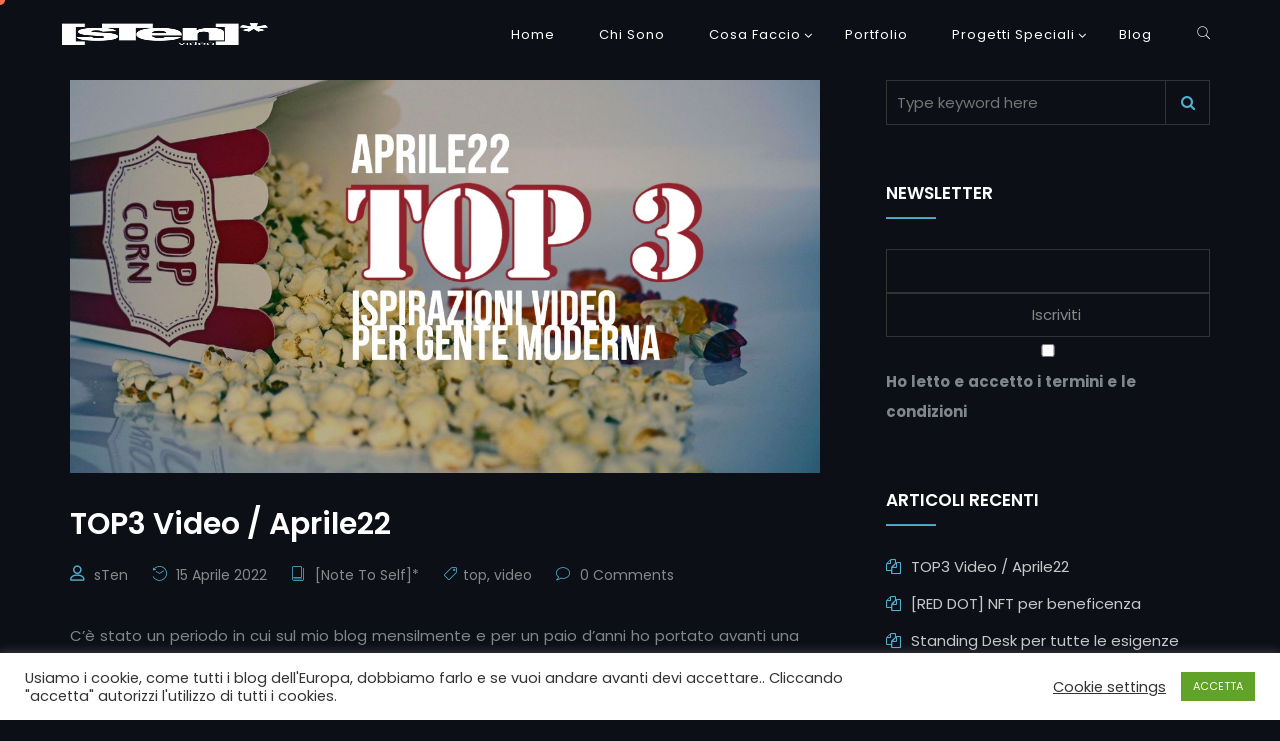

--- FILE ---
content_type: text/html; charset=UTF-8
request_url: https://www.sten.video/tag/video/
body_size: 19404
content:
<!DOCTYPE html>
<html lang="it-IT">
<head>
	<meta charset="UTF-8">
	<link rel="profile" href="//gmpg.org/xfn/11" />
	<meta name="viewport" content="width=device-width, initial-scale=1" >   	
 
	<title>video &#8211; [sTen]* Video</title>
<meta name='robots' content='max-image-preview:large' />
<link rel='dns-prefetch' href='//fonts.googleapis.com' />
<link rel="alternate" type="application/rss+xml" title="[sTen]* Video &raquo; Feed" href="https://www.sten.video/feed/" />
<link rel="alternate" type="application/rss+xml" title="[sTen]* Video &raquo; Feed dei commenti" href="https://www.sten.video/comments/feed/" />
<link rel="alternate" type="application/rss+xml" title="[sTen]* Video &raquo; video Feed del tag" href="https://www.sten.video/tag/video/feed/" />
		<!-- This site uses the Google Analytics by MonsterInsights plugin v7.18.0 - Using Analytics tracking - https://www.monsterinsights.com/ -->
							<script src="//www.googletagmanager.com/gtag/js?id=UA-105675912-1"  type="text/javascript" data-cfasync="false" async></script>
			<script type="text/javascript" data-cfasync="false">
				var mi_version = '7.18.0';
				var mi_track_user = true;
				var mi_no_track_reason = '';
				
								var disableStr = 'ga-disable-UA-105675912-1';

				/* Function to detect opted out users */
				function __gtagTrackerIsOptedOut() {
					return document.cookie.indexOf( disableStr + '=true' ) > - 1;
				}

				/* Disable tracking if the opt-out cookie exists. */
				if ( __gtagTrackerIsOptedOut() ) {
					window[disableStr] = true;
				}

				/* Opt-out function */
				function __gtagTrackerOptout() {
					document.cookie = disableStr + '=true; expires=Thu, 31 Dec 2099 23:59:59 UTC; path=/';
					window[disableStr] = true;
				}

				if ( 'undefined' === typeof gaOptout ) {
					function gaOptout() {
						__gtagTrackerOptout();
					}
				}
								window.dataLayer = window.dataLayer || [];
				if ( mi_track_user ) {
					function __gtagTracker() {dataLayer.push( arguments );}
					__gtagTracker( 'js', new Date() );
					__gtagTracker( 'set', {
						'developer_id.dZGIzZG' : true,
						                    });
					__gtagTracker( 'config', 'UA-105675912-1', {
						forceSSL:true,link_attribution:true,					} );
										window.gtag = __gtagTracker;										(
						function () {
							/* https://developers.google.com/analytics/devguides/collection/analyticsjs/ */
							/* ga and __gaTracker compatibility shim. */
							var noopfn = function () {
								return null;
							};
							var newtracker = function () {
								return new Tracker();
							};
							var Tracker = function () {
								return null;
							};
							var p = Tracker.prototype;
							p.get = noopfn;
							p.set = noopfn;
							p.send = function (){
								var args = Array.prototype.slice.call(arguments);
								args.unshift( 'send' );
								__gaTracker.apply(null, args);
							};
							var __gaTracker = function () {
								var len = arguments.length;
								if ( len === 0 ) {
									return;
								}
								var f = arguments[len - 1];
								if ( typeof f !== 'object' || f === null || typeof f.hitCallback !== 'function' ) {
									if ( 'send' === arguments[0] ) {
										var hitConverted, hitObject = false, action;
										if ( 'event' === arguments[1] ) {
											if ( 'undefined' !== typeof arguments[3] ) {
												hitObject = {
													'eventAction': arguments[3],
													'eventCategory': arguments[2],
													'eventLabel': arguments[4],
													'value': arguments[5] ? arguments[5] : 1,
												}
											}
										}
										if ( 'pageview' === arguments[1] ) {
											if ( 'undefined' !== typeof arguments[2] ) {
												hitObject = {
													'eventAction': 'page_view',
													'page_path' : arguments[2],
												}
											}
										}
										if ( typeof arguments[2] === 'object' ) {
											hitObject = arguments[2];
										}
										if ( typeof arguments[5] === 'object' ) {
											Object.assign( hitObject, arguments[5] );
										}
										if ( 'undefined' !== typeof arguments[1].hitType ) {
											hitObject = arguments[1];
											if ( 'pageview' === hitObject.hitType ) {
												hitObject.eventAction = 'page_view';
											}
										}
										if ( hitObject ) {
											action = 'timing' === arguments[1].hitType ? 'timing_complete' : hitObject.eventAction;
											hitConverted = mapArgs( hitObject );
											__gtagTracker( 'event', action, hitConverted );
										}
									}
									return;
								}

								function mapArgs( args ) {
									var arg, hit = {};
									var gaMap = {
										'eventCategory': 'event_category',
										'eventAction': 'event_action',
										'eventLabel': 'event_label',
										'eventValue': 'event_value',
										'nonInteraction': 'non_interaction',
										'timingCategory': 'event_category',
										'timingVar': 'name',
										'timingValue': 'value',
										'timingLabel': 'event_label',
										'page' : 'page_path',
										'location' : 'page_location',
										'title' : 'page_title',
									};
									for ( arg in args ) {
										if ( args.hasOwnProperty(arg) && gaMap.hasOwnProperty(arg) ) {
											hit[gaMap[arg]] = args[arg];
										} else {
											hit[arg] = args[arg];
										}
									}
									return hit;
								}

								try {
									f.hitCallback();
								} catch ( ex ) {
								}
							};
							__gaTracker.create = newtracker;
							__gaTracker.getByName = newtracker;
							__gaTracker.getAll = function () {
								return [];
							};
							__gaTracker.remove = noopfn;
							__gaTracker.loaded = true;
							window['__gaTracker'] = __gaTracker;
						}
					)();
									} else {
										console.log( "" );
					( function () {
							function __gtagTracker() {
								return null;
							}
							window['__gtagTracker'] = __gtagTracker;
							window['gtag'] = __gtagTracker;
					} )();
									}
			</script>
				<!-- / Google Analytics by MonsterInsights -->
		<script>
window._wpemojiSettings = {"baseUrl":"https:\/\/s.w.org\/images\/core\/emoji\/15.0.3\/72x72\/","ext":".png","svgUrl":"https:\/\/s.w.org\/images\/core\/emoji\/15.0.3\/svg\/","svgExt":".svg","source":{"concatemoji":"https:\/\/www.sten.video\/wp-includes\/js\/wp-emoji-release.min.js?ver=6.5.7"}};
/*! This file is auto-generated */
!function(i,n){var o,s,e;function c(e){try{var t={supportTests:e,timestamp:(new Date).valueOf()};sessionStorage.setItem(o,JSON.stringify(t))}catch(e){}}function p(e,t,n){e.clearRect(0,0,e.canvas.width,e.canvas.height),e.fillText(t,0,0);var t=new Uint32Array(e.getImageData(0,0,e.canvas.width,e.canvas.height).data),r=(e.clearRect(0,0,e.canvas.width,e.canvas.height),e.fillText(n,0,0),new Uint32Array(e.getImageData(0,0,e.canvas.width,e.canvas.height).data));return t.every(function(e,t){return e===r[t]})}function u(e,t,n){switch(t){case"flag":return n(e,"\ud83c\udff3\ufe0f\u200d\u26a7\ufe0f","\ud83c\udff3\ufe0f\u200b\u26a7\ufe0f")?!1:!n(e,"\ud83c\uddfa\ud83c\uddf3","\ud83c\uddfa\u200b\ud83c\uddf3")&&!n(e,"\ud83c\udff4\udb40\udc67\udb40\udc62\udb40\udc65\udb40\udc6e\udb40\udc67\udb40\udc7f","\ud83c\udff4\u200b\udb40\udc67\u200b\udb40\udc62\u200b\udb40\udc65\u200b\udb40\udc6e\u200b\udb40\udc67\u200b\udb40\udc7f");case"emoji":return!n(e,"\ud83d\udc26\u200d\u2b1b","\ud83d\udc26\u200b\u2b1b")}return!1}function f(e,t,n){var r="undefined"!=typeof WorkerGlobalScope&&self instanceof WorkerGlobalScope?new OffscreenCanvas(300,150):i.createElement("canvas"),a=r.getContext("2d",{willReadFrequently:!0}),o=(a.textBaseline="top",a.font="600 32px Arial",{});return e.forEach(function(e){o[e]=t(a,e,n)}),o}function t(e){var t=i.createElement("script");t.src=e,t.defer=!0,i.head.appendChild(t)}"undefined"!=typeof Promise&&(o="wpEmojiSettingsSupports",s=["flag","emoji"],n.supports={everything:!0,everythingExceptFlag:!0},e=new Promise(function(e){i.addEventListener("DOMContentLoaded",e,{once:!0})}),new Promise(function(t){var n=function(){try{var e=JSON.parse(sessionStorage.getItem(o));if("object"==typeof e&&"number"==typeof e.timestamp&&(new Date).valueOf()<e.timestamp+604800&&"object"==typeof e.supportTests)return e.supportTests}catch(e){}return null}();if(!n){if("undefined"!=typeof Worker&&"undefined"!=typeof OffscreenCanvas&&"undefined"!=typeof URL&&URL.createObjectURL&&"undefined"!=typeof Blob)try{var e="postMessage("+f.toString()+"("+[JSON.stringify(s),u.toString(),p.toString()].join(",")+"));",r=new Blob([e],{type:"text/javascript"}),a=new Worker(URL.createObjectURL(r),{name:"wpTestEmojiSupports"});return void(a.onmessage=function(e){c(n=e.data),a.terminate(),t(n)})}catch(e){}c(n=f(s,u,p))}t(n)}).then(function(e){for(var t in e)n.supports[t]=e[t],n.supports.everything=n.supports.everything&&n.supports[t],"flag"!==t&&(n.supports.everythingExceptFlag=n.supports.everythingExceptFlag&&n.supports[t]);n.supports.everythingExceptFlag=n.supports.everythingExceptFlag&&!n.supports.flag,n.DOMReady=!1,n.readyCallback=function(){n.DOMReady=!0}}).then(function(){return e}).then(function(){var e;n.supports.everything||(n.readyCallback(),(e=n.source||{}).concatemoji?t(e.concatemoji):e.wpemoji&&e.twemoji&&(t(e.twemoji),t(e.wpemoji)))}))}((window,document),window._wpemojiSettings);
</script>
<link rel='stylesheet' id='sbi_styles-css' href='https://www.sten.video/wp-content/plugins/instagram-feed/css/sbi-styles.min.css?ver=6.2.4' media='all' />
<style id='wp-emoji-styles-inline-css'>

	img.wp-smiley, img.emoji {
		display: inline !important;
		border: none !important;
		box-shadow: none !important;
		height: 1em !important;
		width: 1em !important;
		margin: 0 0.07em !important;
		vertical-align: -0.1em !important;
		background: none !important;
		padding: 0 !important;
	}
</style>
<link rel='stylesheet' id='wp-block-library-css' href='https://www.sten.video/wp-includes/css/dist/block-library/style.min.css?ver=6.5.7' media='all' />
<link rel='stylesheet' id='wc-block-vendors-style-css' href='https://www.sten.video/wp-content/plugins/woocommerce/packages/woocommerce-blocks/build/vendors-style.css?ver=5.3.3' media='all' />
<link rel='stylesheet' id='wc-block-style-css' href='https://www.sten.video/wp-content/plugins/woocommerce/packages/woocommerce-blocks/build/style.css?ver=5.3.3' media='all' />
<style id='classic-theme-styles-inline-css'>
/*! This file is auto-generated */
.wp-block-button__link{color:#fff;background-color:#32373c;border-radius:9999px;box-shadow:none;text-decoration:none;padding:calc(.667em + 2px) calc(1.333em + 2px);font-size:1.125em}.wp-block-file__button{background:#32373c;color:#fff;text-decoration:none}
</style>
<style id='global-styles-inline-css'>
body{--wp--preset--color--black: #000000;--wp--preset--color--cyan-bluish-gray: #abb8c3;--wp--preset--color--white: #ffffff;--wp--preset--color--pale-pink: #f78da7;--wp--preset--color--vivid-red: #cf2e2e;--wp--preset--color--luminous-vivid-orange: #ff6900;--wp--preset--color--luminous-vivid-amber: #fcb900;--wp--preset--color--light-green-cyan: #7bdcb5;--wp--preset--color--vivid-green-cyan: #00d084;--wp--preset--color--pale-cyan-blue: #8ed1fc;--wp--preset--color--vivid-cyan-blue: #0693e3;--wp--preset--color--vivid-purple: #9b51e0;--wp--preset--gradient--vivid-cyan-blue-to-vivid-purple: linear-gradient(135deg,rgba(6,147,227,1) 0%,rgb(155,81,224) 100%);--wp--preset--gradient--light-green-cyan-to-vivid-green-cyan: linear-gradient(135deg,rgb(122,220,180) 0%,rgb(0,208,130) 100%);--wp--preset--gradient--luminous-vivid-amber-to-luminous-vivid-orange: linear-gradient(135deg,rgba(252,185,0,1) 0%,rgba(255,105,0,1) 100%);--wp--preset--gradient--luminous-vivid-orange-to-vivid-red: linear-gradient(135deg,rgba(255,105,0,1) 0%,rgb(207,46,46) 100%);--wp--preset--gradient--very-light-gray-to-cyan-bluish-gray: linear-gradient(135deg,rgb(238,238,238) 0%,rgb(169,184,195) 100%);--wp--preset--gradient--cool-to-warm-spectrum: linear-gradient(135deg,rgb(74,234,220) 0%,rgb(151,120,209) 20%,rgb(207,42,186) 40%,rgb(238,44,130) 60%,rgb(251,105,98) 80%,rgb(254,248,76) 100%);--wp--preset--gradient--blush-light-purple: linear-gradient(135deg,rgb(255,206,236) 0%,rgb(152,150,240) 100%);--wp--preset--gradient--blush-bordeaux: linear-gradient(135deg,rgb(254,205,165) 0%,rgb(254,45,45) 50%,rgb(107,0,62) 100%);--wp--preset--gradient--luminous-dusk: linear-gradient(135deg,rgb(255,203,112) 0%,rgb(199,81,192) 50%,rgb(65,88,208) 100%);--wp--preset--gradient--pale-ocean: linear-gradient(135deg,rgb(255,245,203) 0%,rgb(182,227,212) 50%,rgb(51,167,181) 100%);--wp--preset--gradient--electric-grass: linear-gradient(135deg,rgb(202,248,128) 0%,rgb(113,206,126) 100%);--wp--preset--gradient--midnight: linear-gradient(135deg,rgb(2,3,129) 0%,rgb(40,116,252) 100%);--wp--preset--font-size--small: 13px;--wp--preset--font-size--medium: 20px;--wp--preset--font-size--large: 36px;--wp--preset--font-size--x-large: 42px;--wp--preset--spacing--20: 0.44rem;--wp--preset--spacing--30: 0.67rem;--wp--preset--spacing--40: 1rem;--wp--preset--spacing--50: 1.5rem;--wp--preset--spacing--60: 2.25rem;--wp--preset--spacing--70: 3.38rem;--wp--preset--spacing--80: 5.06rem;--wp--preset--shadow--natural: 6px 6px 9px rgba(0, 0, 0, 0.2);--wp--preset--shadow--deep: 12px 12px 50px rgba(0, 0, 0, 0.4);--wp--preset--shadow--sharp: 6px 6px 0px rgba(0, 0, 0, 0.2);--wp--preset--shadow--outlined: 6px 6px 0px -3px rgba(255, 255, 255, 1), 6px 6px rgba(0, 0, 0, 1);--wp--preset--shadow--crisp: 6px 6px 0px rgba(0, 0, 0, 1);}:where(.is-layout-flex){gap: 0.5em;}:where(.is-layout-grid){gap: 0.5em;}body .is-layout-flex{display: flex;}body .is-layout-flex{flex-wrap: wrap;align-items: center;}body .is-layout-flex > *{margin: 0;}body .is-layout-grid{display: grid;}body .is-layout-grid > *{margin: 0;}:where(.wp-block-columns.is-layout-flex){gap: 2em;}:where(.wp-block-columns.is-layout-grid){gap: 2em;}:where(.wp-block-post-template.is-layout-flex){gap: 1.25em;}:where(.wp-block-post-template.is-layout-grid){gap: 1.25em;}.has-black-color{color: var(--wp--preset--color--black) !important;}.has-cyan-bluish-gray-color{color: var(--wp--preset--color--cyan-bluish-gray) !important;}.has-white-color{color: var(--wp--preset--color--white) !important;}.has-pale-pink-color{color: var(--wp--preset--color--pale-pink) !important;}.has-vivid-red-color{color: var(--wp--preset--color--vivid-red) !important;}.has-luminous-vivid-orange-color{color: var(--wp--preset--color--luminous-vivid-orange) !important;}.has-luminous-vivid-amber-color{color: var(--wp--preset--color--luminous-vivid-amber) !important;}.has-light-green-cyan-color{color: var(--wp--preset--color--light-green-cyan) !important;}.has-vivid-green-cyan-color{color: var(--wp--preset--color--vivid-green-cyan) !important;}.has-pale-cyan-blue-color{color: var(--wp--preset--color--pale-cyan-blue) !important;}.has-vivid-cyan-blue-color{color: var(--wp--preset--color--vivid-cyan-blue) !important;}.has-vivid-purple-color{color: var(--wp--preset--color--vivid-purple) !important;}.has-black-background-color{background-color: var(--wp--preset--color--black) !important;}.has-cyan-bluish-gray-background-color{background-color: var(--wp--preset--color--cyan-bluish-gray) !important;}.has-white-background-color{background-color: var(--wp--preset--color--white) !important;}.has-pale-pink-background-color{background-color: var(--wp--preset--color--pale-pink) !important;}.has-vivid-red-background-color{background-color: var(--wp--preset--color--vivid-red) !important;}.has-luminous-vivid-orange-background-color{background-color: var(--wp--preset--color--luminous-vivid-orange) !important;}.has-luminous-vivid-amber-background-color{background-color: var(--wp--preset--color--luminous-vivid-amber) !important;}.has-light-green-cyan-background-color{background-color: var(--wp--preset--color--light-green-cyan) !important;}.has-vivid-green-cyan-background-color{background-color: var(--wp--preset--color--vivid-green-cyan) !important;}.has-pale-cyan-blue-background-color{background-color: var(--wp--preset--color--pale-cyan-blue) !important;}.has-vivid-cyan-blue-background-color{background-color: var(--wp--preset--color--vivid-cyan-blue) !important;}.has-vivid-purple-background-color{background-color: var(--wp--preset--color--vivid-purple) !important;}.has-black-border-color{border-color: var(--wp--preset--color--black) !important;}.has-cyan-bluish-gray-border-color{border-color: var(--wp--preset--color--cyan-bluish-gray) !important;}.has-white-border-color{border-color: var(--wp--preset--color--white) !important;}.has-pale-pink-border-color{border-color: var(--wp--preset--color--pale-pink) !important;}.has-vivid-red-border-color{border-color: var(--wp--preset--color--vivid-red) !important;}.has-luminous-vivid-orange-border-color{border-color: var(--wp--preset--color--luminous-vivid-orange) !important;}.has-luminous-vivid-amber-border-color{border-color: var(--wp--preset--color--luminous-vivid-amber) !important;}.has-light-green-cyan-border-color{border-color: var(--wp--preset--color--light-green-cyan) !important;}.has-vivid-green-cyan-border-color{border-color: var(--wp--preset--color--vivid-green-cyan) !important;}.has-pale-cyan-blue-border-color{border-color: var(--wp--preset--color--pale-cyan-blue) !important;}.has-vivid-cyan-blue-border-color{border-color: var(--wp--preset--color--vivid-cyan-blue) !important;}.has-vivid-purple-border-color{border-color: var(--wp--preset--color--vivid-purple) !important;}.has-vivid-cyan-blue-to-vivid-purple-gradient-background{background: var(--wp--preset--gradient--vivid-cyan-blue-to-vivid-purple) !important;}.has-light-green-cyan-to-vivid-green-cyan-gradient-background{background: var(--wp--preset--gradient--light-green-cyan-to-vivid-green-cyan) !important;}.has-luminous-vivid-amber-to-luminous-vivid-orange-gradient-background{background: var(--wp--preset--gradient--luminous-vivid-amber-to-luminous-vivid-orange) !important;}.has-luminous-vivid-orange-to-vivid-red-gradient-background{background: var(--wp--preset--gradient--luminous-vivid-orange-to-vivid-red) !important;}.has-very-light-gray-to-cyan-bluish-gray-gradient-background{background: var(--wp--preset--gradient--very-light-gray-to-cyan-bluish-gray) !important;}.has-cool-to-warm-spectrum-gradient-background{background: var(--wp--preset--gradient--cool-to-warm-spectrum) !important;}.has-blush-light-purple-gradient-background{background: var(--wp--preset--gradient--blush-light-purple) !important;}.has-blush-bordeaux-gradient-background{background: var(--wp--preset--gradient--blush-bordeaux) !important;}.has-luminous-dusk-gradient-background{background: var(--wp--preset--gradient--luminous-dusk) !important;}.has-pale-ocean-gradient-background{background: var(--wp--preset--gradient--pale-ocean) !important;}.has-electric-grass-gradient-background{background: var(--wp--preset--gradient--electric-grass) !important;}.has-midnight-gradient-background{background: var(--wp--preset--gradient--midnight) !important;}.has-small-font-size{font-size: var(--wp--preset--font-size--small) !important;}.has-medium-font-size{font-size: var(--wp--preset--font-size--medium) !important;}.has-large-font-size{font-size: var(--wp--preset--font-size--large) !important;}.has-x-large-font-size{font-size: var(--wp--preset--font-size--x-large) !important;}
.wp-block-navigation a:where(:not(.wp-element-button)){color: inherit;}
:where(.wp-block-post-template.is-layout-flex){gap: 1.25em;}:where(.wp-block-post-template.is-layout-grid){gap: 1.25em;}
:where(.wp-block-columns.is-layout-flex){gap: 2em;}:where(.wp-block-columns.is-layout-grid){gap: 2em;}
.wp-block-pullquote{font-size: 1.5em;line-height: 1.6;}
</style>
<link rel='stylesheet' id='contact-form-7-css' href='https://www.sten.video/wp-content/plugins/contact-form-7/includes/css/styles.css?ver=5.4.2' media='all' />
<link rel='stylesheet' id='cookie-law-info-css' href='https://www.sten.video/wp-content/plugins/cookie-law-info/public/css/cookie-law-info-public.css?ver=2.0.4' media='all' />
<link rel='stylesheet' id='cookie-law-info-gdpr-css' href='https://www.sten.video/wp-content/plugins/cookie-law-info/public/css/cookie-law-info-gdpr.css?ver=2.0.4' media='all' />
<link rel='stylesheet' id='rs-plugin-settings-css' href='https://www.sten.video/wp-content/plugins/revslider/public/assets/css/rs6.css?ver=6.3.4' media='all' />
<style id='rs-plugin-settings-inline-css'>
#rs-demo-id {}
</style>
<link rel='stylesheet' id='woocommerce-layout-css' href='https://www.sten.video/wp-content/plugins/woocommerce/assets/css/woocommerce-layout.css?ver=5.5.4' media='all' />
<link rel='stylesheet' id='woocommerce-smallscreen-css' href='https://www.sten.video/wp-content/plugins/woocommerce/assets/css/woocommerce-smallscreen.css?ver=5.5.4' media='only screen and (max-width: 768px)' />
<link rel='stylesheet' id='woocommerce-general-css' href='https://www.sten.video/wp-content/plugins/woocommerce/assets/css/woocommerce.css?ver=5.5.4' media='all' />
<style id='woocommerce-inline-inline-css'>
.woocommerce form .form-row .required { visibility: visible; }
</style>
<link rel='stylesheet' id='avo-plugin-style-css' href='https://www.sten.video/wp-content/plugins/avo_plugin/widgets/css/style.css?ver=1.0.0' media='all' />
<link rel='stylesheet' id='linea_arrows-css' href='https://www.sten.video/wp-content/plugins/avo_plugin//assets/fonts/linea/arrows/css/style.css?ver=6.5.7' media='all' />
<link rel='stylesheet' id='linea_basic-css' href='https://www.sten.video/wp-content/plugins/avo_plugin//assets/fonts/linea/basic/css/style.css?ver=6.5.7' media='all' />
<link rel='stylesheet' id='linea_basic_2-css' href='https://www.sten.video/wp-content/plugins/avo_plugin//assets/fonts/linea/basic_ela/css/style.css?ver=6.5.7' media='all' />
<link rel='stylesheet' id='linea_ecommerce-css' href='https://www.sten.video/wp-content/plugins/avo_plugin//assets/fonts/linea/basic/css/style.css?ver=6.5.7' media='all' />
<link rel='stylesheet' id='linea_music-css' href='https://www.sten.video/wp-content/plugins/avo_plugin//assets/fonts/linea/basic/css/style.css?ver=6.5.7' media='all' />
<link rel='stylesheet' id='linea_software-css' href='https://www.sten.video/wp-content/plugins/avo_plugin//assets/fonts/linea/software/css/style.css?ver=6.5.7' media='all' />
<link rel='stylesheet' id='linea_weather-css' href='https://www.sten.video/wp-content/plugins/avo_plugin//assets/fonts/linea/weather/css/style.css?ver=6.5.7' media='all' />
<link rel='stylesheet' id='avo-fonts-css' href='//fonts.googleapis.com/css?family=Roboto%3A300%2C400%2C400i%2C500%2C600%2C600i%2C700%2C700i%2C800%2C800i%2C900%7CPoppins%3A300%2C400%2C500%2C600%2C700%2C800%2C900%7CBarlow+Condensed%3A300%2C400%2C500%2C600%2C700%2C800%2C900&#038;ver=1.0.0' media='all' />
<link rel='stylesheet' id='bootstrap-css' href='https://www.sten.video/wp-content/themes/avo/css/bootstrap.min.css?ver=1' media='all' />
<link rel='stylesheet' id='font-awesome-css' href='https://www.sten.video/wp-content/plugins/elementor/assets/lib/font-awesome/css/font-awesome.min.css?ver=4.7.0' media='all' />
<link rel='stylesheet' id='fontawesome-css' href='https://www.sten.video/wp-content/themes/avo/css/fontawesome.min.css?ver=1' media='all' />
<link rel='stylesheet' id='icon-font-css' href='https://www.sten.video/wp-content/themes/avo/css/icon-font.min.css?ver=1' media='all' />
<link rel='stylesheet' id='ionicons-css' href='https://www.sten.video/wp-content/themes/avo/css/ionicons.min.css?ver=1' media='all' />
<link rel='stylesheet' id='magnific-popup-css' href='https://www.sten.video/wp-content/themes/avo/css/magnific-popup.css?ver=1' media='all' />
<link rel='stylesheet' id='animate-css' href='https://www.sten.video/wp-content/themes/avo/css/animate.css?ver=1' media='all' />
<link rel='stylesheet' id='magic-css' href='https://www.sten.video/wp-content/themes/avo/css/magic.css?ver=1' media='all' />
<link rel='stylesheet' id='slick-css' href='https://www.sten.video/wp-content/themes/avo/css/slick.css?ver=1' media='all' />
<link rel='stylesheet' id='jquery-fatnav-css' href='https://www.sten.video/wp-content/themes/avo/css/jquery.fatNav.css?ver=1' media='all' />
<link rel='stylesheet' id='animate-headline-css' href='https://www.sten.video/wp-content/themes/avo/css/animate.headline.css?ver=1' media='all' />
<link rel='stylesheet' id='splitting-css' href='https://www.sten.video/wp-content/themes/avo/css/splitting.css?ver=1' media='all' />
<link rel='stylesheet' id='splitting-cells-css' href='https://www.sten.video/wp-content/themes/avo/css/splitting-cells.css?ver=1' media='all' />
<link rel='stylesheet' id='avo-style-css' href='https://www.sten.video/wp-content/themes/avo/style.css?ver=1.0.0' media='all' />
<style id='avo-style-inline-css'>

		.load-circle{border-top-color: #52AFCE;}
		

		.cursor-inner,.cursor-inner.cursor-hover,.avo-slider.style-1 .slider-line, .avo-slider.style-1 .dsc-btn-style1, .avo-slider.style-1 .left-box-slider .slider-line, .avo-slider.style-1 .center-box-slider .slider-line, .avo-portfolio-single .slider-line, .avo-portfolio-single .dsc-btn-style1, .avo-portfolio-single .left-box-slider .slider-line, .avo-portfolio-single .center-box-slider .slider-line, .team-3 .team-info .team-sicon li a:hover, .skills-box .skill-progress .progres, .avo-progress-bar.style-1 .skills-box .skill-progress .progres,.share-box a:hover,.title-related-post:after,  .widget_categories ul li.cat-item a:hover + span, .widget_archive ul li a:hover + span,.comment-reply-link:hover, h2.comments-title:after, .dsc-btn-style3,.cart-contents-count, .woocommerce span.onsale, .info-box.style-7 .mas-item .bg-color, .img-comp-slider, .content-btn:hover, .tags-bottom a:hover, .widget-border , .form-submit #submit , .navigation > li.sfHover > a:before
		{background-color:#52AFCE;}

		::selection 
		{background:#52AFCE;}

		::-moz-selection 
		{background:#52AFCE;}

		.woocommerce .button:hover, .woocommerce-checkout .checkout_coupon button.button:hover,  .woocommerce-checkout .woocommerce-checkout-review-order .woocommerce-checkout-payment .place-order button.button:hover
		{background-color:#52AFCE !important;}

		.progress-wrap svg.progress-circle path, .port-inner .port-dbox a span svg:hover, .avo-product.style-2 .port-inner .port-dbox a span svg:hover 
		{stroke:#52AFCE;}

		.dsc-heading-style1 h5,.avo-mc4wp-1 .mc4wp-form-fields input[type=submit],a:hover,blockquote::before,.content-title span,.table-content h3 > span,.btn-curve.btn-lit:hover span, .btn-curve.btn-color:hover span, .progress-wrap::after,th a,td a,#preloader .loading-text,.button.style-1.btn-lit:hover span,.button.style-1.btn-color:hover span,.button.style-2 .vid-icon .vid span,.avo-header.style-3 .works-header .capt h2 span,.avo-header.style-4 .pages-header .cont .path .active, .avo-header.style-4 .pages-header .cont .path span, .avo-header.style-5 .sec-head h6, .header-top h6 i,.white-header .header-icon li.current-menu-parent > a, .white-header .header-icon li.current_page_item > a,.white-header .navigation li a:hover,.white-header .navigation li.current-menu-parent > a,.white-header .navigation li.current_page_item > a,.white-header .menu-wrapper .menu ul li ul li a:hover,.white-header .menu-wrapper .menu ul li ul li.current_page_item > a, .white-header .menu-wrapper .menu ul li.current-menu-parent > a, .white-header .menu-wrapper .menu ul li.current_page_item > a, .white-header .menu-wrapper .navigation li ul li a:hover,.white-header .menu-wrapper .navigation li ul li.current_page_item > a,.menu-wrapper .menu ul li ul li a:hover, .menu-wrapper .menu ul li ul li.current_page_item > a, .menu-wrapper .navigation li ul li a:hover, .menu-wrapper .navigation li ul li.current_page_item > a, .custom-absolute-menu .is-sticky .navigation li a:hover, .custom-absolute-menu .is-sticky .navigation li.current-menu-item a, .custom-absolute-menu .is-sticky .menu-wrapper .menu ul li a:hover, .custom-absolute-menu .is-sticky .menu-wrapper .menu ul li.current-menu-item a, .custom-absolute-menu .navigation .sub-menu li a:hover, .custom-absolute-menu .navigation .sub-menu li.current-menu-item a, .custom-absolute-menu .menu-wrapper .menu ul.sub-menu li a:hover, .custom-absolute-menu .menu-wrapper .menu ul.sub-menu li.current-menu-item a, .header-icon li a:hover,.btn-nav-top a:hover, .avo-slider.style-1 .home-slider .slick-arrow:hover,  .avo-slider.style-1 .slider-btn:hover,  .avo-slider.style-1 .dsc-btn-style2,.slider.style-6 .parallax-slider .caption .thin, .slider.style-6 .parallax-slider .caption .thin span, .cta__slider-item .caption .thin, .freelancer .cont h6, .pages-header .cont .path .active, .works-header .capt h2 span, .avo-slider.style-7 .slider .parallax-slider .caption .thin, .avo-slider.style-7 .slider .parallax-slider .caption .thin span, .avo-portfolio-single .home-slider .slick-arrow:hover, .avo-portfolio-single .slider-btn:hover,.avo-portfolio-single .dsc-btn-style2 , .showcase.style-2 [data-overlay-dark] h1, .showcase.style-2 [data-overlay-dark] h2, .showcase.style-2 [data-overlay-dark] h3, .showcase.style-2 [data-overlay-dark] h4, .showcase.style-2 [data-overlay-dark] h5, .showcase.style-2 [data-overlay-dark] h6, .showcase.style-2 [data-overlay-dark] span, .showcase.style-2 .showcase-carus .copy-cap .cap h1 .stroke,  .showcase.style-3 .showcase-carus.circle-slide .copy-cap .cap h1 .stroke, .showcase.style-3 .showcase-carus.circle-slide .copy-cap .cap h1 span, .feature-1:hover .avo-icon , .feature-1 .avo-icon, .feature-2 .avo-icon, .feature-3 .avo-icon, .feature-3:hover .avo-icon, .avo-featured.style-3 .min-area .content ul.feat li h6 span, .port-filter a.active, .port-filter a:hover, .portfolio-2 .port-inner:hover .dbox-relative h3 a:hover, .portfolio-2 .port-inner .port-dbox a span:hover, .portfolio-type-three .dbox-relative p,.portfolio-type-three .port-inner .dbox-relative a span:hover, .portfolio.style-4 .content .cont h6, .portfolio.style-4 .noraidus .cont h6 , .portfolio.style-5 .filtering span.active, .portfolio.style-5 .filtering.smplx span.active, .portfolio.style-6 .work-carousel .content .cont h6 , .portfolio.style-6 .work-carousel .noraidus .cont h6, .team-soc-list a:hover, .team-sicon li a, .team-sicon li a:hover, .team-1 p, .team-list-two .team-sicon li a, .team-3 .team-info p, .team-3 .team-info .team-sicon li a, .avo-team.style-4 .team h6, .avo-team.style-4 .team .item .info .social a,.testimonial.style-1 .rating-icon,  .testimonial.style-3 .item .info .author-name, .wpcf7-submit , .dark-page .wpcf7-submit, .content-btn, .color-bg .wpcf7-submit, span.your-name:before, span.your-email:before, span.cell-phone:before,  span.subject:before, .footer a,span.your-message:before, .footer a, .blog-post-list a:hover h3, .post-meta a, .post-meta li, .blog-2 .content-btn, .blog-content .blog-post p a, a .entry-title:hover, .post-detail > li a:hover, .post-detail > li i, .related-cat i, h3.related-title:hover,.imgpagi-box p, .img-pagination a:hover .img-pagi .lnr, .blog-post-list.blog-style-1 .blog-col-inner .excerpt-box a:hover h3, .blog-post-list.blog-style-1 .blog-col-inner .excerpt-box .content-btn:hover , .blog-post-list.blog-style-1 .blog-col-inner .excerpt-box .post-meta a , .blog-post-list.blog-style-1 .blog-col-inner .excerpt-box .post-meta li,  .widget ul li a:before, .widget.widget_recent_comments > ul > li:before, .widget.widget_recent_entries ul li a:before, .widget.widget_archive ul li a:before, .widget.widget_meta ul li a:before,.tagcloud a:hover, .abtw-soc a:hover, .form-submit #submit:hover, .screen-reader-text:focus, .dsc-btn-style3:hover .elementor-button, .dsc-btn-style-4, .woocommerce-info a, .woocommerce div.product p.price, .woocommerce div.product span.price,  .woocommerce .woocommerce-tabs .woocommerce-Tabs-panel .woocommerce-Reviews #comments .woocommerce-Reviews-title span, .woocommerce .woocommerce-tabs .woocommerce-Tabs-panel .woocommerce-Reviews #comments .commentlist .comment .comment_container .comment-text .star-rating, .woocommerce-account .woocommerce .woocommerce-MyAccount-content a, .woocommerce-account .woocommerce .woocommerce-MyAccount-navigation ul li a:hover, .woocommerce-Reviews .commentlist .review .comment_container .comment-text .meta .woocommerce-review__dash, .woocommerce nav.woocommerce-pagination ul li a, .woocommerce nav.woocommerce-pagination ul li span, .woocommerce div.product form.cart .group_table td.woocommerce-grouped-product-list-item__label label a, .img-box-slider .slick-slide:hover .box-cont h3, .img-box-slider h3 a:hover, .img-box-slider .fa-angle-left.slick-arrow, .img-box-slider .fa-angle-right.slick-arrow, .img-box-slider .slick-dots li.slick-active button:before, .img-box-slider.imgbox-slider-2 .item .box-cont .feature-btn:hover, .info-box.style-5 .item-box .icon, .info-box.style-5 .mas-item .icon,  .info-box.style-5 .step-item .icon, .info-box.style-5 .item .icon, .info-box.style-6 .icon, .info-box.style-7 .mas-item .icon , .post-list.style-1 .item .cont .info a.author, .post-list.style-2 .item .cont .info .tag, .post-list.style-3 .item .cont .info .tagm, #wp-calendar tbody tr td, #wp-calendar thead, .post-pager p, code, .img-box-slider.imgbox-slider-2 .item .box-cont .feature-btn,.text-color    
		{color:#52AFCE;}

	    .woocommerce table td.product-remove a:hover, .woocommerce .woocommerce-tabs ul.tabs li.active a, .woocommerce .woocommerce-tabs ul.tabs li a:hover, .searchform::after
      	{color: #52AFCE !important;}

		.content-title:after,.to-top, .btn-curve.btn-color,.pace .pace-progress,.button.style-1.btn-color,.avo-title.style-1 .sub-title span,.menu-wrapper > .menu > ul > li > a:before , .custom-absolute-menu .is-sticky .navigation > li > a:before,.btn-nav-top a, .search-icon-header .searchform::after, .avo-slider.style-1 .slider-style-2 .slider-subtitle,  .cta__slider-item .caption .bottom-corn:before, .avo-portfolio-single .slider-style-2 .slider-subtitle, .feature-4 .avo-icon, .avo-featured.style-2 .items .item-img .tlinks a:last-of-type, .avo-featured.style-2 .items .item-img .new , .other-portfolio .port-box , .portfolio-1 .port-inner .dbox-relative, .portfolio-type-three .port-inner:hover .dbox-relative a span, .portfolio.style-5 .filtering span:after, .portfolio.style-5 .filtering.smplx span:after,.team-soc-list a, .team-2 .port-box, .avo-team.style-4 .team .slick-dots li.slick-active button, .avo-team.style-4 .team .slick-dots li button:before, .skills-box .skill-progress .progres:after, .avo-progress-bar.style-1 .skills-box .skill-progress .progres:after, .wpcf7-submit:hover, .dsc-footer-style-2 .mc4wp-form-fields input[type=submit]:hover, .dsc-footer-style-3 h3:after, .dsc-footer-style-3 .mc4wp-form-fields input[type=submit] , .blog-link-img , .blog-link-img .bl-icon, .blog-post-list.blog-style-1 .blog-col-inner .blog-link-img, .blog-post-list.blog-style-1 .blog-col-inner .blog-link-img .bl-icon, .post-style-3 .entry-header .post-date, .ab-bordering, .abtw-soc a, .dsc-btn-style3  , .dsc-btn-style-4:hover, .woocommerce div.product form.cart .button, .img-box-slider .slick-dots li button:before,  .img-box-slider.imgbox-slider-2 .item .box-cont .feature-btn, .info-box.style-5 .mas-item .bg-color, .info-box.style-5 .step-item.xcolor, .post-list.style-2 .item.list .cont .date, .post-list.style-3 .item.list .cont .date, .avo-mc4wp-1 .mc4wp-form-fields input[type=submit]:hover
		{background:#52AFCE;}

		.cell-left-border, blockquote, .cell-right-border,.cursor-outer,.btn-curve.btn-color, .load-circle, .button.style-1.btn-color,.menu-wrapper ul li ul,.custom-absolute-menu, .btn-nav-top a,.btn-nav-top a:hover, .avo-slider.style-1 .dsc-btn-style1, .avo-portfolio-single .dsc-btn-style1, .feature-1:hover .avo-icon, .feature-1 .avo-icon, .feature-4 .avo-icon, .avo-featured.style-3 .min-area .content ul.feat li h6 span, .work-process.style-1 .item .box-img .bg-img, .portfolio-2 .port-inner .port-dbox a span:hover, .portfolio-type-three .port-inner:hover .dbox-relative a span , .portfolio-type-three .port-inner:hover .dbox-relative h3,.team-1 .team-info, .team-3 .team-info, .team-3 .team-info .team-sicon li a, .testimonial.style-2 .arrows .next:hover, .testimonial.style-2 .arrows .prev:hover, .testimonial.style-3 .arrows .next:hover, .testimonial.style-3 .arrows .prev:hover , .skills-box .skill-progress .progres:before , form input:focus, form textarea:focus, .comment-respond form input:focus, .comment-respond form textarea:focus, .wpcf7-submit,.wpcf7-submit:hover, .dark-page .wpcf7-submit, .content-btn,  .error-title,.blog-2 .content-btn i,  #related_posts .related-inner:hover, .related-inner, .blog-post-list.blog-style-1 .blog-col-inner .excerpt-box .content-btn:hover, .tagcloud a:hover,  .form-submit #submit,.form-submit #submit:hover,  .dsc-btn-style3:hover, .dsc-btn-style-4, .dsc-btn-style-4:hover, .woocommerce .woocommerce-tabs ul.tabs li a:hover,  .woocommerce .woocommerce-tabs ul.tabs li.active a, .img-box-slider.imgbox-slider-2 .item .box-cont .feature-btn 
		{border-color:#52AFCE;}

		.woocommerce .button:hover
		{border-color:#52AFCE !important;}

		.avo-progress-bar.style-1 .skills-box .skill-progress .progres:before
		{border-top-color:#52AFCE;}

		.to-top::before,.to-top::after,.blog-gallery a i
		{background: #52AFCE none repeat scroll 0 0;}

		.showcase.style-2 .showcase-carus .caption h1 .stroke, .showcase.style-2 .showcase.style-2 .showcase-carus .copy-cap h1 .stroke, .showcase.style-3 .showcase-carus.circle-slide .caption h1 .stroke, .showcase.style-3 .copy-cap h1 .stroke, .showcase.style-3 .caption h1 span, .showcase.style-3 .copy-cap h1 span, .showcase.style-3 .copy-cap .cap h1 .stroke, .showcase.style-3 .copy-cap .cap h1 span, .showcase.style-3 .showcase-carus.circle-slide .caption h1 span, .showcase.style-3 .showcase.style-3 .showcase-carus.circle-slide .copy-cap h1 span
		{-webkit-text-stroke: 1px #52AFCE;}
		
		.p-table a ,.blog-slider .slide-nav:hover,.work-content .slide-nav:hover,.tagcloud a:hover
			{color:#fff;}

		.dsc-btn-style3
			{background-color:#fff;}
		
		
a:hover{color:#52AFCE;}
a{color:#999999;}
h1, h2, h3, h4, h5, h6{color:#ffffff;} 
body{color:#f9f9f9;}
.footer{background-color:#202020;}
.custom-absolute-menu{border-color: #FFFFFF;}

		.cursor-inner,.cursor-inner.cursor-hover,.avo-slider.style-1 .slider-line, .avo-slider.style-1 .dsc-btn-style1, .avo-slider.style-1 .left-box-slider .slider-line, .avo-slider.style-1 .center-box-slider .slider-line, .avo-portfolio-single .slider-line, .avo-portfolio-single .dsc-btn-style1, .avo-portfolio-single .left-box-slider .slider-line, .avo-portfolio-single .center-box-slider .slider-line, .team-3 .team-info .team-sicon li a:hover, .skills-box .skill-progress .progres, .avo-progress-bar.style-1 .skills-box .skill-progress .progres,.share-box a:hover,.title-related-post:after,  .widget_categories ul li.cat-item a:hover + span, .widget_archive ul li a:hover + span,.comment-reply-link:hover, h2.comments-title:after, .dsc-btn-style3,.cart-contents-count, .woocommerce span.onsale, .info-box.style-7 .mas-item .bg-color, .img-comp-slider, .content-btn:hover, .tags-bottom a:hover, .widget-border , .form-submit #submit , .navigation > li.sfHover > a:before
		{background-color:#52AFCE;}

		::selection 
		{background:#52AFCE;}

		::-moz-selection 
		{background:#52AFCE;}

		.woocommerce .button:hover, .woocommerce-checkout .checkout_coupon button.button:hover,  .woocommerce-checkout .woocommerce-checkout-review-order .woocommerce-checkout-payment .place-order button.button:hover
		{background-color:#52AFCE !important;}

		.progress-wrap svg.progress-circle path, .port-inner .port-dbox a span svg:hover, .avo-product.style-2 .port-inner .port-dbox a span svg:hover 
		{stroke:#52AFCE;}

		.dsc-heading-style1 h5,.avo-mc4wp-1 .mc4wp-form-fields input[type=submit],a:hover,blockquote::before,.content-title span,.table-content h3 > span,.btn-curve.btn-lit:hover span, .btn-curve.btn-color:hover span, .progress-wrap::after,th a,td a,#preloader .loading-text,.button.style-1.btn-lit:hover span,.button.style-1.btn-color:hover span,.button.style-2 .vid-icon .vid span,.avo-header.style-3 .works-header .capt h2 span,.avo-header.style-4 .pages-header .cont .path .active, .avo-header.style-4 .pages-header .cont .path span, .avo-header.style-5 .sec-head h6, .header-top h6 i,.white-header .header-icon li.current-menu-parent > a, .white-header .header-icon li.current_page_item > a,.white-header .navigation li a:hover,.white-header .navigation li.current-menu-parent > a,.white-header .navigation li.current_page_item > a,.white-header .menu-wrapper .menu ul li ul li a:hover,.white-header .menu-wrapper .menu ul li ul li.current_page_item > a, .white-header .menu-wrapper .menu ul li.current-menu-parent > a, .white-header .menu-wrapper .menu ul li.current_page_item > a, .white-header .menu-wrapper .navigation li ul li a:hover,.white-header .menu-wrapper .navigation li ul li.current_page_item > a,.menu-wrapper .menu ul li ul li a:hover, .menu-wrapper .menu ul li ul li.current_page_item > a, .menu-wrapper .navigation li ul li a:hover, .menu-wrapper .navigation li ul li.current_page_item > a, .custom-absolute-menu .is-sticky .navigation li a:hover, .custom-absolute-menu .is-sticky .navigation li.current-menu-item a, .custom-absolute-menu .is-sticky .menu-wrapper .menu ul li a:hover, .custom-absolute-menu .is-sticky .menu-wrapper .menu ul li.current-menu-item a, .custom-absolute-menu .navigation .sub-menu li a:hover, .custom-absolute-menu .navigation .sub-menu li.current-menu-item a, .custom-absolute-menu .menu-wrapper .menu ul.sub-menu li a:hover, .custom-absolute-menu .menu-wrapper .menu ul.sub-menu li.current-menu-item a, .header-icon li a:hover,.btn-nav-top a:hover, .avo-slider.style-1 .home-slider .slick-arrow:hover,  .avo-slider.style-1 .slider-btn:hover,  .avo-slider.style-1 .dsc-btn-style2,.slider.style-6 .parallax-slider .caption .thin, .slider.style-6 .parallax-slider .caption .thin span, .cta__slider-item .caption .thin, .freelancer .cont h6, .pages-header .cont .path .active, .works-header .capt h2 span, .avo-slider.style-7 .slider .parallax-slider .caption .thin, .avo-slider.style-7 .slider .parallax-slider .caption .thin span, .avo-portfolio-single .home-slider .slick-arrow:hover, .avo-portfolio-single .slider-btn:hover,.avo-portfolio-single .dsc-btn-style2 , .showcase.style-2 [data-overlay-dark] h1, .showcase.style-2 [data-overlay-dark] h2, .showcase.style-2 [data-overlay-dark] h3, .showcase.style-2 [data-overlay-dark] h4, .showcase.style-2 [data-overlay-dark] h5, .showcase.style-2 [data-overlay-dark] h6, .showcase.style-2 [data-overlay-dark] span, .showcase.style-2 .showcase-carus .copy-cap .cap h1 .stroke,  .showcase.style-3 .showcase-carus.circle-slide .copy-cap .cap h1 .stroke, .showcase.style-3 .showcase-carus.circle-slide .copy-cap .cap h1 span, .feature-1:hover .avo-icon , .feature-1 .avo-icon, .feature-2 .avo-icon, .feature-3 .avo-icon, .feature-3:hover .avo-icon, .avo-featured.style-3 .min-area .content ul.feat li h6 span, .port-filter a.active, .port-filter a:hover, .portfolio-2 .port-inner:hover .dbox-relative h3 a:hover, .portfolio-2 .port-inner .port-dbox a span:hover, .portfolio-type-three .dbox-relative p,.portfolio-type-three .port-inner .dbox-relative a span:hover, .portfolio.style-4 .content .cont h6, .portfolio.style-4 .noraidus .cont h6 , .portfolio.style-5 .filtering span.active, .portfolio.style-5 .filtering.smplx span.active, .portfolio.style-6 .work-carousel .content .cont h6 , .portfolio.style-6 .work-carousel .noraidus .cont h6, .team-soc-list a:hover, .team-sicon li a, .team-sicon li a:hover, .team-1 p, .team-list-two .team-sicon li a, .team-3 .team-info p, .team-3 .team-info .team-sicon li a, .avo-team.style-4 .team h6, .avo-team.style-4 .team .item .info .social a,.testimonial.style-1 .rating-icon,  .testimonial.style-3 .item .info .author-name, .wpcf7-submit , .dark-page .wpcf7-submit, .content-btn, .color-bg .wpcf7-submit, span.your-name:before, span.your-email:before, span.cell-phone:before,  span.subject:before, .footer a,span.your-message:before, .footer a, .blog-post-list a:hover h3, .post-meta a, .post-meta li, .blog-2 .content-btn, .blog-content .blog-post p a, a .entry-title:hover, .post-detail > li a:hover, .post-detail > li i, .related-cat i, h3.related-title:hover,.imgpagi-box p, .img-pagination a:hover .img-pagi .lnr, .blog-post-list.blog-style-1 .blog-col-inner .excerpt-box a:hover h3, .blog-post-list.blog-style-1 .blog-col-inner .excerpt-box .content-btn:hover , .blog-post-list.blog-style-1 .blog-col-inner .excerpt-box .post-meta a , .blog-post-list.blog-style-1 .blog-col-inner .excerpt-box .post-meta li,  .widget ul li a:before, .widget.widget_recent_comments > ul > li:before, .widget.widget_recent_entries ul li a:before, .widget.widget_archive ul li a:before, .widget.widget_meta ul li a:before,.tagcloud a:hover, .abtw-soc a:hover, .form-submit #submit:hover, .screen-reader-text:focus, .dsc-btn-style3:hover .elementor-button, .dsc-btn-style-4, .woocommerce-info a, .woocommerce div.product p.price, .woocommerce div.product span.price,  .woocommerce .woocommerce-tabs .woocommerce-Tabs-panel .woocommerce-Reviews #comments .woocommerce-Reviews-title span, .woocommerce .woocommerce-tabs .woocommerce-Tabs-panel .woocommerce-Reviews #comments .commentlist .comment .comment_container .comment-text .star-rating, .woocommerce-account .woocommerce .woocommerce-MyAccount-content a, .woocommerce-account .woocommerce .woocommerce-MyAccount-navigation ul li a:hover, .woocommerce-Reviews .commentlist .review .comment_container .comment-text .meta .woocommerce-review__dash, .woocommerce nav.woocommerce-pagination ul li a, .woocommerce nav.woocommerce-pagination ul li span, .woocommerce div.product form.cart .group_table td.woocommerce-grouped-product-list-item__label label a, .img-box-slider .slick-slide:hover .box-cont h3, .img-box-slider h3 a:hover, .img-box-slider .fa-angle-left.slick-arrow, .img-box-slider .fa-angle-right.slick-arrow, .img-box-slider .slick-dots li.slick-active button:before, .img-box-slider.imgbox-slider-2 .item .box-cont .feature-btn:hover, .info-box.style-5 .item-box .icon, .info-box.style-5 .mas-item .icon,  .info-box.style-5 .step-item .icon, .info-box.style-5 .item .icon, .info-box.style-6 .icon, .info-box.style-7 .mas-item .icon , .post-list.style-1 .item .cont .info a.author, .post-list.style-2 .item .cont .info .tag, .post-list.style-3 .item .cont .info .tagm, #wp-calendar tbody tr td, #wp-calendar thead, .post-pager p, code, .img-box-slider.imgbox-slider-2 .item .box-cont .feature-btn,.text-color    
		{color:#52AFCE;}

	    .woocommerce table td.product-remove a:hover, .woocommerce .woocommerce-tabs ul.tabs li.active a, .woocommerce .woocommerce-tabs ul.tabs li a:hover, .searchform::after
      	{color: #52AFCE !important;}

		.content-title:after,.to-top, .btn-curve.btn-color,.pace .pace-progress,.button.style-1.btn-color,.avo-title.style-1 .sub-title span,.menu-wrapper > .menu > ul > li > a:before , .custom-absolute-menu .is-sticky .navigation > li > a:before,.btn-nav-top a, .search-icon-header .searchform::after, .avo-slider.style-1 .slider-style-2 .slider-subtitle,  .cta__slider-item .caption .bottom-corn:before, .avo-portfolio-single .slider-style-2 .slider-subtitle, .feature-4 .avo-icon, .avo-featured.style-2 .items .item-img .tlinks a:last-of-type, .avo-featured.style-2 .items .item-img .new , .other-portfolio .port-box , .portfolio-1 .port-inner .dbox-relative, .portfolio-type-three .port-inner:hover .dbox-relative a span, .portfolio.style-5 .filtering span:after, .portfolio.style-5 .filtering.smplx span:after,.team-soc-list a, .team-2 .port-box, .avo-team.style-4 .team .slick-dots li.slick-active button, .avo-team.style-4 .team .slick-dots li button:before, .skills-box .skill-progress .progres:after, .avo-progress-bar.style-1 .skills-box .skill-progress .progres:after, .wpcf7-submit:hover, .dsc-footer-style-2 .mc4wp-form-fields input[type=submit]:hover, .dsc-footer-style-3 h3:after, .dsc-footer-style-3 .mc4wp-form-fields input[type=submit] , .blog-link-img , .blog-link-img .bl-icon, .blog-post-list.blog-style-1 .blog-col-inner .blog-link-img, .blog-post-list.blog-style-1 .blog-col-inner .blog-link-img .bl-icon, .post-style-3 .entry-header .post-date, .ab-bordering, .abtw-soc a, .dsc-btn-style3  , .dsc-btn-style-4:hover, .woocommerce div.product form.cart .button, .img-box-slider .slick-dots li button:before,  .img-box-slider.imgbox-slider-2 .item .box-cont .feature-btn, .info-box.style-5 .mas-item .bg-color, .info-box.style-5 .step-item.xcolor, .post-list.style-2 .item.list .cont .date, .post-list.style-3 .item.list .cont .date, .avo-mc4wp-1 .mc4wp-form-fields input[type=submit]:hover
		{background:#52AFCE;}

		.cell-left-border, blockquote, .cell-right-border,.cursor-outer,.btn-curve.btn-color, .load-circle, .button.style-1.btn-color,.menu-wrapper ul li ul,.custom-absolute-menu, .btn-nav-top a,.btn-nav-top a:hover, .avo-slider.style-1 .dsc-btn-style1, .avo-portfolio-single .dsc-btn-style1, .feature-1:hover .avo-icon, .feature-1 .avo-icon, .feature-4 .avo-icon, .avo-featured.style-3 .min-area .content ul.feat li h6 span, .work-process.style-1 .item .box-img .bg-img, .portfolio-2 .port-inner .port-dbox a span:hover, .portfolio-type-three .port-inner:hover .dbox-relative a span , .portfolio-type-three .port-inner:hover .dbox-relative h3,.team-1 .team-info, .team-3 .team-info, .team-3 .team-info .team-sicon li a, .testimonial.style-2 .arrows .next:hover, .testimonial.style-2 .arrows .prev:hover, .testimonial.style-3 .arrows .next:hover, .testimonial.style-3 .arrows .prev:hover , .skills-box .skill-progress .progres:before , form input:focus, form textarea:focus, .comment-respond form input:focus, .comment-respond form textarea:focus, .wpcf7-submit,.wpcf7-submit:hover, .dark-page .wpcf7-submit, .content-btn,  .error-title,.blog-2 .content-btn i,  #related_posts .related-inner:hover, .related-inner, .blog-post-list.blog-style-1 .blog-col-inner .excerpt-box .content-btn:hover, .tagcloud a:hover,  .form-submit #submit,.form-submit #submit:hover,  .dsc-btn-style3:hover, .dsc-btn-style-4, .dsc-btn-style-4:hover, .woocommerce .woocommerce-tabs ul.tabs li a:hover,  .woocommerce .woocommerce-tabs ul.tabs li.active a, .img-box-slider.imgbox-slider-2 .item .box-cont .feature-btn 
		{border-color:#52AFCE;}

		.woocommerce .button:hover
		{border-color:#52AFCE !important;}

		.avo-progress-bar.style-1 .skills-box .skill-progress .progres:before
		{border-top-color:#52AFCE;}

		.to-top::before,.to-top::after,.blog-gallery a i
		{background: #52AFCE none repeat scroll 0 0;}

		.showcase.style-2 .showcase-carus .caption h1 .stroke, .showcase.style-2 .showcase.style-2 .showcase-carus .copy-cap h1 .stroke, .showcase.style-3 .showcase-carus.circle-slide .caption h1 .stroke, .showcase.style-3 .copy-cap h1 .stroke, .showcase.style-3 .caption h1 span, .showcase.style-3 .copy-cap h1 span, .showcase.style-3 .copy-cap .cap h1 .stroke, .showcase.style-3 .copy-cap .cap h1 span, .showcase.style-3 .showcase-carus.circle-slide .caption h1 span, .showcase.style-3 .showcase.style-3 .showcase-carus.circle-slide .copy-cap h1 span
		{-webkit-text-stroke: 1px #52AFCE;}
		
		.p-table a ,.blog-slider .slide-nav:hover,.work-content .slide-nav:hover,.tagcloud a:hover
			{color:#fff;}

		.dsc-btn-style3
			{background-color:#fff;}
		
		
a:hover{color:#52AFCE;}
a{color:#999999;}
h1, h2, h3, h4, h5, h6{color:#ffffff;} 
body{color:#f9f9f9;}
.footer{background-color:#202020;}
.custom-absolute-menu{border-color: #FFFFFF;}
body {cursor: none!important;}
</style>
<link rel='stylesheet' id='igniteup-front-compulsory-css' href='https://www.sten.video/wp-content/plugins/igniteup/includes/css/front-compulsory.css?ver=3.4.1' media='all' />
<script id="monsterinsights-frontend-script-js-extra">
var monsterinsights_frontend = {"js_events_tracking":"true","download_extensions":"doc,pdf,ppt,zip,xls,docx,pptx,xlsx","inbound_paths":"[{\"path\":\"\\\/go\\\/\",\"label\":\"affiliate\"},{\"path\":\"\\\/recommend\\\/\",\"label\":\"affiliate\"}]","home_url":"https:\/\/www.sten.video","hash_tracking":"false","ua":"UA-105675912-1"};
</script>
<script src="https://www.sten.video/wp-content/plugins/google-analytics-for-wordpress/assets/js/frontend-gtag.min.js?ver=7.18.0" id="monsterinsights-frontend-script-js"></script>
<script src="https://www.sten.video/wp-includes/js/jquery/jquery.min.js?ver=3.7.1" id="jquery-core-js"></script>
<script src="https://www.sten.video/wp-includes/js/jquery/jquery-migrate.min.js?ver=3.4.1" id="jquery-migrate-js"></script>
<script id="cookie-law-info-js-extra">
var Cli_Data = {"nn_cookie_ids":[],"cookielist":[],"non_necessary_cookies":[],"ccpaEnabled":"","ccpaRegionBased":"","ccpaBarEnabled":"","strictlyEnabled":["necessary","obligatoire"],"ccpaType":"gdpr","js_blocking":"1","custom_integration":"","triggerDomRefresh":"","secure_cookies":""};
var cli_cookiebar_settings = {"animate_speed_hide":"500","animate_speed_show":"500","background":"#FFF","border":"#b1a6a6c2","border_on":"","button_1_button_colour":"#61a229","button_1_button_hover":"#4e8221","button_1_link_colour":"#fff","button_1_as_button":"1","button_1_new_win":"","button_2_button_colour":"#333","button_2_button_hover":"#292929","button_2_link_colour":"#444","button_2_as_button":"","button_2_hidebar":"","button_3_button_colour":"#3566bb","button_3_button_hover":"#2a5296","button_3_link_colour":"#fff","button_3_as_button":"1","button_3_new_win":"","button_4_button_colour":"#000","button_4_button_hover":"#000000","button_4_link_colour":"#333333","button_4_as_button":"","button_7_button_colour":"#61a229","button_7_button_hover":"#4e8221","button_7_link_colour":"#fff","button_7_as_button":"1","button_7_new_win":"","font_family":"inherit","header_fix":"","notify_animate_hide":"1","notify_animate_show":"","notify_div_id":"#cookie-law-info-bar","notify_position_horizontal":"right","notify_position_vertical":"bottom","scroll_close":"","scroll_close_reload":"","accept_close_reload":"","reject_close_reload":"","showagain_tab":"","showagain_background":"#fff","showagain_border":"#000","showagain_div_id":"#cookie-law-info-again","showagain_x_position":"100px","text":"#333333","show_once_yn":"","show_once":"10000","logging_on":"","as_popup":"","popup_overlay":"1","bar_heading_text":"","cookie_bar_as":"banner","popup_showagain_position":"bottom-right","widget_position":"left"};
var log_object = {"ajax_url":"https:\/\/www.sten.video\/wp-admin\/admin-ajax.php"};
</script>
<script src="https://www.sten.video/wp-content/plugins/cookie-law-info/public/js/cookie-law-info-public.js?ver=2.0.4" id="cookie-law-info-js"></script>
<script src="https://www.sten.video/wp-content/plugins/revslider/public/assets/js/rbtools.min.js?ver=6.3.4" id="tp-tools-js"></script>
<script src="https://www.sten.video/wp-content/plugins/revslider/public/assets/js/rs6.min.js?ver=6.3.4" id="revmin-js"></script>
<script src="https://www.sten.video/wp-content/themes/avo/js/modernizr.js?ver=6.5.7" id="modernizr-js"></script>
<link rel="https://api.w.org/" href="https://www.sten.video/wp-json/" /><link rel="alternate" type="application/json" href="https://www.sten.video/wp-json/wp/v2/tags/790" /><link rel="EditURI" type="application/rsd+xml" title="RSD" href="https://www.sten.video/xmlrpc.php?rsd" />
<meta name="generator" content="WordPress 6.5.7" />
<meta name="generator" content="WooCommerce 5.5.4" />
<meta name="framework" content="Redux 4.1.24" /><script type="text/javascript">igniteup_ajaxurl = "https://www.sten.video/wp-admin/admin-ajax.php";</script>	<noscript><style>.woocommerce-product-gallery{ opacity: 1 !important; }</style></noscript>
	<meta name="generator" content="Powered by Slider Revolution 6.3.4 - responsive, Mobile-Friendly Slider Plugin for WordPress with comfortable drag and drop interface." />
<link rel="icon" href="https://www.sten.video/wp-content/uploads/2021/01/cropped-sTenvideo_quadrato-32x32.png" sizes="32x32" />
<link rel="icon" href="https://www.sten.video/wp-content/uploads/2021/01/cropped-sTenvideo_quadrato-192x192.png" sizes="192x192" />
<link rel="apple-touch-icon" href="https://www.sten.video/wp-content/uploads/2021/01/cropped-sTenvideo_quadrato-180x180.png" />
<meta name="msapplication-TileImage" content="https://www.sten.video/wp-content/uploads/2021/01/cropped-sTenvideo_quadrato-270x270.png" />
<script type="text/javascript">function setREVStartSize(e){
			//window.requestAnimationFrame(function() {				 
				window.RSIW = window.RSIW===undefined ? window.innerWidth : window.RSIW;	
				window.RSIH = window.RSIH===undefined ? window.innerHeight : window.RSIH;	
				try {								
					var pw = document.getElementById(e.c).parentNode.offsetWidth,
						newh;
					pw = pw===0 || isNaN(pw) ? window.RSIW : pw;
					e.tabw = e.tabw===undefined ? 0 : parseInt(e.tabw);
					e.thumbw = e.thumbw===undefined ? 0 : parseInt(e.thumbw);
					e.tabh = e.tabh===undefined ? 0 : parseInt(e.tabh);
					e.thumbh = e.thumbh===undefined ? 0 : parseInt(e.thumbh);
					e.tabhide = e.tabhide===undefined ? 0 : parseInt(e.tabhide);
					e.thumbhide = e.thumbhide===undefined ? 0 : parseInt(e.thumbhide);
					e.mh = e.mh===undefined || e.mh=="" || e.mh==="auto" ? 0 : parseInt(e.mh,0);		
					if(e.layout==="fullscreen" || e.l==="fullscreen") 						
						newh = Math.max(e.mh,window.RSIH);					
					else{					
						e.gw = Array.isArray(e.gw) ? e.gw : [e.gw];
						for (var i in e.rl) if (e.gw[i]===undefined || e.gw[i]===0) e.gw[i] = e.gw[i-1];					
						e.gh = e.el===undefined || e.el==="" || (Array.isArray(e.el) && e.el.length==0)? e.gh : e.el;
						e.gh = Array.isArray(e.gh) ? e.gh : [e.gh];
						for (var i in e.rl) if (e.gh[i]===undefined || e.gh[i]===0) e.gh[i] = e.gh[i-1];
											
						var nl = new Array(e.rl.length),
							ix = 0,						
							sl;					
						e.tabw = e.tabhide>=pw ? 0 : e.tabw;
						e.thumbw = e.thumbhide>=pw ? 0 : e.thumbw;
						e.tabh = e.tabhide>=pw ? 0 : e.tabh;
						e.thumbh = e.thumbhide>=pw ? 0 : e.thumbh;					
						for (var i in e.rl) nl[i] = e.rl[i]<window.RSIW ? 0 : e.rl[i];
						sl = nl[0];									
						for (var i in nl) if (sl>nl[i] && nl[i]>0) { sl = nl[i]; ix=i;}															
						var m = pw>(e.gw[ix]+e.tabw+e.thumbw) ? 1 : (pw-(e.tabw+e.thumbw)) / (e.gw[ix]);					
						newh =  (e.gh[ix] * m) + (e.tabh + e.thumbh);
					}				
					if(window.rs_init_css===undefined) window.rs_init_css = document.head.appendChild(document.createElement("style"));					
					document.getElementById(e.c).height = newh+"px";
					window.rs_init_css.innerHTML += "#"+e.c+"_wrapper { height: "+newh+"px }";				
				} catch(e){
					console.log("Failure at Presize of Slider:" + e)
				}					   
			//});
		  };</script>
 
</head>
	
<body class="archive tag tag-video tag-790 wp-custom-logo theme-avo woocommerce-no-js avo-dark-mode elementor-default elementor-kit-7"> 
    
    <div class="mouse-cursor cursor-outer"></div><div class="mouse-cursor cursor-inner"></div>
	<div id="preloader"> </div>							<nav class="avo-custom-header clearfix 1 custom-absolute-menu ">
						<div data-elementor-type="wp-post" data-elementor-id="321" class="elementor elementor-321" data-elementor-settings="[]">
						<div class="elementor-inner">
							<div class="elementor-section-wrap">
							<section class="elementor-section elementor-top-section elementor-element elementor-element-235c3d9 vv elementor-section-boxed elementor-section-height-default elementor-section-height-default" data-id="235c3d9" data-element_type="section" data-settings="{&quot;background_background&quot;:&quot;classic&quot;}">
						<div class="elementor-container elementor-column-gap-no">
							<div class="elementor-row">
					<div class="elementor-column elementor-col-33 elementor-top-column elementor-element elementor-element-34085c7" data-id="34085c7" data-element_type="column">
			<div class="elementor-column-wrap elementor-element-populated">
							<div class="elementor-widget-wrap">
						<div class="elementor-element elementor-element-bbdbe95 elementor-widget elementor-widget-avo-logo" data-id="bbdbe95" data-element_type="widget" data-widget_type="avo-logo.default">
				<div class="elementor-widget-container">
			 
		 
         <div class="custom-logo">
			<a href="https://www.sten.video/">
					<img decoding="async" alt="Logo" class="custom-logo-light"  style=height:25px src="https://www.sten.video/wp-content/uploads/2021/01/sTenvideo_bianco.png"> 

					<img decoding="async" alt="Logo" class="custom-logo-dark"  style=height:25px src="https://www.sten.video/wp-content/uploads/2021/01/sTenvideo_nero.png">
			</a>
         </div>
		
			</div>
				</div>
						</div>
					</div>
		</div>
				<div class="elementor-column elementor-col-33 elementor-top-column elementor-element elementor-element-16ce833" data-id="16ce833" data-element_type="column">
			<div class="elementor-column-wrap elementor-element-populated">
							<div class="elementor-widget-wrap">
						<div class="elementor-element elementor-element-09a8274 elementor-widget elementor-widget-avo-menu" data-id="09a8274" data-element_type="widget" data-widget_type="avo-menu.default">
				<div class="elementor-widget-container">
										
                            <div class="avo-nav style-1 custom-sticky no-bg">
                                <div class="main-menu menu-wrapper hidden-xs hidden-sm  ">
                                    <div class="menu-sten-container"><ul id="menu-sten" class="home-nav navigation menu"><li id="menu-item-3700" class="menu-item menu-item-type-post_type menu-item-object-page menu-item-home menu-item-3700"><a href="https://www.sten.video/">Home</a></li>
<li id="menu-item-3774" class="menu-item menu-item-type-post_type menu-item-object-page menu-item-3774"><a href="https://www.sten.video/chi-sono/">Chi Sono</a></li>
<li id="menu-item-3802" class="menu-item menu-item-type-post_type menu-item-object-page menu-item-has-children menu-item-3802"><a href="https://www.sten.video/cosa-faccio/">Cosa Faccio</a>
<ul class="sub-menu">
	<li id="menu-item-3829" class="menu-item menu-item-type-post_type menu-item-object-page menu-item-3829"><a href="https://www.sten.video/cosa-faccio/come-lo-faccio/">Come lo faccio</a></li>
</ul>
</li>
<li id="menu-item-3881" class="menu-item menu-item-type-post_type menu-item-object-page menu-item-3881"><a href="https://www.sten.video/portfolio/">Portfolio</a></li>
<li id="menu-item-4013" class="menu-item menu-item-type-post_type menu-item-object-page menu-item-has-children menu-item-4013"><a href="https://www.sten.video/progetti-speciali/">Progetti Speciali</a>
<ul class="sub-menu">
	<li id="menu-item-4023" class="menu-item menu-item-type-post_type menu-item-object-page menu-item-4023"><a href="https://www.sten.video/progetti-speciali/sfiabe-di-sten/">[sFiabe di sTen]</a></li>
	<li id="menu-item-4034" class="menu-item menu-item-type-post_type menu-item-object-page menu-item-4034"><a href="https://www.sten.video/progetti-speciali/stenremo/">[sTenRemo]*</a></li>
	<li id="menu-item-4049" class="menu-item menu-item-type-post_type menu-item-object-page menu-item-4049"><a href="https://www.sten.video/progetti-speciali/viva-la-fuga/">Viva la Fuga</a></li>
	<li id="menu-item-4079" class="menu-item menu-item-type-post_type menu-item-object-page menu-item-4079"><a href="https://www.sten.video/progetti-speciali/stendwich/">[sTenDwich]*</a></li>
	<li id="menu-item-4660" class="menu-item menu-item-type-post_type menu-item-object-page menu-item-4660"><a href="https://www.sten.video/progetti-speciali/digital-minimal/">Digital Minimal</a></li>
</ul>
</li>
<li id="menu-item-4154" class="menu-item menu-item-type-post_type menu-item-object-page menu-item-4154"><a href="https://www.sten.video/blog/">Blog</a></li>
</ul></div>                                </div><!--/.menu-box-->
                                <div class="mobile-wrapper hidden-lg hidden-md">
                                	<a href="#" class="hamburger"><div class="hamburger__icon"></div></a>
                                    <div class="fat-nav">
                                        <div class="fat-nav__wrapper">
                                            											
											<div class="fat-list"> <ul id="menu-sten-1" class="mob-nav  menu"><li class="menu-item menu-item-type-post_type menu-item-object-page menu-item-home menu-item-3700"><a href="https://www.sten.video/">Home</a></li>
<li class="menu-item menu-item-type-post_type menu-item-object-page menu-item-3774"><a href="https://www.sten.video/chi-sono/">Chi Sono</a></li>
<li class="menu-item menu-item-type-post_type menu-item-object-page menu-item-has-children menu-item-3802"><a href="https://www.sten.video/cosa-faccio/">Cosa Faccio</a>
<ul class="sub-menu">
	<li class="menu-item menu-item-type-post_type menu-item-object-page menu-item-3829"><a href="https://www.sten.video/cosa-faccio/come-lo-faccio/">Come lo faccio</a></li>
</ul>
</li>
<li class="menu-item menu-item-type-post_type menu-item-object-page menu-item-3881"><a href="https://www.sten.video/portfolio/">Portfolio</a></li>
<li class="menu-item menu-item-type-post_type menu-item-object-page menu-item-has-children menu-item-4013"><a href="https://www.sten.video/progetti-speciali/">Progetti Speciali</a>
<ul class="sub-menu">
	<li class="menu-item menu-item-type-post_type menu-item-object-page menu-item-4023"><a href="https://www.sten.video/progetti-speciali/sfiabe-di-sten/">[sFiabe di sTen]</a></li>
	<li class="menu-item menu-item-type-post_type menu-item-object-page menu-item-4034"><a href="https://www.sten.video/progetti-speciali/stenremo/">[sTenRemo]*</a></li>
	<li class="menu-item menu-item-type-post_type menu-item-object-page menu-item-4049"><a href="https://www.sten.video/progetti-speciali/viva-la-fuga/">Viva la Fuga</a></li>
	<li class="menu-item menu-item-type-post_type menu-item-object-page menu-item-4079"><a href="https://www.sten.video/progetti-speciali/stendwich/">[sTenDwich]*</a></li>
	<li class="menu-item menu-item-type-post_type menu-item-object-page menu-item-4660"><a href="https://www.sten.video/progetti-speciali/digital-minimal/">Digital Minimal</a></li>
</ul>
</li>
<li class="menu-item menu-item-type-post_type menu-item-object-page menu-item-4154"><a href="https://www.sten.video/blog/">Blog</a></li>
</ul></div>
                                        </div>
                                    </div>
                                </div><!--/.box-mobile-->
                            </div>		</div>
				</div>
						</div>
					</div>
		</div>
				<div class="elementor-column elementor-col-33 elementor-top-column elementor-element elementor-element-fa7e77c" data-id="fa7e77c" data-element_type="column">
			<div class="elementor-column-wrap elementor-element-populated">
							<div class="elementor-widget-wrap">
						<div class="elementor-element elementor-element-2a9c35b elementor-widget elementor-widget-avo-header-search" data-id="2a9c35b" data-element_type="widget" data-widget_type="avo-header-search.default">
				<div class="elementor-widget-container">
			        

         <!-- ===================================== 
        ==== Start Featured -->

		<div class="header-search-icon hidden-xs hidden-sm">
			<a class="search"  href="#">
				<i aria-hidden="true" class=" pe-7s-search"></i>			</a>
			<div class="black-search-block">
				<div class="black-search-table">
					<div class="black-search-table-cell">
						<div>
														<form role="search" method="get" id="search-form-1" class="searchform" action="https://www.sten.video/">
								<input type="search" class="focus-input" placeholder="Type search keyword..." value="" name="s">
								<input type="submit" class="searchsubmit" value="">
							</form>
						</div>
					</div>
				</div>
				<div class="close-black-block"><a href="#"><i class="fa fa-times"></i></a></div>
			</div>
		</div>

        <!-- End Featureds ====
        ======================================= -->
             
			</div>
				</div>
						</div>
					</div>
		</div>
								</div>
					</div>
		</section>
						</div>
						</div>
					</div>
					</nav>
	
		        
    <div class="content blog-wrapper">  
        <div class="container clearfix">
            <div class="row clearfix">
                <div class="col-md-8 blog-content">
                    <!--BLOG POST START-->      
<article id="post-4936" class="clearfix blog-post post-4936 post type-post status-publish format-standard has-post-thumbnail hentry category-note-to-self tag-top tag-video"> 
 
	<!--if post is standard-->
	
	<div class="img-post"><img width="1200" height="628" src="https://www.sten.video/wp-content/uploads/2022/04/TOP3APRILE.jpeg" class="attachment-post-thumbnail size-post-thumbnail wp-post-image" alt="" decoding="async" fetchpriority="high" /></div>
	<a href="https://www.sten.video/2022/04/15/top3-video-aprile22/">
		<h3 class="entry-title">TOP3 Video / Aprile22</h3>
	</a>

	<ul class="post-detail">
			<li>
				<i class="lnr lnr-user fw-600"></i> <a href="https://www.sten.video/author/sten/" title="Articoli scritti da sTen" rel="author">sTen</a> 
			</li>
			<li>
				<i class="lnr lnr-history"></i> 15 Aprile 2022 
			</li>
		 
			<li>
				<i class="lnr lnr-book"></i> <a href="https://www.sten.video/category/note-to-self/" rel="category tag">[Note To Self]*</a>			</li>
		
		  
			<li>
				<i class="lnr lnr-tag"></i><a href="https://www.sten.video/tag/top/" rel="tag">top</a>, <a href="https://www.sten.video/tag/video/" rel="tag">video</a>			</li>
		
			<li>
				<i class="lnr lnr-bubble"></i> 
  					0 Comments			</li> 
	</ul>

	<div class="spc-20 clearfix"></div>
	<p>C&#8217;è stato un periodo in cui sul mio blog mensilmente e per un paio d&#8217;anni ho portato avanti una serie di post del tutto uguali a questo, poi mi sono fermato. Grazie alla newsletter del mio amico Lico (che a parere mio ne ha di cose da dire e scrivere sul mondo dei social), mi è ripresa la voglia, e &hellip;</p>
	<div class="spc-10 clearfix"></div>
	<a class="content-btn" href="https://www.sten.video/2022/04/15/top3-video-aprile22/">
		Continue Reading		<span class="content-btn-align-icon-right content-btn-button-icon">
			<i class="fa fa-arrow-circle-right" aria-hidden="true"></i>
		</span>
	</a>
	<div class="border-post clearfix"></div>
	<div class="clearboth spc-40"></div>
</article><!--/.blog-post-->
<!--BLOG POST END-->                    <ul class="pagination clearfix">
                        <li></li>
                        <li> </li>
                    </ul>
                    <div class="spc-40 clearfix"></div>
                </div><!--/.blog-content-->
                
                
<div class="col-md-4 sidebar fixed-sidebar">
	<div class="theiaStickySidebar" >
		<div  id="search-2" class="widget widget_search clearfix"><form role="search" method="get" id="search-form-2" class="searchform" action="https://www.sten.video/" > 
	<input type="search" placeholder="Type keyword here" value="" name="s" />
	<input type="submit" class="searchsubmit" />
	</form></div><div  id="mc4wp_form_widget-3" class="widget widget_mc4wp_form_widget clearfix"><h3 class="widgettitle">Newsletter</h3> <div class="widget-border"></div><script>(function() {
	window.mc4wp = window.mc4wp || {
		listeners: [],
		forms: {
			on: function(evt, cb) {
				window.mc4wp.listeners.push(
					{
						event   : evt,
						callback: cb
					}
				);
			}
		}
	}
})();
</script><!-- Mailchimp for WordPress v4.8.6 - https://wordpress.org/plugins/mailchimp-for-wp/ --><form id="mc4wp-form-1" class="mc4wp-form mc4wp-form-273" method="post" data-id="273" data-name="form1" ><div class="mc4wp-form-fields"><p>
    <input type="email" name="EMAIL" required="">
</p>
<p>
    <input type="submit" value="Iscriviti">
</p>
<p>
    <label>
        <input name="AGREE_TO_TERMS" type="checkbox" value="1" required=""> <a href="https://www.sten.video/privacy-policy/informativa-newsletter/"
        target="_blank">Ho letto e accetto i termini e le condizioni</a>
    </label>
</p>
</div><label style="display: none !important;">Lascia questo campo vuoto se sei umano: <input type="text" name="_mc4wp_honeypot" value="" tabindex="-1" autocomplete="off" /></label><input type="hidden" name="_mc4wp_timestamp" value="1769445425" /><input type="hidden" name="_mc4wp_form_id" value="273" /><input type="hidden" name="_mc4wp_form_element_id" value="mc4wp-form-1" /><div class="mc4wp-response"></div></form><!-- / Mailchimp for WordPress Plugin --></div>
		<div  id="recent-posts-2" class="widget widget_recent_entries clearfix">
		<h3 class="widgettitle">Articoli recenti</h3> <div class="widget-border"></div>
		<ul>
											<li>
					<a href="https://www.sten.video/2022/04/15/top3-video-aprile22/">TOP3 Video / Aprile22</a>
									</li>
											<li>
					<a href="https://www.sten.video/2021/10/15/red-dot-nft-per-beneficenza/">[RED DOT] NFT per beneficenza</a>
									</li>
											<li>
					<a href="https://www.sten.video/2021/09/03/standing-desk-per-tutte-le-esigenze/">Standing Desk per tutte le esigenze</a>
									</li>
											<li>
					<a href="https://www.sten.video/2021/08/31/fatti-una-scrivania-fichissima-con-210000e/">Fatti una scrivania fichissima con 2100,00€</a>
									</li>
											<li>
					<a href="https://www.sten.video/2021/08/26/scrivania-salvaspazio-con-meno-di-350e/">Scrivania salvaspazio con meno di 350€</a>
									</li>
					</ul>

		</div>	</div><!--  End StickySidebar  -->
</div><!--  End Sidebar  -->
                
            </div><!--/.row-->
        </div><!--/.container-->
    </div><!--/.blog-wrapper-->
    
					<nav class="avo-custom-footer clearfix ">
								<div data-elementor-type="wp-post" data-elementor-id="286" class="elementor elementor-286" data-elementor-settings="[]">
						<div class="elementor-inner">
							<div class="elementor-section-wrap">
							<section class="elementor-section elementor-top-section elementor-element elementor-element-4609390 elementor-section-boxed elementor-section-height-default elementor-section-height-default" data-id="4609390" data-element_type="section" data-settings="{&quot;background_background&quot;:&quot;classic&quot;}">
						<div class="elementor-container elementor-column-gap-default">
							<div class="elementor-row">
					<div class="elementor-column elementor-col-100 elementor-top-column elementor-element elementor-element-eaea379" data-id="eaea379" data-element_type="column">
			<div class="elementor-column-wrap elementor-element-populated">
							<div class="elementor-widget-wrap">
						<div class="elementor-element elementor-element-44bc006 elementor-widget elementor-widget-text-editor" data-id="44bc006" data-element_type="widget" data-widget_type="text-editor.default">
				<div class="elementor-widget-container">
								<div class="elementor-text-editor elementor-clearfix">
					<p>© 2006-2021 [sTen]*Video &#8211; P.IVA 09626980966 &#8211; <a href="https://www.sten.video/privacy-policy/">Privacy Policy</a></p>					</div>
						</div>
				</div>
						</div>
					</div>
		</div>
								</div>
					</div>
		</section>
						</div>
						</div>
					</div>
							</nav>
						<!--to top button-->

		<div class="progress-wrap cursor-pointer">
			<svg class="progress-circle svg-content" width="100%" height="100%" viewBox="-1 -1 102 102">
			<path d="M50,1 a49,49 0 0,1 0,98 a49,49 0 0,1 0,-98" />
			</svg>
		</div>
	<!--googleoff: all--><div id="cookie-law-info-bar" data-nosnippet="true"><span><div class="cli-bar-container cli-style-v2"><div class="cli-bar-message">Usiamo i cookie, come tutti i blog dell'Europa, dobbiamo farlo e se vuoi andare avanti devi accettare.. Cliccando "accetta" autorizzi l'utilizzo di tutti i cookies.</div><div class="cli-bar-btn_container"><a role='button' tabindex='0' class="cli_settings_button" style="margin:0px 10px 0px 5px;" >Cookie settings</a><a role='button' tabindex='0' data-cli_action="accept" id="cookie_action_close_header"  class="small cli-plugin-button cli-plugin-main-button cookie_action_close_header cli_action_button" style="display:inline-block; ">ACCETTA</a></div></div></span></div><div id="cookie-law-info-again" style="display:none;" data-nosnippet="true"><span id="cookie_hdr_showagain">Manage consent</span></div><div class="cli-modal" data-nosnippet="true" id="cliSettingsPopup" tabindex="-1" role="dialog" aria-labelledby="cliSettingsPopup" aria-hidden="true">
  <div class="cli-modal-dialog" role="document">
	<div class="cli-modal-content cli-bar-popup">
	  	<button type="button" class="cli-modal-close" id="cliModalClose">
			<svg class="" viewBox="0 0 24 24"><path d="M19 6.41l-1.41-1.41-5.59 5.59-5.59-5.59-1.41 1.41 5.59 5.59-5.59 5.59 1.41 1.41 5.59-5.59 5.59 5.59 1.41-1.41-5.59-5.59z"></path><path d="M0 0h24v24h-24z" fill="none"></path></svg>
			<span class="wt-cli-sr-only">Chiudi</span>
	  	</button>
	  	<div class="cli-modal-body">
			<div class="cli-container-fluid cli-tab-container">
	<div class="cli-row">
		<div class="cli-col-12 cli-align-items-stretch cli-px-0">
			<div class="cli-privacy-overview">
				<h4>Privacy Overview</h4>				<div class="cli-privacy-content">
					<div class="cli-privacy-content-text">This website uses cookies to improve your experience while you navigate through the website. Out of these, the cookies that are categorized as necessary are stored on your browser as they are essential for the working of basic functionalities of the website. We also use third-party cookies that help us analyze and understand how you use this website. These cookies will be stored in your browser only with your consent. You also have the option to opt-out of these cookies. But opting out of some of these cookies may affect your browsing experience.</div>
				</div>
				<a class="cli-privacy-readmore"  aria-label="Mostra altro" tabindex="0" role="button" data-readmore-text="Mostra altro" data-readless-text="Mostra meno"></a>			</div>
		</div>
		<div class="cli-col-12 cli-align-items-stretch cli-px-0 cli-tab-section-container">
												<div class="cli-tab-section">
						<div class="cli-tab-header">
							<a role="button" tabindex="0" class="cli-nav-link cli-settings-mobile" data-target="necessary" data-toggle="cli-toggle-tab">
								Necessary							</a>
							<div class="wt-cli-necessary-checkbox">
                        <input type="checkbox" class="cli-user-preference-checkbox"  id="wt-cli-checkbox-necessary" data-id="checkbox-necessary" checked="checked"  />
                        <label class="form-check-label" for="wt-cli-checkbox-necessary">Necessary</label>
                    </div>
                    <span class="cli-necessary-caption">Sempre abilitato</span> 						</div>
						<div class="cli-tab-content">
							<div class="cli-tab-pane cli-fade" data-id="necessary">
								<p>Necessary cookies are absolutely essential for the website to function properly. This category only includes cookies that ensures basic functionalities and security features of the website. These cookies do not store any personal information.</p>
							</div>
						</div>
					</div>
																	<div class="cli-tab-section">
						<div class="cli-tab-header">
							<a role="button" tabindex="0" class="cli-nav-link cli-settings-mobile" data-target="non-necessary" data-toggle="cli-toggle-tab">
								Non-necessary							</a>
							<div class="cli-switch">
                        <input type="checkbox" id="wt-cli-checkbox-non-necessary" class="cli-user-preference-checkbox"  data-id="checkbox-non-necessary"  checked='checked' />
                        <label for="wt-cli-checkbox-non-necessary" class="cli-slider" data-cli-enable="Abilitato" data-cli-disable="Disabilitato"><span class="wt-cli-sr-only">Non-necessary</span></label>
                    </div>						</div>
						<div class="cli-tab-content">
							<div class="cli-tab-pane cli-fade" data-id="non-necessary">
								<p>Any cookies that may not be particularly necessary for the website to function and is used specifically to collect user personal data via analytics, ads, other embedded contents are termed as non-necessary cookies. It is mandatory to procure user consent prior to running these cookies on your website.</p>
							</div>
						</div>
					</div>
										</div>
	</div>
</div>
	  	</div>
	  	<div class="cli-modal-footer">
			<div class="wt-cli-element cli-container-fluid cli-tab-container">
				<div class="cli-row">
					<div class="cli-col-12 cli-align-items-stretch cli-px-0">
						<div class="cli-tab-footer wt-cli-privacy-overview-actions">
						
															<a id="wt-cli-privacy-save-btn" role="button" tabindex="0" data-cli-action="accept" class="wt-cli-privacy-btn cli_setting_save_button wt-cli-privacy-accept-btn cli-btn">ACCETTA E SALVA</a>
													</div>
						
					</div>
				</div>
			</div>
		</div>
	</div>
  </div>
</div>
<div class="cli-modal-backdrop cli-fade cli-settings-overlay"></div>
<div class="cli-modal-backdrop cli-fade cli-popupbar-overlay"></div>
<!--googleon: all--><script>(function() {function maybePrefixUrlField() {
	if (this.value.trim() !== '' && this.value.indexOf('http') !== 0) {
		this.value = "http://" + this.value;
	}
}

var urlFields = document.querySelectorAll('.mc4wp-form input[type="url"]');
if (urlFields) {
	for (var j=0; j < urlFields.length; j++) {
		urlFields[j].addEventListener('blur', maybePrefixUrlField);
	}
}
})();</script><!-- Instagram Feed JS -->
<script type="text/javascript">
var sbiajaxurl = "https://www.sten.video/wp-admin/admin-ajax.php";
</script>
	<script type="text/javascript">
		(function () {
			var c = document.body.className;
			c = c.replace(/woocommerce-no-js/, 'woocommerce-js');
			document.body.className = c;
		})();
	</script>
	<link rel='stylesheet' id='elementor-frontend-legacy-css' href='https://www.sten.video/wp-content/plugins/elementor/assets/css/frontend-legacy.min.css?ver=3.2.5' media='all' />
<link rel='stylesheet' id='elementor-frontend-css' href='https://www.sten.video/wp-content/plugins/elementor/assets/css/frontend.min.css?ver=3.2.5' media='all' />
<style id='elementor-frontend-inline-css'>
@font-face{font-family:eicons;src:url(https://www.sten.video/wp-content/plugins/elementor/assets/lib/eicons/fonts/eicons.eot?5.10.0);src:url(https://www.sten.video/wp-content/plugins/elementor/assets/lib/eicons/fonts/eicons.eot?5.10.0#iefix) format("embedded-opentype"),url(https://www.sten.video/wp-content/plugins/elementor/assets/lib/eicons/fonts/eicons.woff2?5.10.0) format("woff2"),url(https://www.sten.video/wp-content/plugins/elementor/assets/lib/eicons/fonts/eicons.woff?5.10.0) format("woff"),url(https://www.sten.video/wp-content/plugins/elementor/assets/lib/eicons/fonts/eicons.ttf?5.10.0) format("truetype"),url(https://www.sten.video/wp-content/plugins/elementor/assets/lib/eicons/fonts/eicons.svg?5.10.0#eicon) format("svg");font-weight:400;font-style:normal}
</style>
<link rel='stylesheet' id='elementor-post-321-css' href='https://www.sten.video/wp-content/uploads/elementor/css/post-321.css?ver=1624003622' media='all' />
<link rel='stylesheet' id='elementor-post-286-css' href='https://www.sten.video/wp-content/uploads/elementor/css/post-286.css?ver=1624003622' media='all' />
<link rel='stylesheet' id='elementor-icons-css' href='https://www.sten.video/wp-content/plugins/elementor/assets/lib/eicons/css/elementor-icons.min.css?ver=5.11.0' media='all' />
<link rel='stylesheet' id='elementor-animations-css' href='https://www.sten.video/wp-content/plugins/elementor/assets/lib/animations/animations.min.css?ver=3.2.5' media='all' />
<link rel='stylesheet' id='elementor-post-7-css' href='https://www.sten.video/wp-content/uploads/elementor/css/post-7.css?ver=1624003622' media='all' />
<link rel='stylesheet' id='avo-style-addons-css' href='https://www.sten.video/wp-content/plugins/avo_plugin/assets/fonts/flaticon/flaticon.css' media='all' />
<link rel='stylesheet' id='peicon-style-addons-css' href='https://www.sten.video/wp-content/plugins/avo_plugin/assets/fonts/peicon/pe-icon-7-stroke.css' media='all' />
<link rel='stylesheet' id='better-poppins-css' href='//fonts.googleapis.com/css?family=Poppins%3A400%2C500%2C600%2C700&#038;display=swap&#038;ver=20451215' media='all' />
<link rel='stylesheet' id='better-teko-css' href='//fonts.googleapis.com/css2?family=Teko%3Awght%40300%3B400%3B500%3B600%3B700&#038;display=swap&#038;ver=20451215' media='all' />
<link rel='stylesheet' id='pe-icon-css' href='https://www.sten.video/wp-content/plugins/better-elementor-addons//assets/css/pe-icon-7-stroke.css?ver=20200508' media='all' />
<link rel='stylesheet' id='twentytwenty-css' href='https://www.sten.video/wp-content/plugins/better-elementor-addons//assets/css/twentytwenty.css?ver=20200508' media='all' />
<link rel='stylesheet' id='animatecss-css' href='https://www.sten.video/wp-content/plugins/better-elementor-addons//assets/css/animate.css?ver=20200508' media='all' />
<link rel='stylesheet' id='youtubepopup-css' href='https://www.sten.video/wp-content/plugins/better-elementor-addons//assets/css/youtubepopup.css?ver=20200508' media='all' />
<link rel='stylesheet' id='justifiedgallery-css' href='https://www.sten.video/wp-content/plugins/better-elementor-addons//assets/css/justifiedgallery.min.css?ver=20200508' media='all' />
<link rel='stylesheet' id='slick-theme-css' href='https://www.sten.video/wp-content/plugins/better-elementor-addons//assets/css/slick-theme.css?ver=20200508' media='all' />
<link rel='stylesheet' id='better-style-css' href='https://www.sten.video/wp-content/plugins/better-elementor-addons//assets/style.css?ver=20200508' media='all' />
<link rel='stylesheet' id='font-awesome-5-all-css' href='https://www.sten.video/wp-content/plugins/elementor/assets/lib/font-awesome/css/all.min.css?ver=3.2.5' media='all' />
<link rel='stylesheet' id='font-awesome-4-shim-css' href='https://www.sten.video/wp-content/plugins/elementor/assets/lib/font-awesome/css/v4-shims.min.css?ver=3.2.5' media='all' />
<link rel='stylesheet' id='google-fonts-1-css' href='https://fonts.googleapis.com/css?family=Poppins%3A100%2C100italic%2C200%2C200italic%2C300%2C300italic%2C400%2C400italic%2C500%2C500italic%2C600%2C600italic%2C700%2C700italic%2C800%2C800italic%2C900%2C900italic%7CRoboto+Slab%3A100%2C100italic%2C200%2C200italic%2C300%2C300italic%2C400%2C400italic%2C500%2C500italic%2C600%2C600italic%2C700%2C700italic%2C800%2C800italic%2C900%2C900italic%7CRoboto%3A100%2C100italic%2C200%2C200italic%2C300%2C300italic%2C400%2C400italic%2C500%2C500italic%2C600%2C600italic%2C700%2C700italic%2C800%2C800italic%2C900%2C900italic&#038;display=auto&#038;ver=6.5.7' media='all' />
<script src="https://www.sten.video/wp-includes/js/dist/vendor/wp-polyfill-inert.min.js?ver=3.1.2" id="wp-polyfill-inert-js"></script>
<script src="https://www.sten.video/wp-includes/js/dist/vendor/regenerator-runtime.min.js?ver=0.14.0" id="regenerator-runtime-js"></script>
<script src="https://www.sten.video/wp-includes/js/dist/vendor/wp-polyfill.min.js?ver=3.15.0" id="wp-polyfill-js"></script>
<script id="contact-form-7-js-extra">
var wpcf7 = {"api":{"root":"https:\/\/www.sten.video\/wp-json\/","namespace":"contact-form-7\/v1"}};
</script>
<script src="https://www.sten.video/wp-content/plugins/contact-form-7/includes/js/index.js?ver=5.4.2" id="contact-form-7-js"></script>
<script src="https://www.sten.video/wp-content/plugins/woocommerce/assets/js/jquery-blockui/jquery.blockUI.min.js?ver=2.70" id="jquery-blockui-js"></script>
<script id="wc-add-to-cart-js-extra">
var wc_add_to_cart_params = {"ajax_url":"\/wp-admin\/admin-ajax.php","wc_ajax_url":"\/?wc-ajax=%%endpoint%%","i18n_view_cart":"Visualizza carrello","cart_url":"https:\/\/www.sten.video\/cart\/","is_cart":"","cart_redirect_after_add":"yes"};
</script>
<script src="https://www.sten.video/wp-content/plugins/woocommerce/assets/js/frontend/add-to-cart.min.js?ver=5.5.4" id="wc-add-to-cart-js"></script>
<script src="https://www.sten.video/wp-content/plugins/woocommerce/assets/js/js-cookie/js.cookie.min.js?ver=2.1.4" id="js-cookie-js"></script>
<script id="woocommerce-js-extra">
var woocommerce_params = {"ajax_url":"\/wp-admin\/admin-ajax.php","wc_ajax_url":"\/?wc-ajax=%%endpoint%%"};
</script>
<script src="https://www.sten.video/wp-content/plugins/woocommerce/assets/js/frontend/woocommerce.min.js?ver=5.5.4" id="woocommerce-js"></script>
<script id="wc-cart-fragments-js-extra">
var wc_cart_fragments_params = {"ajax_url":"\/wp-admin\/admin-ajax.php","wc_ajax_url":"\/?wc-ajax=%%endpoint%%","cart_hash_key":"wc_cart_hash_3b08a6979b24f387f07a6a0b4b2ea34f","fragment_name":"wc_fragments_3b08a6979b24f387f07a6a0b4b2ea34f","request_timeout":"5000"};
</script>
<script src="https://www.sten.video/wp-content/plugins/woocommerce/assets/js/frontend/cart-fragments.min.js?ver=5.5.4" id="wc-cart-fragments-js"></script>
<script src="https://www.sten.video/wp-content/themes/avo/js/bootstrap.min.js?ver=6.5.7" id="bootstrap-js"></script>
<script src="https://www.sten.video/wp-includes/js/jquery/ui/effect.min.js?ver=1.13.2" id="jquery-effects-core-js"></script>
<script src="https://www.sten.video/wp-content/themes/avo/js/superfish.js?ver=6.5.7" id="superfish-js"></script>
<script src="https://www.sten.video/wp-content/themes/avo/js/pace.min.js?ver=6.5.7" id="pace-js"></script>
<script src="https://www.sten.video/wp-content/themes/avo/js/jquery.fitvids.js?ver=6.5.7" id="jquery-fitvids-js"></script>
<script src="https://www.sten.video/wp-content/themes/avo/js/jquery.magnific-popup.min.js?ver=6.5.7" id="jquery-magnific-popup-js"></script>
<script src="https://www.sten.video/wp-content/themes/avo/js/jquery.sticky.js?ver=6.5.7" id="jquery-sticky-js"></script>
<script src="https://www.sten.video/wp-includes/js/imagesloaded.min.js?ver=5.0.0" id="imagesloaded-js"></script>
<script src="https://www.sten.video/wp-content/themes/avo/js/slick.min.js?ver=6.5.7" id="slick-js"></script>
<script src="https://www.sten.video/wp-content/themes/avo/js/slick-animation.js?ver=6.5.7" id="slick-animation-js"></script>
<script src="https://www.sten.video/wp-content/themes/avo/js/ResizeSensor.min.js?ver=6.5.7" id="resizesensor-js"></script>
<script src="https://www.sten.video/wp-content/themes/avo/js/theia-sticky-sidebar.min.js?ver=6.5.7" id="theia-sticky-sidebar-js"></script>
<script src="https://www.sten.video/wp-content/themes/avo/js/svgembedder.min.js?ver=6.5.7" id="svgembedder-js"></script>
<script src="https://www.sten.video/wp-content/themes/avo/js/totop.js?ver=6.5.7" id="avo-totop-js"></script>
<script src="https://www.sten.video/wp-content/plugins/avo_plugin/widgets/js/animated.headline.js" id="animated-headline-js"></script>
<script src="https://www.sten.video/wp-content/plugins/avo_plugin/widgets/js/splitting.min.js" id="splitting-js"></script>
<script src="https://www.sten.video/wp-content/themes/avo/js/isotope.pkgd.min.js?ver=6.5.7" id="isotope.pkgd-js"></script>
<script src="https://www.sten.video/wp-content/plugins/elementor/assets/lib/swiper/swiper.min.js?ver=5.3.6" id="swiper-js"></script>
<script src="https://www.sten.video/wp-content/themes/avo/js/slider-swiper.js?ver=6.5.7" id="slider-swiper-js"></script>
<script src="https://www.sten.video/wp-content/plugins/avo_plugin/widgets/js/simpleParallax.min.js" id="simpleParallax-js"></script>
<script src="https://www.sten.video/wp-content/themes/avo/js/waypoints.min.js?ver=6.5.7" id="waypoints-js"></script>
<script src="https://www.sten.video/wp-content/themes/avo/js/jquery.counterup.min.js?ver=6.5.7" id="jquery-counterup-js"></script>
<script src="https://www.sten.video/wp-content/themes/avo/js/jquery.knob.js?ver=6.5.7" id="jquery-knob-js"></script>
<script src="https://www.sten.video/wp-content/themes/avo/js/wow.min.js?ver=6.5.7" id="jquery-wow-js"></script>
<script src="https://www.sten.video/wp-content/themes/avo/js/jquery.appear.js?ver=6.5.7" id="jquery-appear-js"></script>
<script src="https://www.sten.video/wp-content/themes/avo/js/scripts.js?ver=6.5.7" id="avo-scripts-js"></script>
<script src="https://www.sten.video/wp-content/themes/avo/js/loader.js?ver=6.5.7" id="preloader-js"></script>
<script src="https://www.sten.video/wp-content/plugins/avo_plugin/widgets/js/header-search.js" id="avo-header-search-js"></script>
<script defer src="https://www.sten.video/wp-content/plugins/mailchimp-for-wp/assets/js/forms.js?ver=4.8.6" id="mc4wp-forms-api-js"></script>
<script src="https://www.sten.video/wp-content/plugins/elementor/assets/lib/font-awesome/js/v4-shims.min.js?ver=3.2.5" id="font-awesome-4-shim-js"></script>
<script src="https://www.sten.video/wp-content/plugins/elementor/assets/js/webpack.runtime.min.js?ver=3.2.5" id="elementor-webpack-runtime-js"></script>
<script src="https://www.sten.video/wp-content/plugins/elementor/assets/js/frontend-modules.min.js?ver=3.2.5" id="elementor-frontend-modules-js"></script>
<script src="https://www.sten.video/wp-content/plugins/elementor/assets/lib/waypoints/waypoints.min.js?ver=4.0.2" id="elementor-waypoints-js"></script>
<script src="https://www.sten.video/wp-includes/js/jquery/ui/core.min.js?ver=1.13.2" id="jquery-ui-core-js"></script>
<script src="https://www.sten.video/wp-content/plugins/elementor/assets/lib/share-link/share-link.min.js?ver=3.2.5" id="share-link-js"></script>
<script src="https://www.sten.video/wp-content/plugins/elementor/assets/lib/dialog/dialog.min.js?ver=4.8.1" id="elementor-dialog-js"></script>
<script id="elementor-frontend-js-before">
var elementorFrontendConfig = {"environmentMode":{"edit":false,"wpPreview":false,"isScriptDebug":false},"i18n":{"shareOnFacebook":"Condividi su Facebook","shareOnTwitter":"Condividi su Twitter","pinIt":"Pinterest","download":"Download","downloadImage":"Scarica immagine","fullscreen":"Schermo intero","zoom":"Zoom","share":"Condividi","playVideo":"Riproduci video","previous":"Precedente","next":"Successivo","close":"Chiudi"},"is_rtl":false,"breakpoints":{"xs":0,"sm":480,"md":768,"lg":1025,"xl":1440,"xxl":1600},"responsive":{"breakpoints":{"mobile":{"label":"Mobile","value":767,"direction":"max","is_enabled":true},"mobile_extra":{"label":"Mobile Extra","value":880,"direction":"max","is_enabled":false},"tablet":{"label":"Tablet","value":1024,"direction":"max","is_enabled":true},"tablet_extra":{"label":"Tablet Extra","value":1365,"direction":"max","is_enabled":false},"laptop":{"label":"Laptop","value":1620,"direction":"max","is_enabled":false},"widescreen":{"label":"Widescreen","value":2400,"direction":"min","is_enabled":false}}},"version":"3.2.5","is_static":false,"experimentalFeatures":[],"urls":{"assets":"https:\/\/www.sten.video\/wp-content\/plugins\/elementor\/assets\/"},"settings":{"editorPreferences":[]},"kit":{"active_breakpoints":["viewport_mobile","viewport_tablet"],"global_image_lightbox":"yes","lightbox_enable_counter":"yes","lightbox_enable_fullscreen":"yes","lightbox_enable_zoom":"yes","lightbox_enable_share":"yes","lightbox_title_src":"title","lightbox_description_src":"description"},"post":{"id":0,"title":"video &#8211; [sTen]* Video","excerpt":""}};
</script>
<script src="https://www.sten.video/wp-content/plugins/elementor/assets/js/frontend.min.js?ver=3.2.5" id="elementor-frontend-js"></script>
<script src="https://www.sten.video/wp-content/plugins/elementor/assets/js/preloaded-modules.min.js?ver=3.2.5" id="preloaded-modules-js"></script>
<script src="https://www.sten.video/wp-content/plugins/avo_plugin/assets/front/js/custom-scripts.js?ver=1.0.0" id="avo-addons-custom-scripts-js"></script>
	</body>
<!-- Histats.com  START  (aync)-->
<script type="text/javascript">var _Hasync= _Hasync|| [];
_Hasync.push(['Histats.start', '1,3889817,4,0,0,0,00010000']);
_Hasync.push(['Histats.fasi', '1']);
_Hasync.push(['Histats.track_hits', '']);
(function() {
var hs = document.createElement('script'); hs.type = 'text/javascript'; hs.async = true;
hs.src = ('//s10.histats.com/js15_as.js');
(document.getElementsByTagName('head')[0] || document.getElementsByTagName('body')[0]).appendChild(hs);
})();</script>
<noscript><a href="/" target="_blank"><img  src="//sstatic1.histats.com/0.gif?3889817&101" alt="contatore visitatori online" border="0"></a></noscript>
<!-- Histats.com  END  -->
</html>

--- FILE ---
content_type: text/css
request_url: https://www.sten.video/wp-content/uploads/elementor/css/post-321.css?ver=1624003622
body_size: 500
content:
.elementor-321 .elementor-element.elementor-element-235c3d9 > .elementor-container{max-width:1200px;}.elementor-321 .elementor-element.elementor-element-235c3d9{transition:background 0.3s, border 0.3s, border-radius 0.3s, box-shadow 0.3s;}.elementor-321 .elementor-element.elementor-element-235c3d9 > .elementor-background-overlay{transition:background 0.3s, border-radius 0.3s, opacity 0.3s;}.elementor-bc-flex-widget .elementor-321 .elementor-element.elementor-element-34085c7.elementor-column .elementor-column-wrap{align-items:center;}.elementor-321 .elementor-element.elementor-element-34085c7.elementor-column.elementor-element[data-element_type="column"] > .elementor-column-wrap.elementor-element-populated > .elementor-widget-wrap{align-content:center;align-items:center;}.elementor-bc-flex-widget .elementor-321 .elementor-element.elementor-element-16ce833.elementor-column .elementor-column-wrap{align-items:center;}.elementor-321 .elementor-element.elementor-element-16ce833.elementor-column.elementor-element[data-element_type="column"] > .elementor-column-wrap.elementor-element-populated > .elementor-widget-wrap{align-content:center;align-items:center;}.elementor-321 .elementor-element.elementor-element-09a8274 .white-header, .custom-sticky{text-align:right;}.elementor-321 .elementor-element.elementor-element-09a8274 .menu-box{display:inline-block;}.elementor-321 .elementor-element.elementor-element-09a8274 .box-mobile{display:inline-block;}.elementor-bc-flex-widget .elementor-321 .elementor-element.elementor-element-fa7e77c.elementor-column .elementor-column-wrap{align-items:center;}.elementor-321 .elementor-element.elementor-element-fa7e77c.elementor-column.elementor-element[data-element_type="column"] > .elementor-column-wrap.elementor-element-populated > .elementor-widget-wrap{align-content:center;align-items:center;}.elementor-321 .elementor-element.elementor-element-fa7e77c.elementor-column > .elementor-column-wrap > .elementor-widget-wrap{justify-content:center;}.elementor-321 .elementor-element.elementor-element-2a9c35b .header-search-icon a i{color:#eee;}.elementor-321 .elementor-element.elementor-element-2a9c35b .header-search-icon a.search{border-radius:50% 50% 50% 50%;}.elementor-321 .elementor-element.elementor-element-2a9c35b .header-search-icon{margin:5px 5px 5px 5px;padding:0px 0px 0px 0px;text-align:center;}@media(min-width:768px){.elementor-321 .elementor-element.elementor-element-16ce833{width:61.208%;}.elementor-321 .elementor-element.elementor-element-fa7e77c{width:5.003%;}}

--- FILE ---
content_type: text/css
request_url: https://www.sten.video/wp-content/uploads/elementor/css/post-286.css?ver=1624003622
body_size: 381
content:
.elementor-286 .elementor-element.elementor-element-4609390:not(.elementor-motion-effects-element-type-background), .elementor-286 .elementor-element.elementor-element-4609390 > .elementor-motion-effects-container > .elementor-motion-effects-layer{background-color:#13161D;}.elementor-286 .elementor-element.elementor-element-4609390{transition:background 0.3s, border 0.3s, border-radius 0.3s, box-shadow 0.3s;padding:15px 0px 15px 0px;}.elementor-286 .elementor-element.elementor-element-4609390 > .elementor-background-overlay{transition:background 0.3s, border-radius 0.3s, opacity 0.3s;}.elementor-bc-flex-widget .elementor-286 .elementor-element.elementor-element-eaea379.elementor-column .elementor-column-wrap{align-items:center;}.elementor-286 .elementor-element.elementor-element-eaea379.elementor-column.elementor-element[data-element_type="column"] > .elementor-column-wrap.elementor-element-populated > .elementor-widget-wrap{align-content:center;align-items:center;}.elementor-286 .elementor-element.elementor-element-eaea379.elementor-column > .elementor-column-wrap > .elementor-widget-wrap{justify-content:center;}.elementor-286 .elementor-element.elementor-element-44bc006{text-align:center;color:#999999;font-family:"Poppins", arial black;font-size:12px;}

--- FILE ---
content_type: text/css
request_url: https://www.sten.video/wp-content/plugins/better-elementor-addons//assets/style.css?ver=20200508
body_size: 18667
content:
/*
Styles for Better Elementor Addons
*/
/* ----------------------------------------------------------------
			[ * Variables section ]
-----------------------------------------------------------------*/
/* ----------------------------------------------------------------
			[ * General section ]
-----------------------------------------------------------------*/
/* Helper */
.btr-mb-20 {
  margin-bottom: 20px; }

/* Image Box */
/*.better.single-image-box {
    box-shadow: 0 5px 30px -5px #ddd;
    padding: 15px 30px;
}*/
.better.single-image-box img {
  max-width: 100%; }

.better.single-image-box h4 {
  margin: 25px 0 15px 0;
  font-size: 24px;
  line-height: 30px; }

.better.single-image-box p {
  line-height: 24px;
  font-size: 14px; }

/* Price Box */
.better.single-price {
  text-align: center;
  padding: 30px;
  box-shadow: 0px 0px 2px rgba(0, 0, 0, 0.2); }

.better .price-title h4 {
  font-size: 24px;
  text-transform: uppercase;
  font-weight: 600; }

.better .price-tag {
  margin: 30px 0; }

.better .price-tag {
  margin: 30px 0;
  background-color: #fafafa;
  color: #000;
  padding: 10px 0; }

.better .center.price-tag {
  background-color: #f96152;
  color: #fff; }

.price-tag h2 {
  font-size: 45px;
  font-weight: 600;
  font-family: poppins; }

.price-tag h2 span {
  font-weight: 300;
  font-size: 16px;
  font-style: italic; }

.price-item ul {
  margin: 0;
  padding: 0;
  list-style: none; }

.price-item ul li {
  font-size: 14px;
  padding: 5px 0;
  border-bottom: 1px dashed #eee;
  margin: 5px 0; }

.price-item ul li:last-child {
  border-bottom: 0; }

.single-price a {
  margin-top: 15px; }

a.box-btn {
  background-color: #f96152;
  padding: 8px 24px;
  display: inline-block;
  color: #fff;
  text-transform: capitalize;
  border-radius: 50px;
  font-size: 15px;
  transition: .3s; }

a.box-btn:hover, a.border-btn:hover {
  background-color: #f96152; }

.price-item ul > li {
  list-style: none; }

/* Testimonial Box */
.better.single-testimonial {
  text-align: center;
  color: #fff;
  box-shadow: 0px 0px 2px rgba(0, 0, 0, 0.2);
  padding: 40px 20px; }

.better.single-testimonial i {
  color: #333;
  font-size: 40px; }

.better.single-testimonial p {
  margin: 30px 0;
  line-height: 1.5; }

.authro-info {
  position: relative;
  margin-top: 25px; }

.authro-info h4 {
  position: relative;
  display: inline-block;
  padding-left: 75px;
  font-size: 20px;
  text-transform: capitalize;
  font-weight: 500;
  text-align: left; }

.authro-info h4 img {
  max-width: 60px;
  height: 60px;
  border-radius: 50%;
  position: absolute;
  left: 0;
  top: -3px; }

.authro-info h4 span {
  display: block;
  font-size: 15px;
  font-weight: 300;
  margin-top: 5px; }

.single-testimonial p {
  font-size: 14px;
  font-weight: 300;
  color: #333;
  line-height: 1.8; }

/* Team Box */
.single-team img {
  width: 100%; }

.single-team {
  position: relative;
  overflow: hidden; }

.team-hover {
  position: absolute;
  left: 0;
  top: 0;
  width: 100%;
  height: 100%;
  text-align: center;
  z-index: 1;
  opacity: 0;
  -ms-filter: "progid:DXImageTransform.Microsoft.Alpha(Opacity=0)";
  visibility: hidden;
  -webkit-transition: .4s;
  transition: .4s;
  -webkit-transform: scale(0.3);
  transform: scale(0.3); }

.team-hover-table {
  display: table;
  width: 100%;
  height: 100%; }

.team-hover-cell {
  display: table-cell;
  vertical-align: middle;
  width: 100%;
  height: 100%; }

.team-hover:after {
  position: absolute;
  content: "";
  width: 100%;
  height: 100%;
  left: 0;
  top: 0;
  background-color: #333;
  opacity: .9;
  -ms-filter: "progid:DXImageTransform.Microsoft.Alpha(Opacity=50)";
  z-index: -1; }

.single-team:hover .team-hover {
  visibility: visible;
  opacity: 1;
  -ms-filter: "progid:DXImageTransform.Microsoft.Alpha(Opacity=100)";
  -webkit-transform: scale(1);
  transform: scale(1); }

.team-hover h4 {
  margin-bottom: 0;
  color: #fff;
  font-size: 20px;
  font-weight: 700;
  letter-spacing: 1px; }

.team-hover p {
  color: #fff;
  font-weight: 300;
  font-size: 14px;
  margin-top: 5px; }

.team-social a {
  display: inline-block;
  color: #f96152;
  font-size: 15px;
  margin: 0 0px;
  background-color: #fff;
  width: 40px;
  height: 40px;
  text-align: center;
  line-height: 40px;
  border-radius: 50%; }

.team-social {
  margin-top: 15px; }

/* 2. Section Title */
.better.section-title {
  position: relative; }

.better.section-title span {
  font-size: 14px;
  margin-bottom: 5px;
  font-weight: 400;
  display: block; }

.better.section-title h4 {
  font-size: 36px;
  font-weight: 600;
  text-transform: capitalize;
  position: relative;
  padding-bottom: 20px;
  margin-bottom: 20px;
  display: inline-block; }

.better.section-title h4:before {
  position: absolute;
  content: "";
  width: 80px;
  height: 2px;
  background-color: #d8d8d8;
  bottom: 0;
  left: 50%;
  margin-left: -40px; }

.better.section-title h4:after {
  position: absolute;
  content: "";
  width: 50px;
  height: 2px;
  background-color: #f96152;
  left: 0;
  bottom: 0;
  left: 50%;
  margin-left: -25px; }

.better.section-title p {
  font-size: 16px;
  margin-bottom: 5px;
  font-weight: 400; }

/* Countdown Style */
.better-countdown-wrapper {
  display: -webkit-box;
  display: -ms-flexbox;
  display: flex;
  -webkit-box-pack: center;
  -ms-flex-pack: center;
  justify-content: center;
  margin-right: auto;
  margin-left: auto; }

.better-countdown-wrapper .better-countdown-item {
  -ms-flex-preferred-size: 0;
  flex-basis: 0;
  -webkit-box-flex: 1;
  -ms-flex-positive: 1;
  flex-grow: 1;
  padding: 15px 0;
  text-align: center;
  background-color: #333;
  color: #ffffff; }

.better-countdown-wrapper .better-countdown-item:not(:last-of-type) {
  margin-right: calc(10px / 2); }

.better-countdown-wrapper .better-countdown-item .better-countdown-numbers {
  font-size: 62px;
  line-height: 1; }

.better-countdown-wrapper .better-countdown-item .better-countdown-label {
  font-size: 18px; }

/* Testimonial Style */
.better.testimonial {
  position: relative;
  z-index: 1; }

.better.testimonial .slick-slide {
  border: 1px solid #fff;
  padding: 50px 25px;
  margin-left: 20px;
  margin-right: 20px;
  background-color: #fff;
  -webkit-transition-duration: 0.3s;
  transition-duration: 0.3s;
  -webkit-transition-property: transform;
  transition-property: transform; }

.better.testimonial p {
  font-family: Roboto;
  margin-bottom: 0;
  color: #505050; }

.better.testimonial .testi-from {
  font-family: 'Roboto', sans-serif;
  font-size: 14px;
  font-style: normal;
  text-transform: capitalize;
  color: #4f4f4f;
  margin-bottom: 15px; }

.better.testimonial h3 {
  font-size: 20px;
  font-weight: 700;
  letter-spacing: 1px;
  margin: 0; }

.better.testimonial > div {
  margin: auto;
  max-width: 1170px;
  text-align: center;
  padding: 5px; }

.testimonial .author-img {
  width: 90px;
  height: 90px;
  border-radius: 50%;
  overflow: hidden;
  margin: 0 auto 20px; }

.better.testimonial .rating-icon {
  color: #f96152;
  letter-spacing: 10px;
  overflow: hidden;
  margin-top: 1.8rem;
  margin-bottom: -4px;
  font-size: 18px;
  webkit-transition: ease .5s;
  -moz-transition: ease .5s;
  -o-transition: ease .5s;
  -ms-transition: ease .5s;
  transition: ease .5s; }

.better.testimonial .slick-slide:hover {
  -webkit-transform: translateY(-5px);
  transform: translateY(-5px); }

.with-bg .testimonial p, .with-bg .testimonial h3 {
  color: #fff; }

.with-bg {
  padding: 150px 0; }

.with-bg .slider-mask {
  background: rgba(0, 0, 0, 0.5) none repeat scroll 0; }

/* ----------------------------------------------------------------
     [ Start Products ]
-----------------------------------------------------------------*/
.better.products .section-head {
  margin-bottom: 40px; }

.better.products .section-head p {
  margin: 15px 0; }

.better.products .item {
  margin-bottom: 15px;
  overflow: hidden;
  position: relative;
  text-align: center; }

.better.products .item:hover .info {
  bottom: 30%; }

.better.products .item:hover .info .icon {
  display: inline-block;
  margin-top: 38px; }

.better.products .item:hover .product-img:after {
  height: 100%;
  opacity: .6;
  top: 0;
  visibility: visible; }

.better.products .item .product-img {
  overflow: hidden;
  position: relative; }

.better.products .item .product-img:after {
  background-color: rgba(0, 0, 0, 0.9);
  border-top: 2px solid #f96152;
  content: '';
  height: 25%;
  left: 0;
  opacity: 1;
  position: absolute;
  top: 75%;
  transition: all .4s;
  visibility: visible;
  width: 100%; }

.better.products .item .info {
  color: #fff;
  bottom: 5%;
  left: 0;
  padding: 0 15px;
  position: absolute;
  transition: all .4s;
  width: 100%;
  z-index: 4; }

.better.products .item .info h6, .better.products .item .info h6 a {
  font-size: 16px;
  letter-spacing: 1px;
  margin-bottom: 5px;
  color: #fff; }

.better.products .item .info span {
  font-size: 13px;
  font-style: italic;
  margin-bottom: 10px;
  color: #eee; }

.better.products .item .info .icon {
  color: #eee;
  cursor: pointer;
  display: none;
  font-size: 16px;
  margin: 7px 10px;
  position: relative;
  width: 35px;
  height: 35px;
  line-height: 35px;
  border-radius: 50%;
  border: 1px solid #eee; }

.better.products .item .info .icon .icon-text {
  visibility: hidden;
  opacity: 0;
  position: absolute;
  top: 0;
  left: 50%;
  font-size: 12px;
  text-transform: capitalize;
  margin-top: -6px;
  display: table;
  clear: both;
  -webkit-transform: translate3d(-50%, -100%, 0);
  transform: translate3d(-50%, -100%, 0);
  color: #fff !important;
  padding: 3px 8px;
  line-height: 1.5;
  border-radius: 3px;
  width: -webkit-max-content;
  width: -moz-max-content;
  width: max-content;
  width: 80px;
  border-color: #f96152;
  background-color: #f96152; }

.better.products .item .info .icon .icon-text:before {
  content: "";
  position: absolute;
  width: 0;
  height: 0;
  border-color: transparent;
  border-style: solid;
  bottom: -5px;
  left: 50%;
  right: auto;
  margin-bottom: 0;
  margin-left: -4px;
  margin-right: 0;
  border-width: 5px 5px 0 5px;
  border-color: transparent;
  border-top-color: #f96152; }

.better.products .item .info .icon:hover {
  color: #f96152;
  border-color: #f96152; }

.better.products .item .info .icon:hover .icon-text {
  visibility: inherit;
  opacity: 1; }

/* ----------------------------------------------------------------
     [ End Products ]
-----------------------------------------------------------------*/
/* Portfolio Style */
.better.portfolio {
  position: relative; }

.better.portfolio > div {
  display: flex; }

.better.portfolio .item {
  height: 90vh;
  padding: 0;
  position: relative;
  z-index: 2;
  border-right: 1px solid rgba(255, 255, 255, 0.3);
  -webkit-transition: all .4s;
  -o-transition: all .4s;
  transition: all .4s; }

.better.portfolio .item.current {
  background: rgba(0, 0, 0, 0.3); }

.better.portfolio .item:hover .info:after {
  height: 100%; }

.better.portfolio .item:hover .more {
  -webkit-transform: translateY(0);
  -ms-transform: translateY(0);
  transform: translateY(0);
  opacity: 1; }

.portfolio .item .info {
  padding: 40px 10px 40px 20px;
  position: relative;
  z-index: 2;
  -webkit-transition: all .4s;
  -o-transition: all .4s;
  transition: all .4s;
  overflow: hidden; }

.better.portfolio .item .info:after {
  content: '';
  position: absolute;
  top: 0;
  left: -2%;
  width: 104%;
  height: 0;
  background: #fff;
  z-index: -1;
  -webkit-transition: all .4s;
  -o-transition: all .4s;
  transition: all .4s; }

.better.portfolio .item .info h6 {
  font-size: 11px;
  font-weight: 400;
  letter-spacing: 4px;
  text-transform: uppercase;
  margin-bottom: 10px;
  color: #fff; }

.better.portfolio .item .info h5 {
  font-size: 21px;
  color: #fff; }

.better.portfolio .item:hover .info h5, .portfolio .item:hover .info h6 {
  color: #000; }

.better.portfolio .item .more {
  position: absolute;
  bottom: 50px;
  right: 50px;
  color: #fff;
  font-size: 13px;
  letter-spacing: 1px;
  text-transform: uppercase;
  -webkit-transform: translateY(20px);
  -ms-transform: translateY(20px);
  transform: translateY(20px);
  opacity: 0;
  -webkit-transition: all .4s;
  -o-transition: all .4s;
  transition: all .4s; }

.better.portfolio .item .more a {
  font-size: 13px;
  color: #fff; }

.better.portfolio .item .more i {
  font-size: 10px;
  margin-left: 5px; }

.better.portfolio .glry-img,
.better.portfolio .bg-img {
  position: absolute;
  top: 0;
  left: 0;
  width: 100%;
  height: 100%; }

.better.portfolio .glry-img {
  overflow: hidden; }

.better.portfolio .glry-img .bg-img {
  -webkit-transform: scale(1.1, 1.1);
  -ms-transform: scale(1.1, 1.1);
  transform: scale(1.1, 1.1);
  opacity: 0;
  -webkit-transition: all .7s;
  -o-transition: all .7s;
  transition: all .7s;
  background-size: cover;
  background-position: center center; }

.better.portfolio .glry-img .bg-img.current {
  -webkit-transform: scale(1);
  -ms-transform: scale(1);
  transform: scale(1);
  opacity: 1; }

/* Image comparison Style */
.better.comparison-image .twentytwenty-container img {
  width: 100%; }

/* Menu list Style */
.better.menu-list .menu-block {
  display: -webkit-box;
  display: -ms-flexbox;
  display: flex;
  -webkit-box-align: start;
  -ms-flex-align: start;
  align-items: flex-start;
  position: relative;
  margin: 0 0 30px 0; }

.better.menu-list .menu-block .item-thumb {
  position: relative;
  overflow: hidden;
  margin-right: 25px; }

.better.menu-list .menu-block .item-thumb img {
  -o-transition: all 0.4s ease;
  transition: all 0.4s ease;
  -webkit-transition: all 0.4s ease;
  -moz-transition: all 0.4s ease;
  -ms-transition: all 0.4s ease;
  -webkit-transform: scale(1) rotate(0deg);
  -ms-transform: scale(1) rotate(0deg);
  transform: scale(1) rotate(0deg);
  width: 145px;
  display: block; }

.better.menu-list .menu-block .item-inner {
  position: relative;
  margin-bottom: 10px;
  width: 100%; }

.better.menu-list .menu-block .item-inner .info:before {
  position: absolute;
  content: '';
  left: 0;
  top: 20px;
  width: 100%;
  border: 1px dashed #e5e5e5; }

.better.menu-list .menu-block .item-inner h3.list-title {
  position: relative;
  color: #232323;
  font-size: 22px;
  font-weight: 600;
  padding-right: 10px;
  letter-spacing: 1px;
  background-color: #fff;
  -webkit-margin-after: 0;
  margin-block-end: 0;
  margin: 0;
  line-height: 44px; }

.better.menu-list .menu-block .item-inner .info {
  position: relative;
  margin-bottom: 5px; }

.better.menu-list .menu-block .item-inner h3.list-price {
  font-weight: 600;
  padding-right: 10px;
  letter-spacing: 1px;
  -webkit-margin-after: 0;
  margin-block-end: 0;
  position: relative;
  color: #f96152;
  font-size: 22px;
  line-height: 44px;
  padding-left: 20px;
  background-color: #fff;
  margin: 0; }

.better.menu-list .pull-right {
  float: right; }

.better.menu-list .pull-left {
  float: left; }

/* List holder Style */
.better-list-sider {
  width: 282px;
  height: 100%;
  min-height: 100%;
  position: fixed;
  right: -282px;
  top: 0;
  z-index: 6669991;
  -webkit-transition: all 0.5s cubic-bezier(0.77, 0, 0.175, 1);
  transition: all 0.5s cubic-bezier(0.77, 0, 0.175, 1);
  background-color: #fff;
  padding: 13px 29px;
  font-family: "Poppins", sans-serif; }
  .better-list-sider .bea-related-dropdown {
    position: absolute;
    left: -115px;
    z-index: 6669992;
    font-size: 10px !important;
    letter-spacing: .11em;
    display: block;
    height: 42px;
    width: 115px;
    line-height: 42px;
    -webkit-transform: translateX(0);
    transform: translateX(0);
    background-color: #111;
    top: calc(25% - 10px);
    padding-left: 12px;
    text-transform: uppercase;
    font-family: 'popins', sans-serif !important; }
    .better-list-sider .bea-related-dropdown .bea-related-btn {
      position: relative;
      display: block;
      cursor: pointer; }
      .better-list-sider .bea-related-dropdown .bea-related-btn span {
        color: #fff;
        font-size: 10px !important;
        font-weight: 600; }
  .better-list-sider.active {
    -webkit-transform: translateX(-100%);
    transform: translateX(-100%);
    box-shadow: 0 0 9.8px 0.2px rgba(0, 0, 0, 0.14); }
  .better-list-sider .bea-side-list-holder {
    display: block;
    height: 100%;
    overflow: hidden;
    position: relative;
    z-index: 6669993;
    background-color: #fff; }
    .better-list-sider .bea-side-list-holder .bea-side-list {
      height: calc(100% - 40px - 11px);
      font-weight: 400;
      overflow-y: scroll;
      overflow-x: hidden;
      box-sizing: border-box;
      background-color: #fff;
      margin-right: -18px; }
      .better-list-sider .bea-side-list-holder .bea-side-list .bea-side-list-inner {
        max-width: 225px; }
        .better-list-sider .bea-side-list-holder .bea-side-list .bea-side-list-inner .item {
          margin: 0 0 23px;
          box-shadow: 0 0 10.28px 1.72px rgba(0, 0, 0, 0.03); }
          .better-list-sider .bea-side-list-holder .bea-side-list .bea-side-list-inner .item .item-name {
            font-size: 14px !important;
            line-height: 15px !important;
            color: #000;
            display: block;
            margin: 8px 0 2px;
            -webkit-transition: color .2s ease-out;
            -moz-transition: color .2s ease-out;
            transition: color .2s ease-out;
            text-transform: capitalize !important;
            font-weight: 500 !important;
            letter-spacing: 0 !important; }
          .better-list-sider .bea-side-list-holder .bea-side-list .bea-side-list-inner .item .item-tag {
            vertical-align: middle;
            color: #a6a6a6;
            display: inline-block;
            font-size: 9px;
            font-weight: 500;
            letter-spacing: .1em;
            text-transform: uppercase;
            line-height: 20px;
            width: 75%; }
          .better-list-sider .bea-side-list-holder .bea-side-list .bea-side-list-inner .item .item-price {
            vertical-align: middle;
            color: #000;
            display: inline-block;
            font-size: 12px;
            font-weight: 500;
            letter-spacing: .02em;
            text-transform: uppercase;
            line-height: 20px;
            width: 20%;
            text-align: right;
            -webkit-transform: translateY(-2px);
            transform: translateY(-2px); }

.better-widgets .btn-curve {
  background: transparent;
  padding: 12px 35px;
  border: 1px solid #1e1e1e;
  position: relative;
  overflow: hidden;
  cursor: pointer;
  display: inline-block;
  margin-top: 30px; }
  .better-widgets .btn-curve:focus {
    outline: none; }
  .better-widgets .btn-curve:hover {
    outline: none; }
    .better-widgets .btn-curve:hover:after {
      bottom: -30px;
      transform: rotate(0deg); }
    .better-widgets .btn-curve:hover span {
      color: #fff; }
  .better-widgets .btn-curve:after {
    content: '';
    position: absolute;
    top: -30px;
    left: -30px;
    right: -30px;
    bottom: 130%;
    background: #1e1e1e;
    transform: rotate(-5deg);
    transition: all .8s; }
  .better-widgets .btn-curve span {
    font-size: 18px;
    text-transform: uppercase;
    letter-spacing: 2px;
    position: relative;
    z-index: 2;
    transition: all .8s; }
  .better-widgets .btn-curve.btn-lit {
    border-color: #fff;
    color: #fff; }
    .better-widgets .btn-curve.btn-lit:hover span {
      color: #f96152; }
    .better-widgets .btn-curve.btn-lit:after {
      background: #fff; }
  .better-widgets .btn-curve.btn-blc {
    background: #1e1e1e; }
    .better-widgets .btn-curve.btn-blc:after {
      background: #fff; }
    .better-widgets .btn-curve.btn-blc span {
      color: #fff; }
    .better-widgets .btn-curve.btn-blc:hover span {
      color: #1e1e1e; }
  .better-widgets .btn-curve.btn-color {
    border-color: #f96152;
    font-family: 'Teko', sans-serif; }
    .better-widgets .btn-curve.btn-color:after {
      background: #fff; }
    .better-widgets .btn-curve.btn-color span {
      color: #fff; }
    .better-widgets .btn-curve.btn-color:hover span {
      color: #f96152; }
  .better-widgets .btn-curve.btn-lg {
    padding: 14px 40px; }
    .better-widgets .btn-curve.btn-lg span {
      font-size: 14px; }
  .better-widgets .btn-curve.btn-wit {
    background: #fff;
    border-color: #fff; }
    .better-widgets .btn-curve.btn-wit:after {
      background: #090909; }
    .better-widgets .btn-curve.btn-wit span {
      color: #1e1e1e; }
    .better-widgets .btn-curve.btn-wit:hover span {
      color: #fff; }
  .better-widgets .btn-curve.btn-radius {
    border-radius: 30px; }

/* ----------------------------------------------------------------
			[ * Overlay section ]
-----------------------------------------------------------------*/
/* ====================== [ Start Overlay ] ====================== */
[data-overlay-dark],
[data-overlay-light] {
  position: relative; }

[data-overlay-dark] .container,
[data-overlay-light] .container {
  position: relative;
  z-index: 2; }

[data-overlay-dark]:before,
[data-overlay-light]:before {
  content: '';
  position: absolute;
  width: 100%;
  height: 100%;
  top: 0;
  left: 0;
  z-index: 1; }

[data-overlay-dark]:before {
  background: #02050b; }

[data-overlay-light]:before {
  background: #fff; }

[data-overlay-dark] h1,
[data-overlay-dark] h2,
[data-overlay-dark] h3,
[data-overlay-dark] h4,
[data-overlay-dark] h5,
[data-overlay-dark] h6,
[data-overlay-dark] span,
.bg-dark h1,
.bg-dark h2,
.bg-dark h3,
.bg-dark h4,
.bg-dark h5,
.bg-dark h6,
.bg-dark span,
.bg-color h1,
.bg-color h2,
.bg-color h3,
.bg-color h4,
.bg-color h5,
.bg-color h6,
.bg-color span {
  color: #fff; }

[data-overlay-dark] p,
.bg-dark p,
.bg-color p {
  color: #dad6d6; }

[data-overlay-dark="0"]:before,
[data-overlay-light="0"]:before {
  opacity: 0; }

[data-overlay-dark="1"]:before,
[data-overlay-light="1"]:before {
  opacity: 0.1; }

[data-overlay-dark="2"]:before,
[data-overlay-light="2"]:before {
  opacity: 0.2; }

[data-overlay-dark="3"]:before,
[data-overlay-light="3"]:before {
  opacity: 0.3; }

[data-overlay-dark="4"]:before,
[data-overlay-light="4"]:before {
  opacity: 0.4; }

[data-overlay-dark="5"]:before,
[data-overlay-light="5"]:before {
  opacity: 0.5; }

[data-overlay-dark="6"]:before,
[data-overlay-light="6"]:before {
  opacity: 0.6; }

[data-overlay-dark="7"]:before,
[data-overlay-light="7"]:before {
  opacity: 0.7; }

[data-overlay-dark="8"]:before,
[data-overlay-light="8"]:before {
  opacity: 0.8; }

[data-overlay-dark="9"]:before,
[data-overlay-light="9"]:before,
[data-overlay-color="9"]:before {
  opacity: 0.9; }

[data-overlay-dark="10"]:before,
[data-overlay-light="10"]:before {
  opacity: 1; }

/* ====================== [ End Overlay ] ====================== */
/* ----------------------------------------------------------------
			[ * Header section ]
-----------------------------------------------------------------*/
.better.blog-style-1 .blog-col-inner {
  border: none; }
  .better.blog-style-1 .blog-col-inner:hover .blog-link-img img {
    opacity: 1;
    transform: scale(1.1, 1.1) rotate(2deg);
    cursor: crosshair; }
  .better.blog-style-1 .blog-col-inner .blog-link-img {
    position: relative;
    display: block;
    background: #ce9e51;
    overflow: hidden;
    opacity: 1; }
    .better.blog-style-1 .blog-col-inner .blog-link-img .bl-icon {
      border-radius: 100px;
      position: absolute;
      right: 20px;
      top: 20px;
      z-index: 3;
      color: #fff;
      background: #ce9e51;
      height: 50px;
      width: 50px;
      line-height: 50px;
      text-align: center;
      font-size: 18px; }
    .better.blog-style-1 .blog-col-inner .blog-link-img .cat-post {
      position: absolute;
      background-color: #fff;
      padding: 8px 16px;
      top: 5px;
      left: 5px;
      letter-spacing: .5px;
      font-size: 12px;
      line-height: 1em;
      border-radius: 25px;
      transition: all 1s ease-out;
      -webkit-transition: all 1s ease-out;
      -moz-transition: all 1s ease-out;
      -ms-transition: all 1s ease-out;
      -o-transition: all 1s ease-out; }
      .better.blog-style-1 .blog-col-inner .blog-link-img .cat-post:hover {
        opacity: 1; }
    .better.blog-style-1 .blog-col-inner .blog-link-img img {
      width: 100%;
      transition: all .5s ease-out; }
  .better.blog-style-1 .blog-col-inner .excerpt-box {
    padding: 20px 0; }
    .better.blog-style-1 .blog-col-inner .excerpt-box h3 {
      font-size: 24px;
      letter-spacing: initial;
      font-weight: 700;
      -webkit-transition: ease .5s;
      -moz-transition: ease .5s;
      -o-transition: ease .5s;
      -ms-transition: ease .5s;
      transition: ease .5s;
      margin-top: 10px;
      margin-bottom: 0; }
    .better.blog-style-1 .blog-col-inner .excerpt-box a:hover h3 {
      color: #f96152; }
    .better.blog-style-1 .blog-col-inner .excerpt-box .col-md-4:nth-child(4) {
      clear: left; }
    .better.blog-style-1 .blog-col-inner .excerpt-box .col-md-3:nth-child(5) {
      clear: left; }
    .better.blog-style-1 .blog-col-inner .excerpt-box .bim-blog-box h3 {
      color: #fff;
      margin: 0;
      font-size: 22px;
      color: #fff; }
    .better.blog-style-1 .blog-col-inner .excerpt-box .excerpt {
      margin-top: 1.2em;
      margin-bottom: 1.2em;
      display: inline-block; }
    .better.blog-style-1 .blog-col-inner .excerpt-box .content-btn {
      color: #999;
      border: none;
      border-bottom: 1px solid #999;
      padding: 0;
      transition: 0.5s ease;
      -webkit-transition: 0.5s ease; }
      .better.blog-style-1 .blog-col-inner .excerpt-box .content-btn:hover {
        background: transparent;
        color: #f96152;
        border-color: #f96152;
        webkit-transform: translateX(5px);
        transform: translateX(5px); }
    .better.blog-style-1 .blog-col-inner .excerpt-box .post-meta {
      list-style: none;
      padding: 0;
      line-height: 1.9em;
      margin-top: 1em;
      margin-bottom: 0;
      text-transform: uppercase;
      font-size: 12px;
      letter-spacing: .1em;
      display: inline-block; }
      .better.blog-style-1 .blog-col-inner .excerpt-box .post-meta a {
        color: #f96152;
        text-transform: uppercase; }
        .better.blog-style-1 .blog-col-inner .excerpt-box .post-meta a:hover {
          color: #000; }
      .better.blog-style-1 .blog-col-inner .excerpt-box .post-meta li {
        list-style: none;
        display: inline-block;
        margin-right: 20px;
        text-transform: uppercase;
        line-height: 150%; }
        .better.blog-style-1 .blog-col-inner .excerpt-box .post-meta li .fa {
          display: inline-block;
          margin-right: 3px; }

.better.blog-style-2 .blog-col-inner {
  border: none; }
  .better.blog-style-2 .blog-col-inner:hover .blog-link-img img {
    opacity: 1;
    transform: scale(1.1, 1.1) rotate(2deg);
    cursor: crosshair; }
  .better.blog-style-2 .blog-col-inner .blog-link-img {
    position: relative;
    display: block;
    background: #ce9e51;
    overflow: hidden;
    opacity: 1; }
    .better.blog-style-2 .blog-col-inner .blog-link-img .bl-icon {
      border-radius: 100px;
      position: absolute;
      right: 20px;
      top: 20px;
      z-index: 3;
      color: #fff;
      background: #ce9e51;
      height: 50px;
      width: 50px;
      line-height: 50px;
      text-align: center;
      font-size: 18px; }
    .better.blog-style-2 .blog-col-inner .blog-link-img .cat-post {
      position: absolute;
      background-color: #fff;
      padding: 8px 16px;
      top: 5px;
      left: 5px;
      letter-spacing: .5px;
      font-size: 12px;
      line-height: 1em;
      border-radius: 25px;
      transition: all 1s ease-out;
      -webkit-transition: all 1s ease-out;
      -moz-transition: all 1s ease-out;
      -ms-transition: all 1s ease-out;
      -o-transition: all 1s ease-out; }
      .better.blog-style-2 .blog-col-inner .blog-link-img .cat-post:hover {
        opacity: 1; }
    .better.blog-style-2 .blog-col-inner .blog-link-img img {
      width: 100%;
      transition: all .5s ease-out; }
  .better.blog-style-2 .blog-col-inner .excerpt-box {
    padding: 30px;
    background-color: #fff;
    margin: 20px;
    margin-top: -50px;
    z-index: 1000;
    position: relative;
    text-align: center; }
    .better.blog-style-2 .blog-col-inner .excerpt-box h3 {
      font-size: 24px;
      letter-spacing: initial;
      font-weight: 700;
      -webkit-transition: ease .5s;
      -moz-transition: ease .5s;
      -o-transition: ease .5s;
      -ms-transition: ease .5s;
      transition: ease .5s;
      margin-top: 10px;
      margin-bottom: 0; }
    .better.blog-style-2 .blog-col-inner .excerpt-box a:hover h3 {
      color: #f96152; }
    .better.blog-style-2 .blog-col-inner .excerpt-box .col-md-4:nth-child(4) {
      clear: left; }
    .better.blog-style-2 .blog-col-inner .excerpt-box .col-md-3:nth-child(5) {
      clear: left; }
    .better.blog-style-2 .blog-col-inner .excerpt-box .bim-blog-box h3 {
      color: #fff;
      margin: 0;
      font-size: 22px;
      color: #fff; }
    .better.blog-style-2 .blog-col-inner .excerpt-box .excerpt {
      margin-top: 1.2em;
      margin-bottom: 1.2em;
      display: inline-block; }
    .better.blog-style-2 .blog-col-inner .excerpt-box .content-btn {
      color: #999;
      border: none;
      border-bottom: 1px solid #999;
      padding: 0;
      transition: 0.5s ease;
      -webkit-transition: 0.5s ease; }
      .better.blog-style-2 .blog-col-inner .excerpt-box .content-btn:hover {
        background: transparent;
        color: #f96152;
        border-color: #f96152;
        webkit-transform: translateX(5px);
        transform: translateX(5px); }
    .better.blog-style-2 .blog-col-inner .excerpt-box .post-meta {
      list-style: none;
      padding: 0;
      line-height: 1.9em;
      margin-top: 1em;
      margin-bottom: 0;
      text-transform: uppercase;
      font-size: 12px;
      letter-spacing: .1em;
      display: inline-block; }
      .better.blog-style-2 .blog-col-inner .excerpt-box .post-meta a {
        color: #f96152;
        text-transform: uppercase; }
        .better.blog-style-2 .blog-col-inner .excerpt-box .post-meta a:hover {
          color: #000; }
      .better.blog-style-2 .blog-col-inner .excerpt-box .post-meta li {
        list-style: none;
        display: inline-block;
        margin-right: 20px;
        text-transform: uppercase;
        line-height: 150%; }
        .better.blog-style-2 .blog-col-inner .excerpt-box .post-meta li .fa {
          display: inline-block;
          margin-right: 3px; }

/* ----------------------------------------------------------------
			[ * Slider section ]
-----------------------------------------------------------------*/
.better-slider-1 .slid-half {
  position: relative; }
  .better-slider-1 .slid-half .nofull {
    position: relative;
    overflow: hidden;
    background-color: #252531;
    background-image: url(../assets/img/line-pattern1.png);
    background-repeat: repeat;
    height: 105vh;
    color: #fff; }
  .better-slider-1 .slid-half .swiper-pagination-fraction.top {
    position: absolute;
    right: 15%;
    left: auto;
    bottom: auto;
    top: 20%;
    width: auto;
    color: #fff;
    font-size: 40px;
    font-weight: 500; }
    .better-slider-1 .slid-half .swiper-pagination-fraction.top .swiper-pagination-current {
      font-size: 60px;
      font-weight: 700;
      position: relative;
      color: transparent;
      -webkit-text-stroke: .5px #fff; }
      .better-slider-1 .slid-half .swiper-pagination-fraction.top .swiper-pagination-current:after {
        content: '/';
        color: #fff;
        position: relative;
        margin: 0 10px;
        font-size: 12px;
        font-weight: 100; }
.better-slider-1 .cta__slider-wrapper {
  position: relative;
  width: 100%;
  height: 105vh;
  overflow: hidden; }
  .better-slider-1 .cta__slider-wrapper .block {
    position: absolute;
    top: 0;
    left: 0;
    width: 100%;
    height: 100%;
    padding: 0; }
.better-slider-1 .cta__slider {
  min-height: 105vh; }
  .better-slider-1 .cta__slider .swiper-slide {
    overflow: hidden; }
.better-slider-1 .cta__slider-arrows {
  display: block;
  position: absolute;
  bottom: 40px;
  right: 40px;
  z-index: 2; }
.better-slider-1 .cta__slider-arrow {
  width: 55px;
  height: 55px;
  text-align: center;
  line-height: 55px;
  font-size: 13px;
  border: 1px solid rgba(255, 255, 255, 0.3);
  display: block;
  cursor: pointer; }
  .better-slider-1 .cta__slider-arrow.cta__slider-arrow--previous {
    left: 0; }
  .better-slider-1 .cta__slider-arrow.cta__slider-arrow--next {
    left: 50%; }
.better-slider-1 .cta__slider-item {
  position: relative; }
  .better-slider-1 .cta__slider-item .media-wrapper {
    position: absolute;
    width: 100%;
    height: 100%;
    left: 0;
    top: 0;
    display: flex;
    -webkit-box-align: center;
    -ms-flex-align: center;
    align-items: center; }
    .better-slider-1 .cta__slider-item .media-wrapper .bg-img {
      position: absolute;
      width: 70%;
      height: 100%;
      right: 0;
      top: 0;
      background-size: cover;
      background-repeat: no-repeat; }
  .better-slider-1 .cta__slider-item .container {
    position: relative;
    z-index: 4; }
  .better-slider-1 .cta__slider-item .caption {
    position: relative; }
    .better-slider-1 .cta__slider-item .caption .top-corn,
    .better-slider-1 .cta__slider-item .caption .bottom-corn {
      position: absolute;
      left: -60px;
      top: -60px;
      opacity: .3; }
      .better-slider-1 .cta__slider-item .caption .top-corn:after, .better-slider-1 .cta__slider-item .caption .top-corn:before,
      .better-slider-1 .cta__slider-item .caption .bottom-corn:after,
      .better-slider-1 .cta__slider-item .caption .bottom-corn:before {
        content: '';
        position: absolute;
        top: 0;
        left: 0;
        background: #f96152; }
      .better-slider-1 .cta__slider-item .caption .top-corn:after,
      .better-slider-1 .cta__slider-item .caption .bottom-corn:after {
        width: 30px;
        height: 1px; }
      .better-slider-1 .cta__slider-item .caption .top-corn:before,
      .better-slider-1 .cta__slider-item .caption .bottom-corn:before {
        width: 1px;
        height: 30px; }
    .better-slider-1 .cta__slider-item .caption .bottom-corn {
      top: auto;
      bottom: -60px; }
      .better-slider-1 .cta__slider-item .caption .bottom-corn:before {
        top: auto;
        bottom: 0; }
    .better-slider-1 .cta__slider-item .caption h1 {
      font-size: 75px;
      font-weight: 500;
      text-transform: uppercase;
      letter-spacing: 4px;
      color: #fff;
      opacity: 0;
      visibility: hidden;
      transition: opacity .5s, visibility .5s;
      font-family: 'Teko', sans-serif;
      line-height: 1.4; }
    .better-slider-1 .cta__slider-item .caption .thin {
      color: #f96152;
      font-size: 20px;
      font-weight: 300;
      text-transform: uppercase;
      letter-spacing: 12px;
      margin-bottom: 5px;
      opacity: 0;
      transform: translateY(-20px);
      transition: all .4s;
      transition-delay: .8s;
      font-family: 'Teko', sans-serif; }
    .better-slider-1 .cta__slider-item .caption p {
      color: #eee;
      font-weight: 300;
      font-size: 14px;
      opacity: 0;
      transform: translateY(-20px);
      transition: all .4s;
      opacity: 0;
      transform: translateY(20px);
      transition: all .4s;
      transition-delay: .8s;
      font-family: 'Poppins', sans-serif; }
    .better-slider-1 .cta__slider-item .caption .btn-curve {
      opacity: 0;
      transform: translateY(20px);
      transition: all .4s;
      transition-delay: 1s; }
  .better-slider-1 .cta__slider-item.swiper-slide-active .caption h1 {
    transition: all 0s;
    opacity: 1;
    visibility: visible; }
    .better-slider-1 .cta__slider-item.swiper-slide-active .caption h1 .char {
      animation: fadeInUp 0.5s cubic-bezier(0.3, 0, 0.7, 1) both;
      animation-delay: calc(60ms * var(--char-index)); }
  .better-slider-1 .cta__slider-item.swiper-slide-active .caption .btn-curve,
  .better-slider-1 .cta__slider-item.swiper-slide-active .caption .thin,
  .better-slider-1 .cta__slider-item.swiper-slide-active .caption p {
    opacity: 1;
    transform: translateY(0); }

@media screen and (max-width: 767px) {
  .better-slider-1 .cta__slider-item .caption h1 {
    font-size: 40px; } }
/* ----------------------------------------------------------------
			[ * Fancy section ]
-----------------------------------------------------------------*/
.better-fancy-1 .ab-exp .pattern {
  height: 100%;
  width: 100%; }
.better-fancy-1 .ab-exp .years-exp {
  position: relative;
  height: 100%;
  width: 100%;
  border: 10px solid #f8f4f3; }
  .better-fancy-1 .ab-exp .years-exp .exp-text {
    position: absolute;
    bottom: 40px;
    left: -10px;
    padding: 10px 0;
    width: max-content;
    background: #fff; }
    .better-fancy-1 .ab-exp .years-exp .exp-text h2 {
      font-size: 70px;
      line-height: 1;
      display: inline-block;
      position: relative;
      z-index: 2;
      margin: 0;
      font-family: 'Teko', sans-serif; }
      .better-fancy-1 .ab-exp .years-exp .exp-text h2:after {
        content: '';
        width: 40px;
        height: 40px;
        border-radius: 50%;
        background: #f8f4f3;
        position: absolute;
        right: -15px;
        top: -15px;
        z-index: -1; }
    .better-fancy-1 .ab-exp .years-exp .exp-text h6 {
      font-size: 14px;
      margin: 0; }

@media screen and (max-width: 767px) {
  .better-fancy-1 .ab-exp .years-exp {
    height: 300px;
    margin-top: 10px; } }
/* ----------------------------------------------------------------
			[ * Infobox section ]
-----------------------------------------------------------------*/
.better-infobox-1 .item-sm h6 {
  font-weight: 600;
  font-size: 18px; }
.better-infobox-1 .item-sm .numb {
  font-size: 40px;
  font-weight: 400;
  color: #f96152;
  padding-right: 70px;
  line-height: 1;
  position: relative;
  font-family: 'Teko', sans-serif; }
  .better-infobox-1 .item-sm .numb:after {
    content: '';
    position: absolute;
    right: 10px;
    bottom: 10px;
    background: #ddd;
    width: 50px;
    height: 1px; }
.better-infobox-1 .item-sm p {
  color: #888;
  font-size: 15px;
  font-weight: 400;
  line-height: 2;
  margin: 0; }

@media screen and (max-width: 767px) {
  .better-infobox-1 .item-sm .numb {
    padding-right: 30px; 
  }
  .better-infobox-1 .item-sm .numb:after {
    width: 15px; 
  } 
}

/* ====================== [ Start Typography  ] ====================== */
* {
  margin: 0;
  padding: 0;
  -webkit-box-sizing: border-box;
  box-sizing: border-box;
  outline: none;
  list-style: none;
}

body {
  color: #0c0f16;
  line-height: 1.5;
  font-weight: 400;
  overflow-x: hidden !important;
  font-family: 'Poppins', sans-serif;
}

img {
  width: 100%;
  height: auto;
}

span, a, a:hover {
  display: inline-block;
  color: inherit;
}

h1 {
  font-size: 55px;
}

h2 {
  font-size: 40px;
}

h3 {
  font-size: 35px;
}

h4 {
  font-size: 30px;
}

h5 {
  font-size: 25px;
}

h6 {
  font-size: 20px;
}

h1, h2, h3, h4, h5, h6 {
  margin: 0;
  line-height: 1.4;
  font-weight: 500;
}

p {
  color: #7e868e;
  font-size: 15px;
  font-weight: 400;
  line-height: 2;
  margin: 0;
}

a, span {
  display: inline-block;
}

a:hover, span:hover {
  text-decoration: none;
}

.container {
  max-width: 1200px;
}

.custom-font {
  font-family: 'Teko', sans-serif;
}

.bg-blc {
  background: #10141b;
  position: relative;
  z-index: 2;
}

.bg-blc:after {
  content: '';
  position: absolute;
  top: 0;
  left: 0;
  width: 100%;
  height: 100%;
  background-image: url(img/pattern-bg.svg);
  opacity: .04;
  z-index: -1;
}

/* ====================== [ End Typography  ] ====================== */
/* ====================== [ Start Helper Classes  ] ====================== */
.o-hidden {
  overflow: hidden;
}

.position-re {
  position: relative;
}

.ontop {
  position: relative;
  z-index: 7;
}

.lrg-padding {
  padding-bottom: 240px !important;
}

.full-over {
  position: absolute !important;
  top: 0;
  left: 0;
  height: 100%;
  width: 100%;
}

.full-width {
  width: 100% !important;
}

.main-color {
  color: #ff6d54 !important;
}

.bg-gray {
  background-color: #f8f4f3;
}

.bg-gray .primery-shadow {
  -webkit-box-shadow: 0px 4px 30px -4px rgba(0, 0, 0, 0.2);
  box-shadow: 0px 4px 30px -4px rgba(0, 0, 0, 0.2);
}

.bg-dark {
  background-color: #141414 !important;
}

.bg-dark .primery-shadow {
  -webkit-box-shadow: 0px 4px 40px -4px rgba(255, 255, 255, 0.2);
  box-shadow: 0px 4px 40px -4px rgba(255, 255, 255, 0.2);
}

.bg-color {
  background-color: #ff6d54 !important;
}

.bg-color .primery-shadow {
  -webkit-box-shadow: 0px 4px 40px -4px rgba(255, 255, 255, 0.2);
  box-shadow: 0px 4px 40px -4px rgba(255, 255, 255, 0.2);
}

.sub-bg {
  background: #f7f7f7;
}

.bg-img {
  background-size: cover;
  background-repeat: no-repeat;
}

.bg-center {
  background-position: center center;
}

.bg-fixed {
  background-attachment: fixed;
}

.bg-repeat {
  background-size: auto;
  background-repeat: repeat;
}

.section-padding {
  padding: 120px 0;
}

.section-ptb {
  padding: 80px 0;
}

.cmd-padding {
  padding: 0 10px;
}

.csm-padding {
  padding: 0 5px;
}

.lg-padding {
  padding: 0 30px;
}

.head-pt {
  padding: 80px 0 0;
}

.head-pb {
  padding: 0 0 80px;
}

.rounded {
  border-radius: 5px;
}

.circle {
  border-radius: 50%;
}

.unlist {
  list-style: none;
}

.undecro:hover {
  text-decoration: none;
}

.inline {
  display: inline-block;
}

.valign {
  display: -webkit-box;
  display: -ms-flexbox;
  display: flex;
  -webkit-box-align: center;
  -ms-flex-align: center;
  align-items: center;
}

.primery-shadow {
  -webkit-box-shadow: 0px 8px 30px -4px rgba(0, 0, 0, 0.1);
  box-shadow: 0px 8px 30px -4px rgba(0, 0, 0, 0.1);
}

.padding5 {
  padding-right: 5%;
  padding-left: 5%;
}

/*-------------------------------------------------------
					 text color
-------------------------------------------------------*/
.text-white {
  color: #FFF;
}

.text-black {
  color: #000;
}

.text-extra-light-gray {
  color: #b7b7b7;
}

/*-------------------------------------------------------
					font-weight
-------------------------------------------------------*/
.fw-100 {
  font-weight: 100 !important;
}

.fw-200 {
  font-weight: 200 !important;
}

.fw-300 {
  font-weight: 300 !important;
}

.fw-400 {
  font-weight: 400 !important;
}

.fw-500 {
  font-weight: 500 !important;
}

.fw-600 {
  font-weight: 600 !important;
}

.fw-700 {
  font-weight: 700 !important;
}

.fw-800 {
  font-weight: 800 !important;
}

.fw-900 {
  font-weight: 900 !important;
}

/*-------------------------------------------------------
					 font-size
-------------------------------------------------------*/
.fz-10 {
  font-size: 10px !important;
}

.fz-12 {
  font-size: 12px !important;
}

.fz-14 {
  font-size: 14px !important;
}

.fz-15 {
  font-size: 15px !important;
}

.fz-16 {
  font-size: 16px !important;
}

.fz-18 {
  font-size: 18px !important;
}

.fz-20 {
  font-size: 20px !important;
}

.fz-22 {
  font-size: 22px !important;
}

.fz-25 {
  font-size: 25px !important;
}

.fz-30 {
  font-size: 30px !important;
}

.fz-40 {
  font-size: 40px !important;
}

.fz-50 {
  font-size: 50px !important;
}

/*-------------------------------------------------------
					line-height
-------------------------------------------------------*/
.line-height-10 {
  line-height: 10px;
}

.line-height-13 {
  line-height: 13px;
}

.line-height-18 {
  line-height: 18px;
}

.line-height-20 {
  line-height: 20px;
}

.line-height-24 {
  line-height: 24px;
}

.line-height-22 {
  line-height: 22px;
}

.line-height-26 {
  line-height: 26px;
}

.line-height-28 {
  line-height: 28px;
}

.line-height-30 {
  line-height: 30px;
}

.line-height-35 {
  line-height: 35px;
}

.line-height-40 {
  line-height: 40px;
}

.line-height-45 {
  line-height: 45px;
}

.line-height-50 {
  line-height: 50px;
}

.line-height-55 {
  line-height: 55px;
}

.line-height-60 {
  line-height: 60px;
}

.line-height-65 {
  line-height: 65px;
}

.line-height-70 {
  line-height: 70px;
}

.line-height-75 {
  line-height: 75px;
}

.line-height-80 {
  line-height: 80px;
}

.line-height-85 {
  line-height: 85px;
}

.line-height-90 {
  line-height: 90px;
}

.line-height-95 {
  line-height: 95px;
}

.line-height-100 {
  line-height: 100px;
}

.line-height-110 {
  line-height: 110px;
}

.line-height-120 {
  line-height: 120px;
}

/*-------------------------------------------------------
					text-transform
-------------------------------------------------------*/
.text-u {
  text-transform: uppercase !important;
}

.text-l {
  text-transform: lowercase !important;
}

.text-c {
  text-transform: capitalize !important;
}

.text-non {
  text-transform: none !important;
}

.text-i {
  font-style: italic;
}

/*-------------------------------------------------------
					 letter-spacing
-------------------------------------------------------*/
.ls0 {
  letter-spacing: 0px !important;
}

.ls1 {
  letter-spacing: 1px !important;
}

.ls2 {
  letter-spacing: 2px !important;
}

.ls3 {
  letter-spacing: 3px !important;
}

.ls4 {
  letter-spacing: 4px !important;
}

.ls5 {
  letter-spacing: 5px !important;
}

.ls10 {
  letter-spacing: 10px !important;
}

/*-------------------------------------------------------
			 margin-top  (0/100) +5
-------------------------------------------------------*/
.mt-0 {
  margin-top: 0 !important;
}

.mt-5 {
  margin-top: 5px !important;
}

.mt-10 {
  margin-top: 10px !important;
}

.mt-15 {
  margin-top: 15px !important;
}

.mt-20 {
  margin-top: 20px !important;
}

.mt-25 {
  margin-top: 25px !important;
}

.mt-30 {
  margin-top: 30px !important;
}

.mt-35 {
  margin-top: 35px !important;
}

.mt-40 {
  margin-top: 40px !important;
}

.mt-45 {
  margin-top: 45px !important;
}

.mt-50 {
  margin-top: 50px !important;
}

.mt-55 {
  margin-top: 55px !important;
}

.mt-60 {
  margin-top: 60px !important;
}

.mt-62 {
  margin-top: 62px !important;
}

.mt-65 {
  margin-top: 65px !important;
}

.mt-70 {
  margin-top: 70px !important;
}

.mt-75 {
  margin-top: 75px !important;
}

.mt-80 {
  margin-top: 80px !important;
}

.mt-85 {
  margin-top: 85px !important;
}

.mt-90 {
  margin-top: 90px !important;
}

.mt-95 {
  margin-top: 95px !important;
}

.mt-100 {
  margin-top: 100px !important;
}

/*-------------------------------------------------------
			 margin-bottom  (0/100) +5
-------------------------------------------------------*/
.mb-0 {
  margin-bottom: 0 !important;
}

.mb-5 {
  margin-bottom: 5px !important;
}

.mb-10 {
  margin-bottom: 10px !important;
}

.mb-15 {
  margin-bottom: 15px !important;
}

.mb-20 {
  margin-bottom: 20px !important;
}

.mb-25 {
  margin-bottom: 25px !important;
}

.mb-30 {
  margin-bottom: 30px !important;
}

.mb-35 {
  margin-bottom: 35px !important;
}

.mb-40 {
  margin-bottom: 40px !important;
}

.mb-45 {
  margin-bottom: 45px !important;
}

.mb-50 {
  margin-bottom: 50px !important;
}

.mb-55 {
  margin-bottom: 55px !important;
}

.mb-60 {
  margin-bottom: 60px !important;
}

.mb-62 {
  margin-bottom: 62px !important;
}

.mb-65 {
  margin-bottom: 65px !important;
}

.mb-70 {
  margin-bottom: 70px !important;
}

.mb-75 {
  margin-bottom: 75px !important;
}

.mb-80 {
  margin-bottom: 80px !important;
}

.mb-85 {
  margin-bottom: 85px !important;
}

.mb-90 {
  margin-bottom: 90px !important;
}

.mb-95 {
  margin-bottom: 95px !important;
}

.mb-100 {
  margin-bottom: 100px !important;
}

/*-------------------------------------------------------
			padding-top  (0/100) +5
-------------------------------------------------------*/
.pt-0 {
  padding-top: 0 !important;
}

.pt-5 {
  padding-top: 5px !important;
}

.pt-10 {
  padding-top: 10px !important;
}

.pt-15 {
  padding-top: 15px !important;
}

.pt-20 {
  padding-top: 20px !important;
}

.pt-25 {
  padding-top: 25px !important;
}

.pt-30 {
  padding-top: 30px !important;
}

.pt-35 {
  padding-top: 35px !important;
}

.pt-40 {
  padding-top: 40px !important;
}

.pt-45 {
  padding-top: 45px !important;
}

.pt-50 {
  padding-top: 50px !important;
}

.pt-55 {
  padding-top: 55px !important;
}

.pt-60 {
  padding-top: 60px !important;
}

.pt-65 {
  padding-top: 65px !important;
}

.pt-70 {
  padding-top: 70px !important;
}

.pt-75 {
  padding-top: 75px !important;
}

.pt-80 {
  padding-top: 80px !important;
}

.pt-85 {
  padding-top: 85px !important;
}

.pt-90 {
  padding-top: 90px !important;
}

.pt-95 {
  padding-top: 95px !important;
}

.pt-100 {
  padding-top: 100px !important;
}

/*-------------------------------------------------------
		 padding-bottom  (0/100) +5
-------------------------------------------------------*/
.pb-0 {
  padding-bottom: 0 !important;
}

.pb-5 {
  padding-bottom: 5px !important;
}

.pb-10 {
  padding-bottom: 10px !important;
}

.pb-15 {
  padding-bottom: 15px !important;
}

.pb-20 {
  padding-bottom: 20px !important;
}

.pb-25 {
  padding-bottom: 25px !important;
}

.pb-30 {
  padding-bottom: 30px !important;
}

.pb-35 {
  padding-bottom: 35px !important;
}

.pb-40 {
  padding-bottom: 40px !important;
}

.pb-45 {
  padding-bottom: 45px !important;
}

.pb-50 {
  padding-bottom: 50px !important;
}

.pb-55 {
  padding-bottom: 55px !important;
}

.pb-60 {
  padding-bottom: 60px !important;
}

.pb-65 {
  padding-bottom: 65px !important;
}

.pb-70 {
  padding-bottom: 70px !important;
}

.pb-75 {
  padding-bottom: 75px !important;
}

.pb-80 {
  padding-bottom: 80px !important;
}

.pb-85 {
  padding-bottom: 85px !important;
}

.pb-90 {
  padding-bottom: 90px !important;
}

.pb-95 {
  padding-bottom: 95px !important;
}

.pb-100 {
  padding-bottom: 100px !important;
}

.no-padding {
  padding: 0 !important;
}

/* ====================== [ End Helper Classes  ] ====================== */
/* ====================== [ Start Preloader ] ====================== */
.load {
  position: fixed;
  top: 0;
  left: 0;
  width: 100%;
  height: 100vh;
  background: #ff6d54;
  pointer-events: none;
  z-index: 9999999999999;
}

@-webkit-keyframes fadeout {
  0% {
    opacity: 1;
  }
  100% {
    opacity: 0;
  }
}

@keyframes fadeout {
  0% {
    opacity: 1;
  }
  100% {
    opacity: 0;
  }
}

.loader {
  position: absolute;
  top: 0;
  left: 0;
  height: 100%;
  background: #10141b;
}

.count {
  position: absolute;
  top: 50%;
  left: 50%;
  -webkit-transform: translate(-50%, -50%);
  -ms-transform: translate(-50%, -50%);
  transform: translate(-50%, -50%);
  font-size: 15vw;
  color: #fff;
  font-weight: 800;
  text-align: right;
}

/* ====================== [ End Preloader ] ====================== */
/* ====================== [ Start Text Animation & Images ] ====================== */
.splitting.animated .char {
  -webkit-animation: fadeInUp 0.4s cubic-bezier(0.3, 0, 0.7, 1) both;
  animation: fadeInUp 0.4s cubic-bezier(0.3, 0, 0.7, 1) both;
  -webkit-animation-delay: calc(30ms * var(--char-index));
  animation-delay: calc(30ms * var(--char-index));
}

.splitting .whitespace {
  width: 5px;
}

@-webkit-keyframes fadeInUp {
  0% {
    opacity: 0;
    -webkit-transform: translateY(20px);
    transform: translateY(20px);
  }
  100% {
    opacity: 1;
    -webkit-transform: translateY(0);
    transform: translateY(0);
  }
}

@keyframes fadeInUp {
  0% {
    opacity: 0;
    -webkit-transform: translateY(20px);
    transform: translateY(20px);
  }
  100% {
    opacity: 1;
    -webkit-transform: translateY(0);
    transform: translateY(0);
  }
}

.splitting.txt.animated .char {
  -webkit-animation: fadeIn 0.3s cubic-bezier(0.3, 0, 0.7, 1) both;
  animation: fadeIn 0.3s cubic-bezier(0.3, 0, 0.7, 1) both;
  -webkit-animation-delay: calc(10ms * var(--char-index));
  animation-delay: calc(10ms * var(--char-index));
}

.splitting.txt .whitespace {
  width: 5px;
}

@-webkit-keyframes fadeIn {
  0% {
    opacity: 0;
  }
  100% {
    opacity: 1;
  }
}

@keyframes fadeIn {
  0% {
    opacity: 0;
  }
  100% {
    opacity: 1;
  }
}

.animated {
  -webkit-animation-duration: 1s;
  -moz-animation-duration: 1s;
  -o-animation-duration: 1s;
  animation-duration: 1s;
  -webkit-animation-fill-mode: both;
  -moz-animation-fill-mode: both;
  -o-animation-fill-mode: both;
  animation-fill-mode: both;
}

.imago.animated {
  -webkit-clip-path: polygon(0 0, 100% 0, 100% 100%, 0 100%);
  clip-path: polygon(0 0, 100% 0, 100% 100%, 0 100%);
}

.imago {
  -webkit-clip-path: polygon(0 0, 100% 0, 100% 0, 0 0);
  clip-path: polygon(0 0, 100% 0, 100% 0, 0 0);
  -webkit-transition: all .8s;
  -o-transition: all .8s;
  transition: all .8s;
  -webkit-transition-delay: .3s;
  -o-transition-delay: .3s;
  transition-delay: .3s;
}

/* ====================== [ End Text Animation & Images ] ====================== */
/* ====================== [ Start Cursor Style ] ====================== */
.mouse-cursor {
  position: fixed;
  left: 0;
  top: 0;
  pointer-events: none;
  border-radius: 50%;
  -webkit-transform: translateZ(0);
  transform: translateZ(0);
  visibility: hidden;
}

.cursor-inner {
  margin-left: -5px;
  margin-top: -5px;
  width: 10px;
  height: 10px;
  z-index: 10000001;
  background-color: #ff6d54;
  -webkit-transition: width .4s ease-in-out,
 height .4s ease-in-out,
 margin .4s ease-in-out,
 opacity .4s ease-in-out;
  -o-transition: width .4s ease-in-out,
 height .4s ease-in-out,
 margin .4s ease-in-out,
 opacity .4s ease-in-out;
  transition: width .4s ease-in-out,
 height .4s ease-in-out,
 margin .4s ease-in-out,
 opacity .4s ease-in-out;
}

.cursor-inner.cursor-hover {
  margin-left: -25px;
  margin-top: -25px;
  width: 50px;
  height: 50px;
  background-color: #ff6d54;
  opacity: .2;
}

.cursor-outer {
  margin-left: -15px;
  margin-top: -15px;
  width: 40px;
  height: 40px;
  border: 1px solid #ff6d54;
  -webkit-box-sizing: border-box;
  box-sizing: border-box;
  z-index: 10000000;
  opacity: .5;
  -webkit-transition: all .08s ease-out;
  -o-transition: all .08s ease-out;
  transition: all .08s ease-out;
  display: none;
}

.cursor-outer.cursor-hover {
  opacity: 0;
}

/* ====================== [ End Cursor Style ] ====================== */
/* ====================== [ Start progress-wrap ] ====================== */
.progress-wrap {
  position: fixed;
  bottom: 30px;
  right: 30px;
  height: 44px;
  width: 44px;
  cursor: pointer;
  display: block;
  border-radius: 50px;
  z-index: 100;
  opacity: 0;
  visibility: hidden;
  -webkit-transform: translateY(20px);
  -ms-transform: translateY(20px);
  transform: translateY(20px);
  -webkit-transition: all 400ms linear;
  -o-transition: all 400ms linear;
  transition: all 400ms linear;
}

.progress-wrap.active-progress {
  opacity: 1;
  visibility: visible;
  -webkit-transform: translateY(0);
  -ms-transform: translateY(0);
  transform: translateY(0);
}

.progress-wrap::after {
  position: absolute;
  font-family: 'Font Awesome 5 Free';
  content: '\f077';
  text-align: center;
  line-height: 44px;
  font-size: 13px;
  font-weight: 900;
  color: #ff6d54;
  left: 0;
  top: 0;
  height: 44px;
  width: 44px;
  cursor: pointer;
  display: block;
  z-index: 1;
  -webkit-transition: all 400ms linear;
  -o-transition: all 400ms linear;
  transition: all 400ms linear;
}

.progress-wrap svg path {
  fill: none;
}

.progress-wrap svg.progress-circle path {
  stroke: #ff6d54;
  stroke-width: 4;
  -webkit-box-sizing: border-box;
  box-sizing: border-box;
  -webkit-transition: all 400ms linear;
  -o-transition: all 400ms linear;
  transition: all 400ms linear;
}

/* ====================== [ End progress-wrap ] ====================== */
/* ====================== [ Start Overlay ] ====================== */
[data-overlay-dark],
[data-overlay-light] {
  position: relative;
}

[data-overlay-dark] .container,
[data-overlay-light] .container {
  position: relative;
  z-index: 2;
}

[data-overlay-dark]:before,
[data-overlay-light]:before {
  content: '';
  position: absolute;
  width: 100%;
  height: 100%;
  top: 0;
  left: 0;
  z-index: 1;
}

[data-overlay-dark]:before {
  background: #02050b;
}

[data-overlay-light]:before {
  background: #fff;
}

[data-overlay-dark] h1,
[data-overlay-dark] h2,
[data-overlay-dark] h3,
[data-overlay-dark] h4,
[data-overlay-dark] h5,
[data-overlay-dark] h6,
[data-overlay-dark] span,
.bg-dark h1,
.bg-dark h2,
.bg-dark h3,
.bg-dark h4,
.bg-dark h5,
.bg-dark h6,
.bg-dark span,
.bg-color h1,
.bg-color h2,
.bg-color h3,
.bg-color h4,
.bg-color h5,
.bg-color h6,
.bg-color span {
  color: #fff;
}

[data-overlay-dark] p,
.bg-dark p,
.bg-color p {
  color: #dad6d6;
}

[data-overlay-dark="0"]:before,
[data-overlay-light="0"]:before {
  opacity: 0;
}

[data-overlay-dark="1"]:before,
[data-overlay-light="1"]:before {
  opacity: .1;
}

[data-overlay-dark="2"]:before,
[data-overlay-light="2"]:before {
  opacity: .2;
}

[data-overlay-dark="3"]:before,
[data-overlay-light="3"]:before {
  opacity: .3;
}

[data-overlay-dark="4"]:before,
[data-overlay-light="4"]:before {
  opacity: .4;
}

[data-overlay-dark="5"]:before,
[data-overlay-light="5"]:before {
  opacity: .5;
}

[data-overlay-dark="6"]:before,
[data-overlay-light="6"]:before {
  opacity: .6;
}

[data-overlay-dark="7"]:before,
[data-overlay-light="7"]:before {
  opacity: .7;
}

[data-overlay-dark="8"]:before,
[data-overlay-light="8"]:before {
  opacity: .8;
}

[data-overlay-dark="9"]:before,
[data-overlay-light="9"]:before,
[data-overlay-color="9"]:before {
  opacity: .9;
}

[data-overlay-dark="10"]:before,
[data-overlay-light="10"]:before {
  opacity: 1;
}

/* ====================== [ End Overlay ] ====================== */
/* ====================== [ Start Heading ] ====================== */
.sec-head {
  position: relative;
  margin: 0 auto 80px;
}

.sec-head h6 {
  color: #ff6d54;
  font-weight: 300;
  font-size: 17px;
  text-transform: uppercase;
  letter-spacing: 14px;
  margin-bottom: 5px;
}

.sec-head h3 {
  font-size: 70px;
  font-weight: 700;
  text-transform: uppercase;
  letter-spacing: 4px;
  text-shadow: 0 8px rgba(0, 0, 0, 0.05);
}

.sec-head.tr-head {
  text-align: right;
  margin-bottom: 0;
}

.sec-head.tr-head .tbg {
  text-align: left;
}

.bg-blc .sec-head h3, [data-overlay-dark] .sec-head h3 {
  color: #fff;
  text-shadow: 0 8px rgba(255, 255, 255, 0.05);
}

.main-title {
  font-weight: 600;
  line-height: 1.5;
  margin-bottom: 15px;
}

.extra-title {
  font-weight: 700;
}

.sm-title {
  font-size: 14px;
  font-weight: 600;
  letter-spacing: 1px;
  text-transform: uppercase;
}

.smore {
  position: relative;
  font-size: 20px;
  font-weight: 300;
  letter-spacing: 2px;
  text-transform: uppercase;
  display: inline-block;
  padding: 5px;
}

.smore:after {
  content: '';
  width: 45%;
  height: 100%;
  background: rgba(255, 255, 255, 0.03);
  position: absolute;
  left: 0;
  top: 0;
}

.smore i {
  margin-left: 10px;
}

/* ====================== [ End Heading ] ====================== */
/* ====================== [  Start Button Style ] ====================== */
.btn-curve {
  background: transparent;
  padding: 12px 35px;
  border: 1px solid #10141b;
  position: relative;
  overflow: hidden;
  cursor: pointer;
}

.btn-curve:focus {
  outline: none;
}

.btn-curve:hover {
  outline: none;
}

.btn-curve:hover:after {
  bottom: -30px;
  -webkit-transform: rotate(0deg);
  -ms-transform: rotate(0deg);
  transform: rotate(0deg);
}

.btn-curve:hover span {
  color: #fff;
}

.btn-curve:after {
  content: '';
  position: absolute;
  top: -30px;
  left: -30px;
  right: -30px;
  bottom: 130%;
  background: #10141b;
  -webkit-transform: rotate(-5deg);
  -ms-transform: rotate(-5deg);
  transform: rotate(-5deg);
  -webkit-transition: all .8s;
  -o-transition: all .8s;
  transition: all .8s;
}

.btn-curve span {
  font-size: 13px;
  font-weight: 500;
  text-transform: uppercase;
  letter-spacing: 2px;
  position: relative;
  z-index: 2;
  -webkit-transition: all .8s;
  -o-transition: all .8s;
  transition: all .8s;
}

.btn-curve.btn-lit {
  border-color: #fff;
  color: #fff;
}

.btn-curve.btn-lit:hover span {
  color: #ff6d54;
}

.btn-curve.btn-lit:after {
  background: #fff;
}

.btn-curve.btn-blc {
  background: #10141b;
}

.btn-curve.btn-blc:after {
  background: #fff;
}

.btn-curve.btn-blc span {
  color: #fff;
}

.btn-curve.btn-blc:hover span {
  color: #10141b;
}

.btn-curve.btn-color {
  background: #ff6d54;
  border-color: #ff6d54;
}

.btn-curve.btn-color:after {
  background: #fff;
}

.btn-curve.btn-color span {
  color: #0c0f16;
}

.btn-curve.btn-color:hover span {
  color: #ff6d54;
}

.btn-curve.btn-lg {
  padding: 14px 40px;
}

.btn-curve.btn-lg span {
  font-size: 14px;
}

.btn-curve.btn-wit {
  background: #fff;
  border-color: #fff;
}

.btn-curve.btn-wit:after {
  background: #ff6d54;
}

.btn-curve.btn-wit span {
  color: #10141b;
}

.btn-curve.btn-wit:hover {
  border-color: #ff6d54;
}

.btn-curve.btn-wit:hover span {
  color: #fff;
}

.btn-curve.btn-radius {
  border-radius: 30px;
}

.simple-btn {
  position: relative;
  padding: 7px;
  display: inline-block;
  text-transform: uppercase;
  letter-spacing: 4px;
  font-size: 13px;
  font-weight: 300;
}

.simple-btn:after {
  content: '';
  width: 45%;
  height: 100%;
  background: rgba(255, 109, 84, 0.2);
  position: absolute;
  left: 0;
  top: 0;
  -webkit-transition: all .4s;
  -o-transition: all .4s;
  transition: all .4s;
}

.simple-btn.right:after {
  left: auto;
  right: 0;
}

.simple-btn:hover:after {
  width: 100%;
}

/* ====================== [ End Button Style ] ====================== */
/* ====================== [ Start navbar ] ====================== */
.navbar {
  position: absolute;
  left: 0;
  top: 0;
  padding: 0;
  margin: 0;
  width: 100%;
  background: transparent;
  z-index: 999;
  min-height: 80px;
}

.navbar.light .navbar-nav .nav-link {
  color: #000;
}

.navbar.light .icon-bar {
  color: #000;
}

.navbar .icon-bar {
  color: #fff;
}

.navbar .navbar-nav .nav-link {
  font-size: 17px;
  font-weight: 300;
  text-transform: uppercase;
  letter-spacing: 2px;
  color: #fff;
  padding: 15px 7px;
  margin: 10px 15px;
}

.navbar .dropdown-menu {
  display: block;
  opacity: 0;
  visibility: hidden;
  border-radius: 0;
  border: 0;
  color: #1a1e25;
  background: #fff;
  left: unset;
  -webkit-box-shadow: 0px 10px 30px rgba(0, 0, 0, 0.05);
  box-shadow: 0px 10px 30px rgba(0, 0, 0, 0.05);
  min-width: 185px;
  -webkit-transform: translateY(20px);
  -ms-transform: translateY(20px);
  transform: translateY(20px);
  -webkit-transition: all .4s;
  -o-transition: all .4s;
  transition: all .4s;
}

.navbar .dropdown-menu.show {
  opacity: 1;
  visibility: visible;
  -webkit-transform: translateY(0);
  -ms-transform: translateY(0);
  transform: translateY(0);
}

.navbar .dropdown-menu .dropdown-item {
  color: #1a1e25;
  font-size: 13px;
  -webkit-transition: all .4s;
  -o-transition: all .4s;
  transition: all .4s;
  padding: 10px 25px;
  position: relative;
}

.navbar .dropdown-menu .dropdown-item:after {
  content: '';
  width: 0px;
  height: 1px;
  background: #ff6d54;
  position: absolute;
  left: 10px;
  top: 50%;
  -webkit-transition: all .4s;
  -o-transition: all .4s;
  transition: all .4s;
}

.navbar .dropdown-menu .dropdown-item:hover, .navbar .dropdown-menu .dropdown-item:focus {
  padding-left: 30px;
  background: transparent;
}

.navbar .dropdown-menu .dropdown-item:hover:after, .navbar .dropdown-menu .dropdown-item:focus:after {
  width: 10px;
}

.navbar .logo {
  width: 70px;
}

.nav-scroll {
  background: #fff;
  -webkit-box-shadow: 0px 10px 30px rgba(0, 0, 0, 0.05);
  box-shadow: 0px 10px 30px rgba(0, 0, 0, 0.05);
  padding: 0;
  position: fixed;
  top: -80px;
  -webkit-transition: -webkit-transform .5s;
  transition: -webkit-transform .5s;
  -o-transition: transform .5s;
  transition: transform .5s;
  transition: transform .5s, -webkit-transform .5s;
  -webkit-transform: translateY(80px);
  -ms-transform: translateY(80px);
  transform: translateY(80px);
}

.nav-scroll .icon-bar {
  color: #10141b;
}

.nav-scroll .navbar-nav .nav-link {
  color: #10141b;
}

/* ====================== [ End navbar ] ====================== */
/* ====================== [ Start Slider ] ====================== */
.slider {
  position: relative;
}

.slider.fixed-slider {
  position: fixed;
  top: 0;
  left: 0;
  right: 0;
}

.slider .swiper-slide-active {
  z-index: 3;
}

.slider .parallax-slider {
  position: relative;
}

.slider .parallax-slider .swiper-slide {
  position: relative;
  overflow: hidden;
  width: 100%;
  min-height: 100vh;
  padding-bottom: 50px;
}

.slider .parallax-slider .swiper-slide .bg-img {
  position: absolute;
  top: 0;
  right: 0;
  bottom: 0;
  left: 0;
  background-size: cover;
}

.slider .parallax-slider .swiper-slide-active .caption h1 {
  -webkit-transition: all 0s;
  -o-transition: all 0s;
  transition: all 0s;
  opacity: 1;
  visibility: visible;
  -webkit-transform: translateY(0);
  -ms-transform: translateY(0);
  transform: translateY(0);
}

.slider .parallax-slider .swiper-slide-active .caption h1 .char {
  -webkit-animation: fadeInUp 0.5s cubic-bezier(0.3, 0, 0.7, 1) both;
  animation: fadeInUp 0.5s cubic-bezier(0.3, 0, 0.7, 1) both;
  -webkit-animation-delay: calc(60ms * var(--char-index));
  animation-delay: calc(60ms * var(--char-index));
}

.slider .parallax-slider .swiper-slide-active .caption .btn-dis,
.slider .parallax-slider .swiper-slide-active .caption p {
  opacity: 1;
  -webkit-transform: translateY(0);
  -ms-transform: translateY(0);
  transform: translateY(0);
}

.slider .parallax-slider .caption h1 {
  font-size: 65px;
  font-weight: 500;
  letter-spacing: 4px;
  color: #fff;
  opacity: 0;
  visibility: hidden;
  -webkit-transition: opacity .5s,
 visibility .5s;
  -o-transition: opacity .5s,
 visibility .5s;
  transition: opacity .5s,
 visibility .5s;
}

.slider .parallax-slider .caption p {
  color: #ccc;
  font-weight: 300;
  margin-top: 10px;
  opacity: 0;
  -webkit-transform: translateY(20px);
  -ms-transform: translateY(20px);
  transform: translateY(20px);
  -webkit-transition: all .4s;
  -o-transition: all .4s;
  transition: all .4s;
  -webkit-transition-delay: .8s;
  -o-transition-delay: .8s;
  transition-delay: .8s;
}

.slider .parallax-slider .caption .btn-dis {
  font-size: 18px;
  font-weight: 300;
  text-transform: uppercase;
  letter-spacing: 4px;
  position: relative;
  opacity: 0;
  -webkit-transform: translateY(20px);
  -ms-transform: translateY(20px);
  transform: translateY(20px);
  -webkit-transition: all .4s;
  -o-transition: all .4s;
  transition: all .4s;
  -webkit-transition-delay: 1s;
  -o-transition-delay: 1s;
  transition-delay: 1s;
}

.slider .parallax-slider .caption .btn-dis:after {
  content: '';
  position: absolute;
  right: -70px;
  top: 50%;
  width: 50px;
  height: 1px;
  background: #fff;
}

.slider .control-text {
  position: absolute;
  bottom: 20px;
  right: 60px;
  z-index: 8;
}

.slider .control-text .swiper-nav-ctrl {
  color: #eee;
  font-size: 14px;
  font-weight: 300;
  text-transform: uppercase;
  letter-spacing: 4px;
  margin-left: 50px;
  position: static;
  width: auto;
  height: auto;
  display: inline-block;
}

.slider .control-text .swiper-nav-ctrl .arrow {
  position: relative;
}

.slider .control-text .swiper-nav-ctrl .arrow:after {
  content: '';
  position: absolute;
  top: 50%;
  right: -30px;
  height: 1px;
  width: 25px;
  background: #fff;
  background: -webkit-gradient(linear, left top, right top, from(transparent), to(#fff));
  background: -webkit-linear-gradient(left, transparent, #fff);
  background: -o-linear-gradient(left, transparent, #fff);
  background: linear-gradient(to right, transparent, #fff);
  line-height: 1;
}

.slider .control-text .swiper-nav-ctrl .arrow:before {
  content: '';
  position: absolute;
  right: -30px;
  top: 8px;
  background: #fff;
  height: 1px;
  width: 8px;
  -webkit-transform: rotate(30deg);
  -ms-transform: rotate(30deg);
  transform: rotate(30deg);
  line-height: 1;
}

.slider .control-text .swiper-nav-ctrl .arrow.prv:after {
  top: 50%;
  left: -30px;
  right: auto;
  background: #fff;
  background: -webkit-gradient(linear, right top, left top, from(transparent), to(#fff));
  background: -webkit-linear-gradient(right, transparent, #fff);
  background: -o-linear-gradient(right, transparent, #fff);
  background: linear-gradient(to left, transparent, #fff);
}

.slider .control-text .swiper-nav-ctrl .arrow.prv:before {
  left: -30px;
  right: auto;
  top: 13px;
  background: #fff;
}

.slider .control-text .swiper-nav-ctrl:after {
  display: none;
}

.slider .swiper-pagination-bullets {
  bottom: 20px;
}

.slider .swiper-pagination-bullet {
  background: #fff;
  opacity: .4;
}

.slider .swiper-pagination-bullet-active {
  background: #ff6d54;
  opacity: 1;
}

.slider .social-icon {
  position: absolute;
  left: 40px;
  bottom: 20px;
  z-index: 8;
}

.slider .social-icon a {
  margin-right: 20px;
  color: #fff;
  font-size: 12px;
  font-weight: 300;
}

.static {
  position: static;
}

.page-header .cont {
  padding: 220px 0 120px;
}

.page-header .cont h4 {
  line-height: 1.6;
}

.page-header .cont h4 .stroke {
  font-weight: 900;
  -webkit-text-stroke-width: 1px;
  -webkit-text-stroke-color: #ff6d54;
  color: transparent;
}

.page-header .img-wrapper {
  position: relative;
  min-height: 70vh;
}

.page-header .img-wrapper .title {
  position: absolute;
  top: 0;
  right: 0px;
  width: 100%;
  text-align: right;
  -webkit-transform: translateY(-55%);
  -ms-transform: translateY(-55%);
  transform: translateY(-55%);
  z-index: 3;
}

.page-header .img-wrapper .title h3 {
  font-size: 100px;
  font-weight: 900;
  -webkit-text-stroke-width: 1px;
  -webkit-text-stroke-color: #ff6d54;
  color: transparent;
}

.page-header .img-wrapper .map {
  position: absolute;
  top: 0;
  left: 0;
  width: 100%;
  height: 100%;
}

.page-header.proj-det .img-wrapper {
  min-height: 80vh;
}

.page-header.blg .cont {
  padding: 220px 0;
}

.page-header.blg .cont h2 {
  line-height: 1.6;
  margin-bottom: 10px;
}

.page-header.blg .cont .info a {
  margin: 0 10px;
  font-size: 13px;
  font-family: 'Roboto Mono', monospace;
  color: #777;
}

.pages-header {
  height: 75vh;
}

.pages-header .cont h1 {
  font-size: 75px;
  margin-bottom: 20px;
}

.pages-header .cont .path {
  color: #fff;
  font-size: 17px;
}

.pages-header .cont .path .active {
  color: #ff6d54;
}

.pages-header .cont .path span {
  margin: 0 20px;
  font-size: 10px;
}

.work-header .cont {
  padding: 220px 0 50px;
}

.work-header .cont h6 {
  color: #ccc;
  font-weight: 400;
  font-size: 13px;
  letter-spacing: 1px;
  margin-bottom: 10px;
}

.work-header .cont h4 {
  line-height: 1.6;
}

.work-header .cont h4 .stroke {
  font-weight: 900;
  -webkit-text-stroke-width: 1px;
  -webkit-text-stroke-color: rgba(0, 0, 0, 0.7);
  color: transparent;
}

.work-header .img-wrapper {
  position: relative;
  min-height: 70vh;
}

.work-header .img-wrapper .title {
  position: absolute;
  top: 0;
  right: 0px;
  width: 100%;
  text-align: right;
  -webkit-transform: translateY(-55%);
  -ms-transform: translateY(-55%);
  transform: translateY(-55%);
  z-index: 3;
}

.work-header .img-wrapper .title h3 {
  font-size: 100px;
  font-weight: 900;
  -webkit-text-stroke-width: 1px;
  -webkit-text-stroke-color: #000;
  color: transparent;
}

.work-header .img-wrapper .map {
  position: absolute;
  top: 0;
  left: 0;
  width: 100%;
  height: 100%;
}

.work-header.proj-det.bg-img {
  min-height: 85vh;
  padding-bottom: 100px;
}

.work-header.proj-det.bg-img .item h6 {
  font-size: 13px;
  font-weight: 600;
  letter-spacing: 4px;
  text-transform: uppercase;
  margin-bottom: 10px;
}

.work-header.proj-det.bg-img .item p {
  font-weight: 400;
  text-transform: uppercase;
  letter-spacing: 2px;
  font-size: 12px;
}

.work-header.proj-det.bg-img .item p a {
  margin: 0 7px;
}

.work-header.proj-det.bg-img .item p a:first-of-type {
  margin-left: 0;
}

.work-header.proj-det.bg-img .item p a:last-of-type {
  margin-right: 0;
}

.work-header.proj-det .img-wrapper {
  min-height: 80vh;
}

.main-content {
  background: #fff;
  position: relative;
  z-index: 3;
}

/* ====================== [ End Slider ] ====================== */
/* ====================== [ Start showcase ] ====================== */
.slide-full .swiper-slide {
  position: relative;
  overflow: hidden;
  width: 100%;
  min-height: 100vh;
  padding-bottom: 50px;
}

.slide-full .swiper-slide .bg-img {
  position: absolute;
  top: 0;
  right: 0;
  bottom: 0;
  left: 0;
  background-size: cover;
}

.slide-full .capt {
  width: 100%;
  text-align: center;
  position: relative;
  z-index: 3;
}

.slide-full .capt h1 {
  font-size: 5vw;
  font-weight: 600;
  color: #fff;
  opacity: 0;
  visibility: hidden;
  -webkit-transition: opacity .5s,
 visibility .5s;
  -o-transition: opacity .5s,
 visibility .5s;
  transition: opacity .5s,
 visibility .5s;
}

.slide-full .capt h1 .stroke {
  -webkit-text-stroke-width: 1px;
  -webkit-text-stroke-color: #fff;
  color: transparent;
}

.slide-full .capt h1 .stroke span {
  -webkit-text-stroke-width: 1px;
  -webkit-text-stroke-color: #fff;
  color: transparent;
}

.slide-full .capt .tag {
  margin-bottom: 10px;
  color: #fff;
  font-size: 13px;
  letter-spacing: 4px;
  text-transform: uppercase;
  -webkit-transition: all .7s;
  -o-transition: all .7s;
  transition: all .7s;
  position: relative;
  opacity: 0;
  visibility: hidden;
  -webkit-transform: translateY(20px);
  -ms-transform: translateY(20px);
  transform: translateY(20px);
}

.slide-full .social-icon {
  position: absolute;
  left: 40px;
  bottom: 20px;
  z-index: 8;
}

.slide-full .social-icon a {
  margin-right: 20px;
  color: #fff;
  font-size: 12px;
  font-weight: 300;
}

.slide-full .swiper-slide-active .capt h1 {
  -webkit-transition: all 0s;
  -o-transition: all 0s;
  transition: all 0s;
}

.slide-full .swiper-slide-active .capt h1 .char {
  -webkit-animation: fadeInUp 0.5s cubic-bezier(0.3, 0, 0.7, 1) both;
  animation: fadeInUp 0.5s cubic-bezier(0.3, 0, 0.7, 1) both;
  -webkit-animation-delay: calc(60ms * var(--char-index));
  animation-delay: calc(60ms * var(--char-index));
}

.slide-full .swiper-slide-active .capt h1, .slide-full .swiper-slide-active .capt .tag {
  opacity: 1 !important;
  visibility: visible !important;
  -webkit-transform: translateY(0px) !important;
  -ms-transform: translateY(0px) !important;
  transform: translateY(0px) !important;
}

.slide-full .swiper-slide-active .capt .tag {
  -webkit-transition-delay: .8s;
  -o-transition-delay: .8s;
  transition-delay: .8s;
}

.slider-portfolio .swiper-slide {
  min-height: 100vh;
}

.slider-portfolio .swiper-slide .bg-img {
  height: 65vh;
  margin-top: 20vh;
  background-size: cover;
  background-position: center center;
}

.slider-portfolio .swiper-slide .caption {
  width: 100%;
  text-align: center;
  position: relative;
  z-index: 3;
}

.slider-portfolio .swiper-slide .caption h1 {
  font-size: 60px;
  font-weight: 700;
  opacity: 0;
  visibility: hidden;
  -webkit-transition: opacity .5s,
 visibility .5s;
  -o-transition: opacity .5s,
 visibility .5s;
  transition: opacity .5s,
 visibility .5s;
}

.slider-portfolio .swiper-slide .caption h1 .stroke {
  -webkit-text-stroke-width: 1px;
  -webkit-text-stroke-color: #fff;
  color: transparent;
}

.slider-portfolio .swiper-slide .caption .tag {
  margin-bottom: 10px;
  font-size: 13px;
  letter-spacing: 4px;
  text-transform: uppercase;
  -webkit-transition: all .7s;
  -o-transition: all .7s;
  transition: all .7s;
  position: relative;
  opacity: 0;
  visibility: hidden;
  -webkit-transform: translateY(20px);
  -ms-transform: translateY(20px);
  transform: translateY(20px);
}

.slider-portfolio .swiper-slide.swiper-slide-active .caption h1 {
  -webkit-transition: all 0s;
  -o-transition: all 0s;
  transition: all 0s;
}

.slider-portfolio .swiper-slide.swiper-slide-active .caption h1 .char {
  -webkit-animation: fadeInUp 0.5s cubic-bezier(0.3, 0, 0.7, 1) both;
  animation: fadeInUp 0.5s cubic-bezier(0.3, 0, 0.7, 1) both;
  -webkit-animation-delay: calc(60ms * var(--char-index));
  animation-delay: calc(60ms * var(--char-index));
}

.slider-portfolio .swiper-slide.swiper-slide-active .caption h1, .slider-portfolio .swiper-slide.swiper-slide-active .caption .tag {
  opacity: 1;
  visibility: visible;
  -webkit-transform: translateY(0px);
  -ms-transform: translateY(0px);
  transform: translateY(0px);
}

.slider-portfolio .swiper-slide.swiper-slide-active .caption .tag {
  -webkit-transition-delay: .5s;
  -o-transition-delay: .5s;
  transition-delay: .5s;
}

.slide-controls .swiper-pagination-fraction {
  position: absolute;
  right: 50px;
  left: auto;
  bottom: 20px;
  top: auto;
  width: auto;
  color: #fff;
}

.slide-controls .swiper-pagination-fraction .swiper-pagination-current {
  font-size: 20px;
  position: relative;
}

.slide-controls .swiper-pagination-fraction .swiper-pagination-current:after {
  content: '/';
  position: relative;
  margin: 0 10px;
  font-size: 12px;
}

.slide-controls .swiper-pagination-bullets {
  bottom: 20px;
}

.slide-controls .swiper-pagination-bullets span {
  background: #fff;
  margin: 0 7px !important;
}

.slide-controls .swiper-button-next,
.slide-controls .swiper-button-prev {
  position: absolute;
  width: 48px;
  height: 48px;
  bottom: auto;
  top: 50%;
  left: auto;
  right: 50px;
  border-radius: 50%;
  color: #fff;
  font-size: 14px;
  -webkit-transition: all 0.7s cubic-bezier(1, 0, 0.25, 1);
  -o-transition: all 0.7s cubic-bezier(1, 0, 0.25, 1);
  transition: all 0.7s cubic-bezier(1, 0, 0.25, 1);
}

.slide-controls .swiper-button-next:after,
.slide-controls .swiper-button-prev:after {
  display: none;
}

.slide-controls .swiper-button-next:before,
.slide-controls .swiper-button-prev:before {
  content: '';
  position: absolute;
  top: 0;
  left: 0;
  width: 100%;
  height: 100%;
  border: 2px solid rgba(255, 255, 255, 0.5);
  border-right-color: transparent;
  -webkit-transition: all 0.7s cubic-bezier(1, 0, 0.25, 1);
  -o-transition: all 0.7s cubic-bezier(1, 0, 0.25, 1);
  transition: all 0.7s cubic-bezier(1, 0, 0.25, 1);
  border-radius: 50%;
}

.slide-controls .swiper-button-next:hover,
.slide-controls .swiper-button-prev:hover {
  background: rgba(255, 255, 255, 0.1);
}

.slide-controls .swiper-button-next i,
.slide-controls .swiper-button-prev i {
  position: absolute;
  top: 16px;
  left: 22px;
  -webkit-transition: all 0.7s cubic-bezier(1, 0, 0.25, 1);
  -o-transition: all 0.7s cubic-bezier(1, 0, 0.25, 1);
  transition: all 0.7s cubic-bezier(1, 0, 0.25, 1);
}

.slide-controls .swiper-button-next i:after,
.slide-controls .swiper-button-prev i:after {
  content: '';
  width: 35px;
  height: 1px;
  position: absolute;
  background: rgba(255, 255, 255, 0.5);
  -webkit-transition: all 0.7s cubic-bezier(1, 0, 0.25, 1);
  -o-transition: all 0.7s cubic-bezier(1, 0, 0.25, 1);
  transition: all 0.7s cubic-bezier(1, 0, 0.25, 1);
}

.slide-controls .swiper-button-next:before {
  border-right: 2px solid rgba(255, 255, 255, 0.5);
  border-left-color: transparent;
}

.slide-controls .swiper-button-next:hover {
  right: 45px;
}

.slide-controls .swiper-button-next:hover i {
  left: 30px;
}

.slide-controls .swiper-button-next:hover i:after {
  width: 20px;
}

.slide-controls .swiper-button-next:hover:before {
  border: 2px solid rgba(255, 255, 255, 0.5) !important;
}

.slide-controls .swiper-button-next i:after {
  top: 6px;
  right: 5px;
}

.slide-controls .swiper-button-prev {
  right: auto;
  left: 50px;
}

.slide-controls .swiper-button-prev:hover {
  left: 45px;
}

.slide-controls .swiper-button-prev:hover i {
  left: 10px;
}

.slide-controls .swiper-button-prev:hover i:after {
  width: 20px;
}

.slide-controls .swiper-button-prev:hover:before {
  border: 2px solid rgba(255, 255, 255, 0.5) !important;
}

.slide-controls .swiper-button-prev i {
  left: 18px;
}

.slide-controls .swiper-button-prev i:after {
  top: 6px;
  left: 5px;
}

/* ====================== [ end showcase ] ====================== */
/* ====================== [ Start Intro ] ====================== */
.about .main-tit h2 {
  font-size: 60px;
  font-weight: 500;
  text-transform: uppercase;
}

.about .main-tit h2 .whitespace {
  width: 10px;
}

.about .content .exp {
  display: -webkit-box;
  display: -ms-flexbox;
  display: flex;
  margin-top: 30px;
}

.about .content .exp h3 {
  font-size: 100px;
  font-weight: 700;
  background-size: 200px;
  -webkit-background-clip: text;
  -webkit-text-fill-color: transparent;
  line-height: 1;
}

.about .content .exp h5 {
  padding-left: 30px;
  margin-top: -20px;
}

.about .office {
  margin-top: 70px;
}

.about .office .item {
  height: 400px;
  background-size: cover;
  background-position: center;
  position: relative;
  margin-top: 50px;
}

.about .office .item:after {
  content: '';
  position: absolute;
  top: 0;
  left: 0;
  width: 100%;
  height: 100%;
  background: #020519;
  opacity: .2;
}

.about .office .item .num {
  position: absolute;
  bottom: -20px;
  left: 10px;
  font-size: 60px;
  font-weight: 800;
  line-height: 1;
  z-index: 4;
  background: -webkit-gradient(linear, left top, right bottom, color-stop(10%, transparent), to(#fff));
  background: -webkit-linear-gradient(left top, transparent 10%, #fff);
  background: -o-linear-gradient(left top, transparent 10%, #fff);
  background: linear-gradient(to right bottom, transparent 10%, #fff);
  -webkit-background-clip: text;
  -webkit-text-fill-color: transparent;
  z-index: 3;
}

.about .office .item .tit {
  position: absolute;
  bottom: 0px;
  right: 10px;
  color: #fff;
  text-transform: uppercase;
  letter-spacing: 4px;
  font-weight: 300;
  z-index: 3;
}

.heading3 .htit {
  font-size: 28px;
  font-weight: 500;
}

.heading3 .htit span {
  font-size: 17px;
  font-weight: 300;
  color: #ff6d54;
  margin-right: 5px;
}

.infobox2.item h6 {
  font-size: 13px;
  font-weight: 700;
  letter-spacing: 4px;
  text-transform: uppercase;
  margin-bottom: 10px;
}

.min-area .img {
  padding: 120px 0 120px 80px;
  position: relative;
  z-index: 3;
}

.min-area .img:after {
  content: '';
  position: absolute;
  top: 0;
  right: 120px;
  bottom: 0;
  left: -300px;
  background: #fafafa;
  z-index: -1;
}

.min-area .content {
  padding-left: 40px;
}

.min-area .content h4 {
  font-weight: 700;
  font-size: 40px;
  line-height: 1.5;
  margin-bottom: 20px;
}

.min-area .content ul {
  margin: 0;
}

.min-area .content ul li {
  margin-top: 25px;
  padding-left: 25px;
  position: relative;
}

.min-area .content ul li:after {
  content: '';
  width: 10px;
  height: 10px;
  border: 1px solid #999;
  border-radius: 50%;
  position: absolute;
  left: 0;
  top: 2px;
}

.min-area .content ul.feat li {
  padding: 0 0 30px 0;
  border-bottom: 1px solid rgba(255, 255, 255, 0.2);
}

.min-area .content ul.feat li:last-of-type {
  padding: 0;
  border: 0;
}

.min-area .content ul.feat li:after {
  display: none;
}

.min-area .content ul.feat li h6 {
  margin-bottom: 5px;
}

.min-area .content ul.feat li h6 span {
  width: 30px;
  height: 30px;
  line-height: 30px;
  text-align: center;
  font-size: 13px;
  border: 1px solid #ddd;
  border-radius: 50%;
  margin-right: 10px;
}

.min-area .content ul.feat li p {
  padding-left: 45px;
}

.extra-text {
  font-size: 22px;
}

.video-wrapper {
  min-height: 500px;
}

.video-wrapper .vid {
  position: relative;
  z-index: 8;
}

.video-wrapper .vid .vid-butn:hover .icon {
  color: #fff;
}

.video-wrapper .vid .vid-butn:hover .icon:before {
  -webkit-transform: scale(0);
  -ms-transform: scale(0);
  transform: scale(0);
}

.video-wrapper .vid .vid-butn .icon {
  color: #212529;
  width: 100px;
  height: 100px;
  border: 1px solid rgba(255, 255, 255, 0.2);
  border-radius: 50%;
  line-height: 100px;
  text-align: center;
  font-size: 17px;
  position: relative;
  -webkit-transition: all .5s;
  -o-transition: all .5s;
  transition: all .5s;
}

.video-wrapper .vid .vid-butn .icon:after {
  content: '';
  position: absolute;
  top: 5px;
  bottom: 5px;
  right: 5px;
  left: 5px;
  border: 1px solid #eee;
  border-radius: 50%;
  z-index: -1;
}

.video-wrapper .vid .vid-butn .icon:before {
  content: '';
  position: absolute;
  top: 5px;
  bottom: 5px;
  right: 5px;
  left: 5px;
  background: #fff;
  border-radius: 50%;
  z-index: -1;
  -webkit-transition: all 0.5s cubic-bezier(1, 0, 0, 1);
  -o-transition: all 0.5s cubic-bezier(1, 0, 0, 1);
  transition: all 0.5s cubic-bezier(1, 0, 0, 1);
}

/* ====================== [ End Intro ] ====================== */
/* ====================== [ Start services ] ====================== */
.services .item {
  padding: 40px 30px;
  position: relative;
  z-index: 2;
}

.services .item:after {
  content: '';
  position: absolute;
  top: -5px;
  left: -5px;
  right: -5px;
  bottom: -5px;
  background-image: -webkit-linear-gradient(315deg, #e9e9e9 8.33%, transparent 8.33%, transparent 50%, #e9e9e9 50%, #e9e9e9 58.33%, transparent 58.33%, transparent 100%);
  background-image: -o-linear-gradient(315deg, #e9e9e9 8.33%, transparent 8.33%, transparent 50%, #e9e9e9 50%, #e9e9e9 58.33%, transparent 58.33%, transparent 100%);
  background-image: linear-gradient(135deg, #e9e9e9 8.33%, transparent 8.33%, transparent 50%, #e9e9e9 50%, #e9e9e9 58.33%, transparent 58.33%, transparent 100%);
  background-size: 8.49px 8.49px;
  z-index: -2;
}

.services .item:before {
  content: '';
  position: absolute;
  top: 5px;
  left: 5px;
  right: 5px;
  bottom: 5px;
  background: #fff;
  z-index: -1;
}

.services .item .icon {
  color: #aaa;
  font-size: 30px;
  margin-top: 50px;
}

.services .item h6 {
  margin-bottom: 30px;
  font-weight: 500;
  text-transform: uppercase;
  letter-spacing: 1px;
}

.services .item .letr {
  font-size: 80px;
  font-weight: 800;
  line-height: 1;
  -webkit-background-clip: text;
  -webkit-text-fill-color: transparent;
  background-size: cover;
  background-position: center center;
}

.services .item .more {
  float: right;
  font-size: 13px;
  letter-spacing: 2px;
  margin-top: 50px;
  -webkit-transition: all .4s;
  -o-transition: all .4s;
  transition: all .4s;
}

.services .item .more:hover {
  color: #ff6d54;
}

.services .item .more i {
  font-size: 20px;
  top: 5px;
  position: relative;
}

.services.serv-pg .item {
  overflow: hidden;
}

.services.serv-pg .item .icon {
  float: right;
}

/* ====================== [ End services ] ====================== */
/* ====================== [ Start brands ] ====================== */
.clients-brand.box .item {
  border: 1px solid rgba(255, 255, 255, 0.4);
  padding: 30px;
  margin: 0 25px;
  color: #fff;
}

.clients-brand .brands:hover .img {
  -webkit-transform: scale(0);
  -ms-transform: scale(0);
  transform: scale(0);
  opacity: 0;
}

.clients-brand .brands:hover .link {
  opacity: 1 !important;
  -webkit-transition: all 0;
  -o-transition: all 0;
  transition: all 0;
}

.clients-brand .brands:hover .char {
  -webkit-animation: fadeInUp 0.3s cubic-bezier(0.3, 0, 0.7, 1) both;
  animation: fadeInUp 0.3s cubic-bezier(0.3, 0, 0.7, 1) both;
  -webkit-animation-delay: calc(20ms * var(--char-index));
  animation-delay: calc(20ms * var(--char-index));
}

.clients-brand .item {
  position: relative;
  text-align: center;
}

.clients-brand .item .link {
  font-size: 16px;
  width: -webkit-max-content;
  width: -moz-max-content;
  width: max-content;
  position: absolute;
  top: 50%;
  left: 50%;
  -webkit-transform: translateX(-50%) translateY(-50%);
  -ms-transform: translateX(-50%) translateY(-50%);
  transform: translateX(-50%) translateY(-50%);
  opacity: 0;
  -webkit-transition: all .3s;
  -o-transition: all .3s;
  transition: all .3s;
}

.clients-brand .img {
  max-width: 85px;
  margin: auto;
  position: relative;
  -webkit-transition: all .4s;
  -o-transition: all .4s;
  transition: all .4s;
}

/* ====================== [ End brands ] ====================== */
/* ====================== [ Start Work ] ====================== */
.work-carousel.cstm-padding {
  padding-bottom: 240px;
}

.work-carousel.light .swiper-nav-ctrl {
  color: #000;
}

.work-carousel.light .swiper-nav-ctrl .arrow:after {
  background: #000;
  background: -webkit-gradient(linear, left top, right top, from(transparent), to(#000));
  background: -webkit-linear-gradient(left, transparent, #000);
  background: -o-linear-gradient(left, transparent, #000);
  background: linear-gradient(to right, transparent, #000);
}

.work-carousel.light .swiper-nav-ctrl .arrow:before {
  background: #000;
}

.work-carousel.light .swiper-nav-ctrl .arrow.prv:after {
  background: #000;
  background: -webkit-gradient(linear, right top, left top, from(transparent), to(#000));
  background: -webkit-linear-gradient(right, transparent, #000);
  background: -o-linear-gradient(right, transparent, #000);
  background: linear-gradient(to left, transparent, #000);
}

.work-carousel.light .swiper-nav-ctrl .arrow.prv:before {
  background: #000;
}

.work-carousel.light .swiper-pagination-progressbar {
  background: rgba(100, 100, 100, 0.15);
}

.work-carousel.light .swiper-pagination-progressbar .swiper-pagination-progressbar-fill {
  background: #ff6d54;
}

.work-carousel.light .activeslide,
.work-carousel.light .totalslide {
  color: #000;
}

.work-carousel .swiper-slide {
  padding: 0px 30px;
}

.work-carousel .swiper-slide-active .content .item-img:after {
  opacity: .8;
}

.work-carousel .swiper-slide-active .content .cont {
  opacity: 1;
  visibility: visible;
  -webkit-transition-delay: .5s;
  -o-transition-delay: .5s;
  transition-delay: .5s;
}

.work-carousel .content {
  position: relative;
  margin-bottom: 50px;
}

.work-carousel .content .item-img {
  position: relative;
  height: 480px;
  line-height: 0;
}

.work-carousel .content .item-img:after {
  content: '';
  position: absolute;
  top: 0;
  left: 0;
  width: 100%;
  height: 100%;
  background: -webkit-gradient(linear, left bottom, left top, from(#10141b), to(transparent));
  background: -webkit-linear-gradient(bottom, #10141b, transparent);
  background: -o-linear-gradient(bottom, #10141b, transparent);
  background: linear-gradient(to top, #10141b, transparent);
  opacity: 0;
  -webkit-transition: all .5s;
  -o-transition: all .5s;
  transition: all .5s;
}

.work-carousel .content:hover .item-ig {
  -webkit-clip-path: polygon(0 0, 100% 0, 100% 100%, 0 100%);
  clip-path: polygon(0 0, 100% 0, 100% 100%, 0 100%);
}

.work-carousel .content .cont {
  position: absolute;
  bottom: 30px;
  left: 10px;
  width: 100%;
  text-align: center;
  opacity: 0;
  visibility: hidden;
  -webkit-transition: all .4s;
  -o-transition: all .4s;
  transition: all .4s;
}

.work-carousel .content .cont h6 {
  color: #ff6d54;
  font-size: 12px;
  font-weight: 500;
  text-transform: uppercase;
  letter-spacing: 2px;
  margin-bottom: 10px;
}

.work-carousel .content .cont h4 {
  font-size: 17px;
  color: #fff;
}

.work-carousel .swiper-nav-ctrl {
  color: #eee;
  font-size: 14px;
  font-weight: 300;
  text-transform: uppercase;
  letter-spacing: 4px;
  top: auto;
  bottom: 0;
  width: auto;
  height: auto;
  display: inline-block;
}

.work-carousel .swiper-nav-ctrl .arrow {
  position: relative;
  right: 50px;
}

.work-carousel .swiper-nav-ctrl .arrow:after {
  content: '';
  position: absolute;
  top: 50%;
  right: -30px;
  height: 1px;
  width: 25px;
  background: #fff;
  background: -webkit-gradient(linear, left top, right top, from(transparent), to(#fff));
  background: -webkit-linear-gradient(left, transparent, #fff);
  background: -o-linear-gradient(left, transparent, #fff);
  background: linear-gradient(to right, transparent, #fff);
  line-height: 1;
}

.work-carousel .swiper-nav-ctrl .arrow:before {
  content: '';
  position: absolute;
  right: -30px;
  top: 8px;
  background: #fff;
  height: 1px;
  width: 8px;
  -webkit-transform: rotate(30deg);
  -ms-transform: rotate(30deg);
  transform: rotate(30deg);
  line-height: 1;
}

.work-carousel .swiper-nav-ctrl .arrow.prv {
  left: 50px;
  right: auto;
}

.work-carousel .swiper-nav-ctrl .arrow.prv:after {
  top: 50%;
  left: -30px;
  right: auto;
  background: #fff;
  background: -webkit-gradient(linear, right top, left top, from(transparent), to(#fff));
  background: -webkit-linear-gradient(right, transparent, #fff);
  background: -o-linear-gradient(right, transparent, #fff);
  background: linear-gradient(to left, transparent, #fff);
}

.work-carousel .swiper-nav-ctrl .arrow.prv:before {
  left: -30px;
  right: auto;
  top: 13px;
  background: #fff;
}

.work-carousel .swiper-nav-ctrl:after {
  display: none;
}

.work-carousel .set-control {
  position: relative;
  height: 20px;
}

.work-carousel .swiper-pagination-progressbar {
  top: auto;
  bottom: 10px;
  left: calc(50% - 200px);
  width: 400px;
  height: 3px;
  background: rgba(200, 200, 200, 0.15);
  border-radius: 10px;
}

.work-carousel .swiper-pagination-progressbar .swiper-pagination-progressbar-fill {
  background: #fff;
  border-radius: 10px;
}

.work-carousel .activeslide,
.work-carousel .totalslide {
  color: #fff;
  position: absolute;
  top: 0;
  left: calc(50% - 230px);
  letter-spacing: 1px;
  font-weight: 300;
  line-height: 1;
}

.work-carousel .totalslide {
  left: auto;
  right: calc(50% - 230px);
}

.portfolio .filtering {
  margin-bottom: 20px;
  padding: 15px;
  background: #fafafa;
  text-align: center;
}

.portfolio .filtering span {
  font-size: 13px;
  font-weight: 500;
  text-transform: uppercase;
  letter-spacing: 1px;
  margin: 0 20px;
  cursor: pointer;
  position: relative;
}

.portfolio .filtering span.active {
  color: #ff6d54;
}

.portfolio .filtering span:after {
  content: '';
  width: 7px;
  height: 7px;
  background: #999;
  border-radius: 50%;
  position: absolute;
  right: -24px;
  top: 40%;
}

.portfolio .filtering span:last-of-type:after {
  display: none;
}

.portfolio .gallery .items {
  margin-top: 14px;
  padding: 0 7px;
}

.portfolio .gallery .items .item-img {
  overflow: hidden;
  position: relative;
}

.portfolio .gallery .items .item-img > a {
  display: block;
}

.portfolio .gallery .items .item-img:hover .item-img-overlay {
  opacity: .95;
  visibility: visible;
}

.portfolio .gallery .items .item-img:hover .overlay-info {
  opacity: 1;
}

.portfolio .gallery .items .item-img:hover .overlay-info .char {
  -webkit-animation: fadeInUp 0.3s cubic-bezier(0.3, 0, 0.7, 1) both;
  animation: fadeInUp 0.3s cubic-bezier(0.3, 0, 0.7, 1) both;
  -webkit-animation-delay: calc(20ms * var(--char-index));
  animation-delay: calc(20ms * var(--char-index));
}

.portfolio .gallery .items .item-img:hover .overlay-info .txt .char {
  -webkit-animation: fadeIn 0.7s cubic-bezier(0.3, 0, 0.7, 1) both;
  animation: fadeIn 0.7s cubic-bezier(0.3, 0, 0.7, 1) both;
  -webkit-animation-delay: calc(10ms * var(--char-index));
  animation-delay: calc(10ms * var(--char-index));
}

.portfolio .gallery .items .item-img img {
  -webkit-transition: all .5s;
  -o-transition: all .5s;
  transition: all .5s;
}

.portfolio .gallery .items .item-img-overlay {
  position: absolute;
  top: 5px;
  left: 5px;
  right: 5px;
  bottom: 5px;
  background: #13161d;
  text-align: center;
  -webkit-transition: all .5s;
  -o-transition: all .5s;
  transition: all .5s;
  opacity: 0;
  visibility: hidden;
}

.portfolio .gallery .items .overlay-info {
  opacity: 0;
}

.portfolio .gallery .items .overlay-info h5 {
  color: #fff;
  font-size: 22px;
  font-weight: 600;
  margin-bottom: 10px;
}

.portfolio.gutter .filtering {
  margin-bottom: 0;
}

.portfolio.gutter .gallery .items {
  margin-top: 80px;
  padding: 0 40px;
}

.portfolio.gutter .gallery .items .item-img {
  border-radius: 0;
}

.portfolio.gutter .gallery .items .overlay-info h5 {
  font-size: 28px;
}

/* ====================== [ End Work ] ====================== */
/* ====================== [ Start services ] ====================== */
.process .coulmn {
  position: relative;
}

.process .coulmn:after {
  position: absolute;
  content: '';
  width: 75px;
  border-top: 2px dashed #ff6d54;
  top: 75px;
  right: -35px;
}

.process .item {
  text-align: center;
}

.process .item .bg-img {
  width: 150px;
  height: 150px;
  border-radius: 50%;
  margin: 0 auto 30px;
  text-align: center;
  position: relative;
}

.process .item .bg-img:after {
  content: '';
  position: absolute;
  top: 7px;
  left: 7px;
  right: 7px;
  bottom: 7px;
  border-radius: 50%;
  background: rgba(0, 0, 0, 0.25);
}

.process .item .bg-img h3 {
  color: #fff;
  font-size: 40px;
  font-weight: 300;
  line-height: 150px;
  position: relative;
  z-index: 3;
}

/* ====================== [ End services ] ====================== */
/* ====================== [ Start progress bar ] ====================== */
.skills-circle .item {
  display: -webkit-box;
  display: -ms-flexbox;
  display: flex;
}

.skills-circle .skill {
  position: relative;
}

.skills-circle .skill span {
  width: 100px;
  height: 100px;
  line-height: 100px;
  text-align: center;
  border-radius: 50%;
  position: absolute;
  top: 50%;
  left: 50%;
  -webkit-transform: translateX(-50px) translateY(-50px);
  -ms-transform: translateX(-50px) translateY(-50px);
  transform: translateX(-50px) translateY(-50px);
  font-size: 20px;
  font-weight: 300;
}

.skills-circle .cont {
  padding-top: 25px;
  padding-left: 25px;
}

.skills-circle .cont span {
  font-size: 12px;
  font-weight: 300;
  opacity: .9;
  margin-bottom: 10px;
}

.skills-circle .cont h6 {
  font-size: 15px;
  font-weight: 500;
}

.skills-box .skill-item {
  margin-bottom: 50px;
}

.skills-box .skill-item:last-of-type {
  margin-bottom: 0;
}

.skills-box h6 {
  font-size: 13px;
  font-weight: 300;
  text-transform: uppercase;
  letter-spacing: 2px;
  margin-bottom: 10px;
}

.skills-box .skill-progress {
  height: 7px;
  background-color: rgba(255, 255, 255, 0.05);
  position: relative;
}

.skills-box .skill-progress .progres {
  position: absolute;
  height: 100%;
  width: 0;
  top: 0;
  left: 0;
  background-color: #ff6d54;
  -webkit-transition: all 1.5s;
  -o-transition: all 1.5s;
  transition: all 1.5s;
}

.skills-box .skill-progress .progres:after {
  content: attr(data-value);
  position: absolute;
  right: 10px;
  top: -45px;
  padding: 7px 15px;
  border-radius: 5px;
  background: #ff6d54;
  color: #111;
  font-size: 12px;
  font-weight: 600;
}

.skills-box .skill-progress .progres:before {
  content: '';
  width: 0;
  height: 0;
  border-left: 5px solid transparent;
  border-right: 5px solid transparent;
  border-top: 8px solid #ff6d54;
  position: absolute;
  right: 15px;
  bottom: 14px;
}

/* ====================== [ End progress bar ] ====================== */
/* ====================== [ Start tabs & list ] ====================== */
.smp-list {
  margin: 0;
}

.smp-list li {
  margin-top: 20px;
  font-size: 15px;
  font-weight: 300;
  padding-left: 20px;
  position: relative;
}

.smp-list li:after {
  content: '';
  position: absolute;
  left: 0;
  top: 50%;
  width: 5px;
  height: 1px;
  background: #ff6d54;
}

/* ====================== [ Start tabs & list ] ====================== */
/* ====================== [ Start Team ] ====================== */
.team {
  position: relative;
  padding-bottom: 240px;
}

.team .team-container {
  width: 130%;
  position: relative;
}

.team .item {
  padding: 0 50px 0 0;
}

.team .item:nth-of-type(even) {
  margin-top: 50px;
}

.team .item .img {
  position: relative;
}

.team .item .img .social {
  position: absolute;
  top: 10px;
  right: 10px;
  bottom: 10px;
  left: 10px;
  text-align: center;
  background: rgba(255, 255, 255, 0.9);
  z-index: 2;
  opacity: 0;
  -webkit-transition: all .4s;
  -o-transition: all .4s;
  transition: all .4s;
}

.team .item .img .social a {
  font-size: 13px;
  margin: 0 8px;
  color: #ff6d54;
}

.team .item .info {
  padding: 15px 0 0;
  text-align: center;
  position: relative;
  overflow: hidden;
}

.team .item .info h5 {
  font-size: 22px;
}

.team .item .info span {
  font-size: 13px;
}

.team .item:hover .img .social {
  opacity: 1;
}

.team .navs .prev, .team .navs .next {
  color: #ccc;
  font-size: 13px;
  width: 55px;
  height: 55px;
  line-height: 55px;
  text-align: center;
  border-radius: 50%;
  border: 1px solid rgba(255, 255, 255, 0.3);
  position: static;
}

.team .slick-dots {
  bottom: -40px;
  width: 80%;
}

.team .slick-dots li {
  width: 6px;
  height: 6px;
  margin: 0 15px;
  border-radius: 50%;
  border: 0;
  background: #ccc;
}

.team .slick-dots li.slick-active {
  background: #ff6d54;
  height: 12px;
  width: 12px;
}

.team .slick-dots li button {
  display: none;
}

/* ====================== [ End Team ] ====================== */
/* ====================== [ Start Testimonials ] ====================== */
.testimonials .box {
  position: relative;
  margin-top: -120px;
  background: #fff;
  padding: 120px 80px;
  -webkit-box-shadow: 0px -10px 30px rgba(0, 0, 0, 0.03);
  box-shadow: 0px -10px 30px rgba(0, 0, 0, 0.03);
}

.testimonials .box .qoute-icon {
  position: absolute;
  top: 30px;
  right: -60px;
  width: 120px;
  height: 120px;
  line-height: 120px;
  text-align: center;
  background: #ff6d54;
}

.testimonials .box .qoute-icon img {
  width: 60px;
}

.testimonials .item {
  margin: 10px;
  padding: 40px 30px;
  border-radius: 5px;
  border: 5px solid rgba(0, 0, 0, 0.03);
  background-image: url(img/pattern-bg.svg);
  position: relative;
}

.testimonials .item .qoute-img {
  position: absolute;
  top: 50px;
  right: 50px;
  width: 40px;
}

.testimonials .item p {
  font-size: 13px;
  font-weight: 300;
}

.testimonials .item .info .author {
  display: -webkit-box;
  display: -ms-flexbox;
  display: flex;
}

.testimonials .item .info .img {
  width: 70px;
  height: 70px;
  border-radius: 50%;
  border: 2px solid #ff6d54;
  overflow: hidden;
  margin: 0 0 20px;
}

.testimonials .item .info .cont {
  padding-left: 25px;
}

.testimonials .item .info .author-name {
  text-transform: uppercase;
  letter-spacing: 1px;
  font-weight: 400;
  margin-top: 5px;
}

.testimonials .item .info .author-details {
  font-size: 13px;
  color: #999;
}

.testimonials .slick-dots {
  bottom: -30px;
}

.testimonials .slick-dots li {
  width: 20px;
  height: 3px;
  border-radius: 0;
  border: 0;
  background: #ccc;
}

.testimonials .slick-dots li.slick-active {
  background: #ff6d54;
  height: 5px;
}

.testimonials .slick-dots li button {
  display: none;
}

.testimonials .arrows .next, .testimonials .arrows .prev {
  position: absolute;
  right: -50px;
  top: 50%;
  width: 50px;
  height: 50px;
  line-height: 55px;
  text-align: center;
  font-size: 20px;
  border: 1px solid #eee;
  border-radius: 50%;
  opacity: 0;
  -webkit-transition: all .4s;
  -o-transition: all .4s;
  transition: all .4s;
}

.testimonials .arrows .next:hover, .testimonials .arrows .prev:hover {
  border-color: #ff6d54;
}

.testimonials .arrows .prev {
  right: auto;
  left: -50px;
}

.testimonials:hover .arrows .next, .testimonials:hover .arrows .prev {
  opacity: 1;
  right: 0;
}

.testimonials:hover .arrows .prev {
  left: 0;
}

.clients-brand .item a {
  width: 80px;
  opacity: .5;
}

.clients-brand .item a:hover {
  opacity: 1;
}

/* ====================== [ End Testimonials ] ====================== */
/* ====================== [ Start Blog ] ====================== */
.blog-curs .item-box {
  padding: 0 15px;
}

.blog-curs .item {
  display: -webkit-box;
  display: -ms-flexbox;
  display: flex;
}

.blog-curs .item .bimg {
  width: 50%;
}

.blog-curs .item .bimg .img {
  min-height: 320px;
  background-position: right;
  background-size: cover;
}

.blog-curs .item .cont {
  width: 50%;
  padding: 10px 30px;
  background: #151921;
}

.blog-curs .item .cont .info {
  margin-bottom: 30px;
  display: -webkit-box;
  display: -ms-flexbox;
  display: flex;
}

.blog-curs .item .cont .info .author {
  color: #ff6d54;
}

.blog-curs .item .cont .info .date {
  margin-left: auto;
  font-size: 14px;
  font-weight: 500;
  text-transform: uppercase;
  letter-spacing: 2px;
}

.blog-curs .item .cont .info .date i {
  font-size: 20px;
  font-weight: 200;
  font-style: normal;
}

.blog-curs .item .cont h6 {
  line-height: 1.5;
  font-size: 22px;
  margin-bottom: 30px;
}

.blog-grid .item {
  padding: 40px;
  position: relative;
}

.blog-grid .item .cont {
  position: relative;
  z-index: 2;
}

.blog-grid .item .cont .date {
  text-transform: uppercase;
  margin-bottom: 40px;
}

.blog-grid .item .cont .date i {
  font-size: 30px;
  font-style: normal;
  display: block;
}

.blog-grid .item .cont .info {
  margin-bottom: 20px;
}

.blog-grid .item .cont .info .author {
  font-weight: 500;
  text-transform: uppercase;
  letter-spacing: 1px;
  margin-right: 10px;
}

.blog-grid .item .cont .info .tag {
  color: #ff6d54;
  margin-left: 10px;
}

.blog-grid .item .cont h6 {
  line-height: 1.7;
  margin-bottom: 40px;
}

.blog-grid .item.list {
  padding: 0;
}

.blog-grid .item.list:after {
  display: none;
}

.blog-grid .item.list .cont {
  background: #f9f9f9;
  padding: 30px;
  position: relative;
}

.blog-grid .item.list .cont .date {
  position: absolute;
  top: -40px;
  right: 15px;
  padding: 5px 15px;
  background: #ff6d54;
  font-size: 12px;
  font-weight: 500;
  text-align: center;
  z-index: 2;
}

.blog-grid .item.list .cont .date i {
  font-size: 20px;
}

.blog-grid .item.list .cont .date:after {
  content: '';
  position: absolute;
  top: -5px;
  left: -5px;
  right: -5px;
  bottom: -5px;
  border: 5px solid rgba(255, 255, 255, 0.2);
}

.blog-pg .posts .item .img {
  position: relative;
}

.blog-pg .posts .item .img .info {
  position: absolute;
  right: 0;
  top: 0;
  padding: 15px;
  background: #fff;
}

.blog-pg .posts .item .img .info .date {
  text-align: center;
  color: #ff6d54;
}

.blog-pg .posts .item .img .info .date .num {
  display: block;
  font-size: 30px;
  font-weight: 700;
  margin-bottom: 10px;
  padding-bottom: 10px;
  position: relative;
}

.blog-pg .posts .item .img .info .date .num:after {
  content: '';
  width: 30px;
  height: 1px;
  background: #eee;
  position: absolute;
  bottom: 0;
  left: calc(50% - 15px);
}

.blog-pg .posts .item .img .info .date h5 {
  font-size: 14px;
  text-transform: uppercase;
  letter-spacing: 2px;
}

.blog-pg .posts .item .content {
  padding-top: 25px;
}

.blog-pg .posts .item .content .tags {
  margin-bottom: 10px;
}

.blog-pg .posts .item .content .tags a {
  font-size: 12px;
  font-weight: 500;
  color: #ff6d54;
  padding-right: 20px;
  position: relative;
}

.blog-pg .posts .item .content .tags a:after {
  content: '';
  width: 8px;
  height: 2px;
  background: #eee;
  position: absolute;
  right: 4px;
  top: 50%;
}

.blog-pg .posts .item .content .tags a:last-of-type {
  padding-right: 0;
}

.blog-pg .posts .item .content .tags a:last-of-type:after {
  display: none;
}

.blog-pg .posts .item .content h4 {
  font-weight: 700;
  line-height: 1.6;
  margin-bottom: 5px;
}

.blog-pg .posts .item .content .more {
  margin-top: 20px;
  font-size: 12px;
  font-weight: 500;
  text-transform: uppercase;
  letter-spacing: 2px;
  padding-left: 60px;
  position: relative;
  -webkit-transition: all .5s;
  -o-transition: all .5s;
  transition: all .5s;
}

.blog-pg .posts .item .content .more:after {
  content: '';
  width: 50px;
  height: 1px;
  background: #090909;
  position: absolute;
  left: 0px;
  top: 50%;
  -webkit-transition: all .5s;
  -o-transition: all .5s;
  transition: all .5s;
}

.blog-pg .posts .item .content .more:hover {
  padding-left: 40px;
}

.blog-pg .posts .item .content .more:hover:after {
  width: 30px;
}

.blog-pg .posts .pagination {
  margin: 80px auto 0;
  width: -webkit-max-content;
  width: -moz-max-content;
  width: max-content;
  text-align: center;
}

.blog-pg .posts .pagination span {
  text-align: center;
  margin: 0 2px;
}

.blog-pg .posts .pagination span a {
  width: 50px;
  height: 50px;
  line-height: 50px;
  border: 1px solid #eee;
  font-size: 18px;
}

.blog-pg .posts .pagination span.active a {
  border-color: #ff6d54;
  color: #ff6d54;
}

.blog-pg.single .post .title-head {
  text-align: center;
  margin-bottom: 50px;
}

.blog-pg.single .post .title-head h2 {
  margin-bottom: 10px;
}

.blog-pg.single .post .title-head a {
  font-size: 12px;
  font-weight: 500;
  letter-spacing: 2px;
  text-transform: uppercase;
  margin: 0 10px;
}

.blog-pg.single .post .main-img .simpleParallax {
  height: 70vh;
  max-height: 600px;
}

.blog-pg.single .post .main-img img {
  width: 100%;
  height: 100%;
  -o-object-fit: cover;
  object-fit: cover;
  -o-object-position: center center;
  object-position: center center;
}

.blog-pg.single .post .content p {
  color: #555;
  font-size: 16px;
  font-family: inherit;
  margin: 30px 0;
}

.blog-pg.single .post .content ul li {
  margin: 10px 0;
}

.blog-pg.single .post .content ul li span {
  margin-right: 10px;
  font-weight: 500;
  font-size: 13px;
}

.blog-pg.single .post .content .quotes {
  background: #fafafa;
  padding: 30px;
  margin: 30px 0;
}

.blog-pg.single .post .content .quotes p {
  color: #111;
  font-size: 18px;
  font-style: italic;
}

.blog-pg.single .post .content .spacial p {
  color: #111;
  font-size: 18px;
  font-weight: 500;
}

.blog-pg.single .post .content .share-info {
  margin-top: 20px;
  padding-top: 10px;
  border-top: 1px solid #999;
  display: -webkit-box;
  display: -ms-flexbox;
  display: flex;
}

.blog-pg.single .post .content .share-info .social a {
  font-size: 13px;
  margin-right: 20px;
}

.blog-pg.single .post .content .share-info .tags {
  margin-left: auto;
}

.blog-pg.single .post .content .share-info .tags a {
  font-size: 12px;
  margin: 0 10px;
}

.blog-pg.single .post .author {
  padding: 30px;
  margin-top: 40px;
  background: #fafafa;
}

.blog-pg.single .post .author .author-img {
  display: table-cell;
  vertical-align: middle;
  width: 140px;
}

.blog-pg.single .post .author .info {
  display: table-cell;
  padding-left: 40px;
}

.blog-pg.single .post .author .info h6 {
  margin-bottom: 10px;
  font-size: 15px;
}

.blog-pg.single .post .author .info h6 span {
  font-weight: 700;
  text-transform: uppercase;
  margin-right: 10px;
}

.blog-pg.single .post .author .info p {
  padding: 0;
  margin: 0;
}

.blog-pg.single .post .author .info .social {
  margin-top: 15px;
  font-size: 13px;
}

.blog-pg.single .post .author .info .social a {
  margin-right: 15px;
}

.blog-pg.single .pagination {
  margin-top: 80px;
  border-top: 1px solid #eee;
  border-bottom: 1px solid #eee;
  display: -webkit-box;
  display: -ms-flexbox;
  display: flex;
}

.blog-pg.single .pagination span {
  width: 100%;
  padding: 20px;
  border-right: 1px solid #eee;
  border-left: 1px solid #eee;
  text-transform: uppercase;
  font-weight: 500;
  font-size: 13px;
  letter-spacing: 1px;
}

.blog-pg.single .pagination .icon {
  border: 0;
  width: 70px;
}

.blog-pg.single .comments-area {
  margin-top: 80px;
}

.blog-pg.single .comments-area .item {
  padding: 30px 0;
  margin: 30px 0;
  border-bottom: 1px solid #eee;
}

.blog-pg.single .comments-area .item.relped {
  margin-left: 100px;
}

.blog-pg.single .comments-area .item .comment-img {
  display: table-cell;
  width: 80px;
}

.blog-pg.single .comments-area .item .info {
  display: table-cell;
  vertical-align: middle;
  padding-left: 40px;
  position: relative;
}

.blog-pg.single .comments-area .item .info h6 {
  font-size: 14px;
  text-transform: uppercase;
  letter-spacing: 1px;
  font-weight: 500;
}

.blog-pg.single .comments-area .item .info h6 span {
  display: block;
  color: #ff6d54;
  font-size: 12px;
  font-weight: 400;
  margin-top: 5px;
}

.blog-pg.single .comments-area .item .info p {
  line-height: 1.5;
  margin-top: 15px;
}

.blog-pg.single .comments-area .item .info .replay {
  position: absolute;
  right: 0;
  top: 0;
  font-size: 13px;
}

.blog-pg.single .comments-area .item .info .replay i {
  margin-left: 5px;
}

.blog-pg.single .comment-form {
  margin-top: 80px;
}

.blog-pg.single .comment-form form {
  margin-top: 50px;
}

.blog-pg.single .comment-form form input, .blog-pg.single .comment-form form textarea {
  width: 100%;
  padding: 17px;
  background: #fafafa;
  border: 0;
}

.blog-pg.single .comment-form form textarea {
  height: 140px;
}

.blog-pg.single .comment-form form button {
  cursor: pointer;
}

.next-project {
  position: relative;
  padding: 80px 0;
  margin-top: 90px;
  background: #fafafa;
  z-index: 2;
  overflow: hidden;
}

.next-project:before {
  display: none;
}

.next-project:after {
  content: '';
  height: 0;
  width: 100%;
  position: absolute;
  bottom: auto;
  right: 0;
  top: 0;
  -webkit-transition: height 0.6s cubic-bezier(0.25, 0.8, 0.25, 1) 0s;
  -o-transition: height 0.6s cubic-bezier(0.25, 0.8, 0.25, 1) 0s;
  transition: height 0.6s cubic-bezier(0.25, 0.8, 0.25, 1) 0s;
  background: #f5f5f5;
  z-index: -1;
}

.next-project:hover:after {
  height: 100%;
  bottom: 0;
  top: auto;
}

.next-project .content {
  width: 100%;
}

.next-project .content h2 {
  font-size: 90px;
  font-weight: 800;
  text-transform: uppercase;
  letter-spacing: 4px;
  margin-bottom: 20px;
}

.next-project .content p {
  font-size: 18px;
  color: #555;
}

/* ====================== [ End Blog ] ====================== */
/* ====================== [ Start Call To Action  ] ====================== */
.call-action .content h6 {
  color: #ff6d54;
  font-size: 13px;
  font-weight: 400;
  text-transform: uppercase;
  letter-spacing: 4px;
  margin-bottom: 30px;
}

.call-action .content h6 span {
  color: #ff6d54;
}

.call-action .content h2 {
  font-weight: 800;
  font-size: 3vw;
  line-height: 1.2;
  text-transform: uppercase;
  margin-bottom: 10px;
  -webkit-text-stroke-width: 1px;
  -webkit-text-stroke-color: #fff;
  color: transparent;
}

.call-action .content h2 span {
  color: transparent;
}

.call-action .content h2 b {
  font-weight: 800;
}

.call-action .content h2 b span {
  color: #fff;
  -webkit-text-stroke-width: 0;
}

.call-action .content h3 {
  color: #ff6d54;
}

.call-action .content h3 a {
  text-decoration: underline;
}

.call-action .btn-curve {
  border: 2px solid;
  line-height: 2;
}

.call-action .btn-curve span {
  font-size: 15px;
  font-weight: 700;
  text-transform: capitalize;
}

.call-action .btn-curve:hover span {
  color: #0c0f16;
}

.call-action .tlink {
  margin-left: auto;
  border-bottom: 1px solid #eee;
}

.call-action.next {
  position: relative;
  z-index: 2;
  overflow: hidden;
}

.call-action.next:after {
  display: none;
}

.call-action.next:before {
  content: '';
  position: absolute;
  top: 0;
  left: 0;
  right: 0;
  bottom: 0;
  display: block;
  background: #0a0a0a;
  opacity: 1;
  -webkit-transition: all .5s;
  -o-transition: all .5s;
  transition: all .5s;
}

.call-action.next .content h2 {
  font-size: 5vw;
  font-weight: 700;
}

.call-action.next .content h2 b {
  font-weight: 700;
}

.call-action.next .nxt-img {
  position: absolute;
  top: 0;
  left: 0;
  right: 0;
  bottom: 0;
  -webkit-transform: scale(1.4);
  -ms-transform: scale(1.4);
  transform: scale(1.4);
  background-size: cover;
  background-position: center;
  z-index: -1;
  -webkit-transition: all 1s linear;
  -o-transition: all 1s linear;
  transition: all 1s linear;
}

.call-action.next:hover:before {
  opacity: .9;
}

.call-action.next:hover .nxt-img {
  -webkit-transform: scale(1);
  -ms-transform: scale(1);
  transform: scale(1);
  -webkit-transition: all 10s linear;
  -o-transition: all 10s linear;
  transition: all 10s linear;
}

.call-action.light .content h6 {
  color: #ff6d54;
  font-size: 13px;
  font-weight: 400;
  text-transform: uppercase;
  letter-spacing: 4px;
  margin-bottom: 30px;
}

.call-action.light .content h6 span {
  color: #ff6d54;
}

.call-action.light .content h2 {
  font-weight: 800;
  font-size: 3vw;
  line-height: 1.2;
  text-transform: uppercase;
  margin-bottom: 10px;
  -webkit-text-stroke-width: 1px;
  -webkit-text-stroke-color: #000;
  color: transparent;
}

.call-action.light .content h2 span {
  color: transparent;
}

.call-action.light .content h2 b {
  font-weight: 800;
}

.call-action.light .content h2 b span {
  color: #000;
  -webkit-text-stroke-width: 0;
}

.call-action.light .content h3 {
  color: #ff6d54;
}

.call-action.light .content h3 a {
  text-decoration: underline;
}

/* ====================== [ End Call To Action  ] ====================== */
/* ====================== [ Start Numbers & Counter  ] ====================== */
.number-sec .item {
  text-align: center;
  position: relative;
  z-index: 2;
}

.number-sec .item:after {
  content: '';
  width: 1px;
  height: 100%;
  background: #fff;
  position: absolute;
  bottom: 0;
  left: 0;
  opacity: .05;
}

.number-sec .item.no-bord:after {
  display: none;
}

.number-sec .item .icon {
  position: absolute;
  left: 0;
  bottom: 0;
  font-size: 70px;
  width: 100%;
  opacity: .05;
  z-index: -1;
}

.number-sec .item h3 {
  font-weight: 200;
  letter-spacing: 2px;
  margin-bottom: 15px;
}

.number-sec .item p {
  color: #fff;
  letter-spacing: 1px;
}

/* ====================== [ End Numbers & Counter  ] ====================== */
/* ====================== [ Start Price ] ====================== */
.price .item {
  padding: 30px;
  color: #fff;
  background: #131821;
}

.price .item .type {
  margin-bottom: 15px;
}

.price .item .type h5 {
  font-weight: 300;
  letter-spacing: 2px;
}

.price .item .amount {
  margin-bottom: 30px;
}

.price .item .amount h2 {
  position: relative;
  font-weight: 300;
  display: inline-block;
}

.price .item .amount h2 span {
  color: #aaa;
  font-size: 14px;
  font-weight: 300;
  position: absolute;
  left: -15px;
  top: 0;
}

.price .item .amount h2 i {
  font-size: 13px;
  color: #aaa;
}

.price .item .feat {
  margin-bottom: 30px;
}

.price .item .feat ul {
  margin: 0;
}

.price .item .feat ul li {
  line-height: 2;
  color: #7e868e;
  font-size: 15px;
  font-weight: 400;
}

.price .item .feat ul li .icon {
  color: #ff6d54;
}

/* ====================== [ End Price ] ====================== */
/* ====================== [ Start contact ] ====================== */
.contact-sec .form .form-group {
  margin-bottom: 50px;
}

.contact-sec .form .form-group input, .contact-sec .form .form-group textarea {
  width: 100%;
  padding: 15px 0;
  border: 0;
  border-bottom: 1px solid #eee;
  margin-bottom: 0;
  background: transparent;
}

.contact-sec .form .form-group textarea {
  min-height: 160px;
}

.contact-sec .form button {
  font-size: 17px;
  background: transparent;
  border: 0;
  outline: none;
}

.contact .form input, .contact .form textarea {
  width: 100%;
  padding: 15px 0;
  background: transparent;
  border: 0;
  border-bottom: 1px solid rgba(0, 0, 0, 0.5);
}

.contact .form input::-webkit-input-placeholder, .contact .form textarea::-webkit-input-placeholder {
  color: #000;
  font-size: 13px;
}

.contact .form input:-ms-input-placeholder, .contact .form textarea:-ms-input-placeholder {
  color: #000;
  font-size: 13px;
}

.contact .form input::-ms-input-placeholder, .contact .form textarea::-ms-input-placeholder {
  color: #000;
  font-size: 13px;
}

.contact .form input::placeholder, .contact .form textarea::placeholder {
  color: #000;
  font-size: 13px;
}

.contact .form textarea {
  height: 160px;
}

/* ====================== [ End contact ] ====================== */
/* ====================== [ Start Footer ] ====================== */
.footer {
  background: #10141b;
  padding: 100px 0 0;
  color: #fff;
}

.footer .logo {
  text-align: center;
  width: 100%;
  margin-bottom: 15px;
}

.footer .logo img {
  width: 60px;
}

.footer .address p {
  color: #fff;
  font-size: 13px;
}

.footer .social {
  text-align: center;
}

.footer .social a {
  display: inline-block;
  width: 45px;
  height: 45px;
  line-height: 45px;
  text-align: center;
  font-size: 12px;
  color: #ff6d54;
  border-radius: 50%;
  margin: 0 10px;
}

.footer .social a:hover {
  background: rgba(255, 109, 84, 0.05);
}

.footer .info {
  text-align: right;
}

.footer .info ul {
  margin: 0;
}

.footer .info li {
  margin: 0 0 15px;
  font-size: 13px;
}

.footer .info li span {
  font-weight: 600;
  margin-right: 15px;
}

.footer .sub-footer {
  padding: 40px 0;
  background: #151921;
  margin-top: 100px;
}

.footer .sub-footer .copy {
  font-size: 12px;
}

.footer .sub-footer .copy a {
  color: #ff6d54;
}

.footer .sub-footer .text-right a {
  font-size: 12px;
  font-weight: 300;
  margin-left: 15px;
}

/* ====================== [ End Footer ] ====================== */
/* ====================== [ Start Responsive ] ====================== */
@media screen and (max-width: 991px) {
  .md-mb10 {
    margin-bottom: 10px;
  }
  .md-mb20 {
    margin-bottom: 20px;
  }
  .md-mb30 {
    margin-bottom: 30px;
  }
  .md-mb40 {
    margin-bottom: 40px;
  }
  .md-mb50 {
    margin-bottom: 50px;
  }
  .md-mb60 {
    margin-bottom: 60px;
  }
  .md-mb70 {
    margin-bottom: 70px;
  }
  .md-mb80 {
    margin-bottom: 80px;
  }
  .md-pb10 {
    padding-bottom: 10px;
  }
  .md-pb20 {
    padding-bottom: 20px;
  }
  .md-pb30 {
    padding-bottom: 30px;
  }
  .md-pb40 {
    padding-bottom: 40px;
  }
  .md-pb50 {
    padding-bottom: 50px;
  }
  .md-pb60 {
    padding-bottom: 60px;
  }
  .md-pb70 {
    padding-bottom: 70px;
  }
  .md-pb80 {
    padding-bottom: 80px;
  }
  .order2 {
    -webkit-box-ordinal-group: 3 !important;
    -ms-flex-order: 2 !important;
    order: 2 !important;
  }
  .order1 {
    -webkit-box-ordinal-group: 2 !important;
    -ms-flex-order: 1 !important;
    order: 1 !important;
  }
  .container {
    max-width: 720px;
  }
  .navbar {
    min-height: 60px;
  }
  .navbar .navbar-collapse {
    max-height: 340px;
    overflow: auto;
    background: #11141b;
    text-align: center;
    padding: 10px 15px;
  }
  .navbar .nav-link {
    margin: 10px auto !important;
  }
  .navbar .logo {
    margin-left: 15px;
    width: 50px;
  }
  .nav-scroll .navbar-collapse .nav-link,
  .light .navbar-collapse .nav-link {
    color: #fff !important;
  }
  .nav-scroll .navbar-collapse .active,
  .light .navbar-collapse .active {
    color: #ff6d54 !important;
  }
  .navbar .search {
    border: 0;
    padding: 0;
    margin-top: 30px;
  }
  .navbar .search .search-form {
    display: block;
    position: static;
    height: auto;
  }
  .navbar .search .search-form form {
    position: static;
    width: 100%;
    -webkit-transform: none;
    -ms-transform: none;
    transform: none;
  }
  .navbar .search .search-form form input {
    padding: 15px;
    width: 100%;
    font-size: 14px;
  }
  .navbar .search .icon,
  .navbar .search .search-form .close {
    display: none;
  }
  .navbar-nav .dropdown-menu {
    opacity: 1;
    visibility: visible;
    display: none;
    background: #0c0f16;
    text-align: center;
    color: #eee;
  }
  .navbar-nav .dropdown-menu .dropdown-item {
    color: #eee;
  }
  .navbar-nav .dropdown-menu.show {
    display: block;
  }
  .navbar .navbar-nav .nav-link {
    padding: 0;
  }
  .navbar .navbar-nav .nav-link:hover {
    color: #ff6d54;
  }
  .slider.fixed-slider {
    position: static;
  }
  .main-content {
    margin-top: 0 !important;
  }
  .lg-padding {
    padding: 0 15px;
  }
  .page-header .img-wrapper .title h3 {
    font-size: 70px;
  }
  .slide-controls .swiper-button-next {
    right: 10px;
  }
  .slide-controls .swiper-button-next:hover {
    right: 10px;
  }
  .slide-controls .swiper-button-prev {
    left: 10px;
  }
  .slide-controls .swiper-button-prev:hover {
    left: 10px;
  }
  .slider-portfolio .swiper-slide .caption h1 {
    font-size: 40px;
    font-weight: 600;
  }
  .heading3 .htit {
    margin-bottom: 30px;
  }
  .min-area .content {
    padding: 120px 0;
  }
  .min-area .img {
    padding: 0;
  }
  .work-carousel .swiper-pagination-progressbar {
    left: calc(50% - 150px);
    width: 300px;
  }
  .work-carousel .activeslide {
    left: calc(50% - 180px);
  }
  .work-carousel .totalslide {
    right: calc(50% - 180px);
  }
  .team .team-container {
    width: 100%;
  }
  .team .item {
    padding: 0 20px;
  }
  .team .slick-dots {
    width: 100%;
  }
  .testimonials .box {
    margin: 0;
  }
  .testimonials .box .qoute-icon {
    display: none;
  }
  .testimonials .item .qoute-img {
    right: 20px;
    width: 30px;
  }
  .testimonials .item .info .cont {
    padding-left: 15px;
  }
  .sec-head {
    text-align: center;
    margin-bottom: 80px !important;
  }
  .sec-head h3 {
    font-size: 40px;
  }
  .sec-head h3 br {
    display: none;
  }
  .sec-head h6 {
    letter-spacing: 8px;
  }
  .call-action .content h2 {
    font-size: 25px;
  }
}

@media screen and (max-width: 767px) {
  .sm-mb10 {
    margin-bottom: 10px;
  }
  .sm-mb20 {
    margin-bottom: 20px;
  }
  .sm-mb30 {
    margin-bottom: 30px;
  }
  .sm-mb40 {
    margin-bottom: 40px;
  }
  .sm-mb50 {
    margin-bottom: 50px;
  }
  .sm-mb60 {
    margin-bottom: 60px;
  }
  .sm-mb70 {
    margin-bottom: 70px;
  }
  .sm-mb80 {
    margin-bottom: 80px;
  }
  .sm-pb10 {
    padding-bottom: 10px;
  }
  .sm-pb20 {
    padding-bottom: 20px;
  }
  .sm-pb30 {
    padding-bottom: 30px;
  }
  .sm-pb40 {
    padding-bottom: 40px;
  }
  .sm-pb50 {
    padding-bottom: 50px;
  }
  .sm-pb60 {
    padding-bottom: 60px;
  }
  .sm-pb70 {
    padding-bottom: 70px;
  }
  .sm-pb80 {
    padding-bottom: 80px;
  }
  .container {
    max-width: 540px;
  }
  h1 {
    font-size: 35px;
  }
  h2 {
    font-size: 28px;
  }
  h3 {
    font-size: 24px;
  }
  h4 {
    font-size: 20px;
  }
  h5 {
    font-size: 18px;
  }
  h6 {
    font-size: 16px;
  }
  .progress-wrap {
    right: 15px;
    bottom: 15px;
  }
  .navbar .logo {
    width: 40px;
  }
  .hamenu .menu-links .main-menu > li {
    font-size: 24px;
  }
  .hamenu .menu-links .main-menu .sub-menu li {
    font-size: 18px;
  }
  .topnav .container-fluid {
    padding: 0 30px;
  }
  .topnav .logo {
    width: 40px;
  }
  .btn-curve {
    padding: 8px 15px;
  }
  .btn-curve span {
    font-size: 15px;
    letter-spacing: 1px;
  }
  .slider .parallax-slider .caption h1 {
    font-size: 40px;
  }
  .slider .parallax-slider .caption h1 br {
    display: none;
  }
  .slider .social-icon {
    display: none;
  }
  .swiper-container-horizontal > .swiper-pagination-bullets.swiper-pagination-bullets-dynamic {
    left: 0;
    -webkit-transform: none;
    -ms-transform: none;
    transform: none;
  }
  .page-header .img-wrapper .title h3 {
    font-size: 40px;
  }
  .slider-portfolio .swiper-slide .caption h1 {
    font-size: 34px;
  }
  .section-padding,
  .min-area .content {
    padding: 100px 0;
  }
  .section-head {
    margin-bottom: 60px !important;
  }
  .extra-title,
  .min-area .content h4 {
    font-size: 30px;
  }
  .work-carousel .swiper-pagination-progressbar {
    left: calc(50% - 100px);
    width: 200px;
  }
  .work-carousel .activeslide {
    left: calc(50% - 130px);
  }
  .work-carousel .totalslide {
    right: calc(50% - 130px);
  }
  .footer ul li:last-of-type {
    margin-bottom: 0;
  }
  .footer .info {
    text-align: left;
    margin-top: 30px;
  }
  .footer .sub-footer .copy {
    text-align: center;
    margin-bottom: 10px;
  }
  .footer .sub-footer .text-right {
    text-align: center !important;
  }
  .footer .sub-footer .text-right a {
    margin: 0 10px;
  }
}

@media screen and (max-width: 480px) {
  .slider-bus .caption h1 {
    font-size: 50px;
  }
  .sec-head h3 {
    font-size: 20px;
  }
  .about .main-tit h2 {
    font-size: 40px;
  }
  .extra-title,
  .min-area .content h4 {
    font-size: 22px;
  }
  .page-header .img-wrapper .title h3 {
    font-size: 40px;
  }
  .call-action .content h2 {
    font-size: 38px;
  }
  .testimonials .box {
    padding: 120px 20px;
  }
  .work-carousel .swiper-pagination-progressbar,
  .work-carousel .activeslide,
  .work-carousel .totalslide {
    display: none;
  }
}

/* ====================== [ End Responsive ] ====================== */


.swiper-button-next, .swiper-container-rtl .swiper-button-prev {
  background-image: none;
}

.swiper-button-prev, .swiper-container-rtl .swiper-button-next {
  background-image: none;
}

.item .qoute-img img {
  bottom: 40px;
  left: 35px;
  position: relative;
}

.cont .info .author, .cont .info .tag {
  display: inline-block;
}

.elementor-widget:not(:last-child) {
  margin-bottom: 0;
}

.elementor-edit-link-title {
  display: unset;
}

.form-group .wpcf7-form-control-wrap.your-message {
  width: 100%;
}

.page-header #ieatmaps iframe.shadow {
  box-shadow: none !important;
}
/* ----------------------------------------------------------------
			[   End   ]
-----------------------------------------------------------------*/

--- FILE ---
content_type: application/javascript
request_url: https://www.sten.video/wp-content/themes/avo/js/scripts.js?ver=6.5.7
body_size: 7230
content:
//Main scripts 

(function($) {
	"use strict";


    window.Avo = {
	    init: function () {
	    	this.body = $('body');
	    }
	};


	$.fn.changeElementType = function(newType) {
		var attrs = {};
		if (!(this[0] && this[0].attributes))
			return;

		$.each(this[0].attributes, function(idx, attr) {
			attrs[attr.nodeName] = attr.nodeValue;
		});
		this.replaceWith(function() {
			return $("<" + newType + "/>", attrs).append($(this).contents());
		});
	}

	$(window).on("load", function() { // makes sure the whole site is loaded  

		Splitting();

		//script for mobile menu 
		$('.mobile-wrapper').each(function() {
			var $this = $(this);
			$(this).find('.hamburger').on('click', function(event) {
				$this.find('.fat-nav').fadeToggle();
				$this.find('.fat-nav').toggleClass('active');
				$(this).toggleClass('active');
				$('body').toggleClass('nav-active');
				event.preventDefault();
			});
		}); 
		
		$('.fat-list').changeElementType('ul');
		$('.fat-nav a').on('click', function(event) {
			$('.fat-nav').removeClass('active');
			$('.fat-nav').fadeOut();
			$('.hamburger').removeClass('active');
			$('body').removeClass('nav-active');
		});
		$( '<a href="#" class="menu-item-icon"><svg xmlns="http://www.w3.org/2000/svg" width="20" height="20" viewBox="0 0 24 24" fill="none" stroke="currentColor" stroke-width="2" stroke-linecap="round" stroke-linejoin="round" class="feather feather-chevron-down"><polyline points="6 9 12 15 18 9"></polyline></svg></a>' 
			).insertAfter( '.fat-nav .menu-item-has-children > a, .fat-nav .page_item_has_children > a' );
		$('.fat-nav .menu-item-has-children .menu-item-icon, .fat-nav .page_item_has_children .menu-item-icon').on('click', function(t) {
          t.stopPropagation(),
            t.preventDefault(),
            $(this).toggleClass('active');
          var n = $(this).next('ul'),
            o = $(this)
              .closest('ul')
              .children('li');
          o
            .find('.sub-menu')
            .not(n)
            .slideUp('fast'),
          o
            .find('.children')
            .not(n)
            .slideUp('fast'),
            o
              .find('.menu-item-icon')
              .not(this)
              .removeClass('active'),
            n.slideToggle('fast');
        })

		//sticky navigation
		$(".stuck-nav").sticky({
			topSpacing: 0,
		});

		//reduce next/prev link title
		$('.pagi-title').each(function(){
			$(this).text($(this).text().substring(0,38));
		 });


		if (Modernizr.touch) {
			//add class on touch device
			$('body').addClass('no-para');
		} 
	});





	// script popup image
	$('.popup-img').magnificPopup({
		type: 'image'
	});

	// script fixed-sidebar 
	$('.fixed-sidebar').theiaStickySidebar({
	  // Settings
	  additionalMarginTop: 105
	});

	// script popup image
	$('.blog-popup-img').magnificPopup({
		type: 'image',
		gallery: {
			enabavo: true
		}
	});

	// Video responsive
	$("body").fitVids();

	//script for navigation(superfish) 
	$('.main-menu.menu-wrapper ul').superfish({
		delay: 400, //delay on mouseout
		animation: {
			opacity: 'show',
			height: 'show'
		}, // fade-in and slide-down animation 
		animationOut: {
			opacity: 'hide',
			height: 'hide'
		},
		speed: 200, //  animation speed
		speedOut: 200,
		autoArrows: false // disable generation of arrow mark-up
	})


	/*--------------------------Menu style-3---------------------------*/


	    $('.avo-menu.style-3 .navigation > li').on('mouseenter', function () {
        $(this).css("opacity", "1").siblings().css("opacity", ".5");
	    });

	    $('.avo-menu.style-3 .navigation > li').on('mouseleave', function () {
	        $(".avo-menu.style-3 .navigation > li").css("opacity", "1");
	    });
/*-------------------------------------------------------------------------------------*/ 
    var wind = $(window);
    function avoNoScroll() {
        window.scrollTo(0, 0);
    }

    function avoHeader() {
        var open = false,
            navDark = $(".topnav.dark"),
            myNav = $(".topnav"),
            logoChan = $(".topnav.dark .logo img"),
            lastScroll = 0;

        $(".sub-menu .link").removeClass("link").addClass("sub-link");
        myNav.addClass("no-scroll");
        wind.on("scroll", function () {
            var bodyScroll = wind.scrollTop(),
                navbar = $(".topnav");

            navbar.removeClass("no-scroll");

            if (navbar.hasClass('scroll-bt')) {

                if (bodyScroll > lastScroll) {
                    navbar.removeClass("nav-scroll");
                } else {
                    navbar.addClass("nav-scroll");
                }

            } else {

                if (bodyScroll > 100) {
                    navbar.addClass("nav-scroll");
                } else {
                    navbar.removeClass("nav-scroll");
                }
            }
            lastScroll = bodyScroll;
            if (lastScroll == 0 && navbar.hasClass('scroll-bt')) {
                navbar.removeClass("nav-scroll").addClass("no-scroll");
            }
        });

        $('.topnav .menu-icon, .topnav .hamburger').on('click', function () {
            open = !open;
            $('.topnav').toggleClass("open");
            $('.hamenu').toggleClass("open");
            $('.hamburger').toggleClass("is-active");
            if (open) {
                $('.hamenu').animate({ left: 0 });
                $('.topnav .menu-icon .text').addClass('open');
                navDark.addClass("navlit");
                logoChan.attr('src', 'img/logo-light.png');
                window.addEventListener('scroll', wavoNoScroll);
            } else {
                $('.hamenu').delay(300).animate({ left: "-100%" });
                $('.topnav .menu-icon .text').removeClass('open');
                navDark.removeClass("navlit");
                logoChan.attr('src', 'img/logo-dark.png');
                window.removeEventListener('scroll', wavoNoScroll);
            }
        });

        $('.internal .link').on('click', function () {
            open = !open;
            $('.hamenu').addClass('has-internal-link').toggleClass("open").css({ left: "-100%",opacity: "0" });
            $('.topnav').toggleClass("open");
            $('.hamburger').toggleClass("is-active");

            $('.topnav .menu-icon .text').removeClass('open');
            navDark.removeClass("navlit");
            window.removeEventListener('scroll', wavoNoScroll);
            setTimeout(function() {
                $('.hamenu').css({ opacity: "1" }).removeClass('has-internal-link');
            }, 2000);
        });
        
        $('.hamenu .menu-links .main-menu li').on('mouseenter', function () {
            $(this).css("opacity", "1").siblings().css("opacity", ".5");
        });
        $('.hamenu .menu-links .main-menu li').on('mouseleave', function () {
            $(".hamenu .menu-links .main-menu li").css("opacity", "1");
        });
        $('li .dmenu').on('click', function () {
            $(".main-menu").addClass("gosub");
            $(this).parents('.sub-menu').removeClass("sub-open");
            $(this).parent().next().addClass("sub-open");
        });
        $('.sub-menu.depth_0 > ul > li > div > .sub-link.back').on('click', function () {
            $(".main-menu").removeClass("gosub");
            var parent0 = $(this).parents('.sub-menu');
            parent0.removeClass("sub-open");
        });
        $('.sub-menu.depth_1 > ul > li > div > .sub-link.back').on('click', function () {
            var parent = $(this).parents('.sub-menu.depth_1');
            var parparent = parent.parents('.sub-menu.depth_0');
            parent.removeClass("sub-open");
            parparent.addClass("sub-open");
        });
        $('.sub-menu.depth_2 > ul > li > div > .sub-link.back').on('click', function () {
            var parent = $(this).parents('.sub-menu.depth_2');
            var parparent = parent.parents('.sub-menu.depth_1');
            parent.removeClass("sub-open");
            parparent.addClass("sub-open");
        });
    };
    avoHeader();


    /* ===============================  Data attributes  =============================== */ 

	function avo_data_attributes() {

		/*----------------------------------------------tooltip--------------------------*/
	    $('[data-tooltip-tit]').hover(function () {
	        $('<div class="div-tooltip-tit"></div>').text($(this).attr('data-tooltip-tit')).appendTo('.avo-tooltip').fadeIn('slow');
	    }, function () {
	        $('.div-tooltip-tit').remove();
	    }).mousemove(function (e) {
	        $('.div-tooltip-tit').css({ top: e.clientY + 10, left: e.clientX + 20 })
	    });
	    $('[data-tooltip-sub]').hover(function () {
	        $('<div class="div-tooltip-sub"></div>').text($(this).attr('data-tooltip-sub')).appendTo('.avo-tooltip').fadeIn('slow');
	    }, function () {
	        $('.div-tooltip-sub').remove();
	    }).mousemove(function (e) {
	        $('.div-tooltip-sub').css({ top: e.clientY + 60, left: e.clientX + 20 })
	    });

	    /*-------------------------------------------Background-------------------------*/ 
	    
        var pageSection = $(".bg-img, section");
	    pageSection.each(function (indx) {

	        if ($(this).attr("data-background")) {
	            $(this).css("background-image", "url(" + $(this).data("background") + ")");
	        }
	    });
	};
	avo_data_attributes();

/*===================================================isotope portfolio 1,2,3 ==============================================*/ 

	$(window).on("load", function() { // makes sure the whole site is loaded
		// filter items when filter link is clicked
		var $container = $('.portfolio-body');
		$('.port-filter a').on('click', function() {
			var selector = $(this).attr('data-filter');
			$container.isotope({
				itemSelector: '.port-item',
				filter: selector
			});
			return false;
		});

	});

    /* ===============================  isotope Masonery  =============================== */
    $(window).on("load", function() { // makes sure the whole site is loaded

    $('.avo-gallery').isotope({
        itemSelector: '.items'
    });

    var $gallery = $('.avo-gallery').isotope();

    $('.filtering').on('click', 'span', function () {
        var filterValue = $(this).attr('data-filter');
        $gallery.isotope({ filter: filterValue });
    });

    $('.filtering').on('click', 'span', function () {
        $(this).addClass('active').siblings().removeClass('active');
    });
    });


    /*------------------------------------------------------------------------------*/

	$(window).on("load", function() { // makes sure the whole site is loaded
		// filter items when filter link is clicked
		var $container = $('.avo-gallery');
		$('.filtering span').on('click', function() {
			var selector = $(this).attr('data-filter');
			$container.isotope({
				itemSelector: '.items',
				filter: selector
			});
			return false;
		});

	});


    /* ===============================  Header Search  =============================== */


	 
    $(document).on('click', '.close-black-block', function(event) {
        event.preventDefault();
        $('.search-icon-header').removeClass('open');
        $(".focus-input").focus();
    });

    $(document).on('click', '.search-icon-header > a.search', function(event) {
        event.preventDefault();
        $('.search-icon-header').addClass('open');
        $(".focus-input").focus();
    });


	//add image mask
	$('.bg-with-mask').each(function() {
		$(this).append('<div class="slider-mask"></div>');
	});

	//slider for blog slider
	$('.blog-slider').slick({
		autoplay: true,
		dots: false,
		nextArrow: '<i class="fa fa-arrow-right"></i>',
		prevArrow: '<i class="fa fa-arrow-left"></i>',
		speed: 800,
		fade: true,
		pauseOnHover: false,
		pauseOnFocus: false
	});

	//replace the data-background into background image
	$(".blog-img-bg").each(function() {
		var imG = $(this).data('background');
		$(this).css('background-image', "url('" + imG + "') "

		);
	});
	
	//change h5 class for custom footer
	$(".avo-custom-footer div[class*='elementor-widget-wp-'] h5").each(function() {
		$(this).addClass("elementor-heading-title");
	});
	
	//sticky custom header
	$('.elementor-section:has(.custom-sticky)').first().addClass('stuck-nav avo-custom-nav'); 
	
	//adding/removing sticky menu class
	$('.stuck-nav').on('sticky-start', function() {
		$(this).addClass('avo-sticky-menu');
		$(this).find('.avo-nav,.mobile-wrapper').addClass('avo-stick')
	});
	$('.stuck-nav').on('sticky-end', function() {
		$(this).removeClass('avo-sticky-menu');
		$(this).find('.avo-nav,.mobile-wrapper').removeClass('avo-stick')
	});
	
	//add class for hovering team & hovering icon
	$('.elementor-widget-avo-team-hover,.elementor-widget-avo-texticon-hover').each(function() {
		$(this).closest('.elementor-column-wrap').addClass('hovering');
	});

	//-----------------------------Woocommerce------------------------------------------------------//

		$('<div class="quantity-nav"><div class="quantity-button quantity-up">+</div><div class="quantity-button quantity-down">-</div></div>'
        ).insertAfter('.quantity input');
		
        $('.quantity').each(function() {
        	var t, n, o, i;
          var e = $(this);
            t = e.find('input[type="number"]');
            n = e.find('.quantity-up');
            o = e.find('.quantity-down');
            i = t.attr('min');
          n.on('click', function() {
            var n = parseFloat(t.val());
              o = n + 1;
            e.find('input').val(o), e.find('input').trigger('change');
          });

          o.on('click', function() {
              var n = parseFloat(t.val());
              if (n <= i) var o = n;
              else var o = n - 1;
              e.find('input').val(o), e.find('input').trigger('change');
            });

          });

		$(function () {
			var wow = new WOW({
				boxClass: 'wow',
				animateClass: 'animated',
				offset: 0,
				mobile: false,
				live: true,
				scrollContainer: null,
			});
			wow.init();
		});

	//remove empty tags
	$('strong:empty').remove();
	$('p:empty').remove();
	$("form.track_order").unwrap();	

	//-----------------------------Cursor animation ------------------------------------------------------//

	function mousecursor() {
	    if ($("body")) {
	        const e = document.querySelector(".cursor-inner"),
	            t = document.querySelector(".cursor-outer");
	        let n, i = 0,
	            o = !1;
	        window.onmousemove = function (s) {
	            o || (t.style.transform = "translate(" + s.clientX + "px, " + s.clientY + "px)"), e.style.transform = "translate(" + s.clientX + "px, " + s.clientY + "px)", n = s.clientY, i = s.clientX
	        }, $("body").on("mouseenter", "a, .cursor-pointer", function () {
	            e.classList.add("cursor-hover"), t.classList.add("cursor-hover")
	        }), $("body").on("mouseleave", "a, .cursor-pointer", function () {
	            $(this).is("a") && $(this).closest(".cursor-pointer").length || (e.classList.remove("cursor-hover"), t.classList.remove("cursor-hover"))
	        }), e.style.visibility = "visible", t.style.visibility = "visible"
	    }
	};
 
	if ($(".mouse-cursor").size()) {
	    mousecursor();
	}
	


	//----------------------------Chatc Animation-------------------------------------------------------//
	// Go through a sentence, wrap its characters with spans
	function setUpCharacters() {
	  var $sentences = $('.avo-fadinup-split .elementor-heading-title');

	  // Run for each sentence
	  $sentences.each(function() {
	    var $sentence = $(this);
	    var newContent = '';
	    var i=0;

	    // Go through all characters of the sentence
	    for (i = 0; i < $sentence.text().length; i++) {
	      var substring = $sentence.text().substr(i, 1);

	      // If we have a character, wrap it
	      if (substring != " ") {
	        newContent += '<span style="--char-index:'+i+';">' + substring +'</span>';
	      } else {
	        newContent += substring;
	      } 
	    }

	    // Replace content
	    $sentence.html(newContent); 
	  });
	}
	setUpCharacters();


    //Cache reference to window and animation items
	var $animation_elements = $('.avo-fadinup-split .elementor-heading-title span');
	var $window = $(window);

	function Avo_check_if_in_view() {
	  var window_height = $window.height();
	  var window_top_position = $window.scrollTop();
	  var window_bottom_position = (window_top_position + window_height);
	 
	  $.each($animation_elements, function() {
	    var $element = $(this);
	    var element_height = $element.outerHeight();
	    var element_top_position = $element.offset().top;
	    var element_bottom_position = (element_top_position + element_height);
	 
	    //check to see if this current container is within viewport
	    if ((element_bottom_position >= window_top_position) &&
	        (element_top_position <= window_bottom_position)) {
	      $element.addClass('active');
	    } 
	  });
	}

	$window.on('scroll resize', Avo_check_if_in_view);
	$window.trigger('scroll');


    /* ===============================  fade slideshow  =============================== */ 
	$(window).scroll(function () {
	    var scrolled = $(this).scrollTop();
	    $('.fixed-slider .caption , .fixed-slider .capt .parlx').css({
	        'transform': 'translate3d(0, ' + -(scrolled * 0.20) + 'px, 0)',
	        'opacity': 1 - scrolled / 600
	    });
	});

	/* ===============================  Scroll back to top  =============================== */

	$(document).ready(function () {
	    "use strict";

	    var progressPath = document.querySelector('.progress-wrap path');
	    var pathLength = progressPath.getTotalLength();
	    progressPath.style.transition = progressPath.style.WebkitTransition = 'none';
	    progressPath.style.strokeDasharray = pathLength + ' ' + pathLength;
	    progressPath.style.strokeDashoffset = pathLength;
	    progressPath.getBoundingClientRect();
	    progressPath.style.transition = progressPath.style.WebkitTransition = 'stroke-dashoffset 10ms linear';
	    var updateProgress = function () {
	        var scroll = $(window).scrollTop();
	        var height = $(document).height() - $(window).height();
	        var progress = pathLength - (scroll * pathLength / height);
	        progressPath.style.strokeDashoffset = progress;
	    }
	    updateProgress();
	    $(window).scroll(updateProgress);
	    var offset = 150;
	    var duration = 550;
	    jQuery(window).on('scroll', function () {
	        if (jQuery(this).scrollTop() > offset) {
	            jQuery('.progress-wrap').addClass('active-progress');
	        } else {
	            jQuery('.progress-wrap').removeClass('active-progress');
	        }
	    });
	    jQuery('.progress-wrap').on('click', function (event) {
	        event.preventDefault();
	        jQuery('html, body').animate({ scrollTop: 0 }, duration);
	        return false;
	    })


	});

	/* ===============================  Progress  =============================== */ 


	function avo_load_content_area_scripts($) {

	    /* progress circle */ 
	    $('.skills.style-1').each(function () {
	        var startcolor = $(this).data('bgcolor'),
	            endcolor = $(this).data('fgcolor'),
	            num = $(this).data('num'),
	            speed = $(this).data('speed'),
	            thickness = $(this).data('thickness'),
	            suffix = $(this).data('suffix');
	        $(this).circleProgress({
	            value: 1,
	            fill: endcolor,
	            emptyFill: startcolor,
	            thickness: thickness,
	            size: 140,
	            animation: {duration: speed, easing: "circleProgressEasing"},
	        }).on('circle-animation-progress', function (event, progress) {
	            $(this).find('.num').html(Math.round(num * progress) + suffix);
	        });
	    });

	}


	/* Circle Bars - Knob */
	if (typeof ($.fn.knob) !== undefined) {
	    $('.knob.knob-percent.dial').each(function () {
	        var $this = $(this),
	            knobVal = $this.attr('data-rel');
	        $this.knob({
	            'draw': function () {
	            },
	            'format': function (value) {
	                return value + '%';
	            }
	        });
	        $this.appear(function () {
	            $({
	                value: 0
	            }).animate({
	                value: knobVal
	            }, {
	                duration: 2000,
	                easing: 'swing',
	                step: function () {
	                    $this.val(Math.ceil(this.value)).trigger('change');
	                }
	            });
	        }, {
	            accX: 0,
	            accY: -150
	        });
	    });
	}

	/* ===============================  Progress bar  =============================== */
	var wind = $(window);
    wind.on('scroll', function () {
        $(".skill-progress .progres").each(function () {
            var bottom_of_object =
                $(this).offset().top + $(this).outerHeight();
            var bottom_of_window =
                $(window).scrollTop() + $(window).height();
            var myVal = $(this).attr('data-value');
            if (bottom_of_window > bottom_of_object) {
                $(this).css({
                    width: myVal
                });
            }
        });
    });


  	/* ===============================  Intersection Observer  =============================== */

	  if (!!window.IntersectionObserver) {
		let observer = new IntersectionObserver((entries, observer) => {
		  entries.forEach(entry => {
			if (entry.isIntersecting) {
			  entry.target.classList.add("animated");
			  observer.unobserve(entry.target);
			}
		  });
		}, {
		  rootMargin: "0px 0px -100px 0px"
		});
		document.querySelectorAll('.animate').forEach(block => {
		  observer.observe(block)
		});
	  } else {
		document.querySelectorAll('.animate').forEach(block => {
		  block.classList.remove('animate')
		});
	  }


	/* ===============================  Swiper showcases with data  =============================== */


	$('[data-carousel="swiper"]').each(function () {

	    var containe = $(this).find('[data-swiper="container"]').attr('id');
	    var pagination = $(this).find('[data-swiper="pagination"]').attr('id');
	    var prev = $(this).find('[data-swiper="prev"]').attr('id');
	    var next = $(this).find('[data-swiper="next"]').attr('id');
	    var items = $(this).data('items');
	    var autoplay = $(this).data('autoplay');
	    var iSlide = $(this).data('initial');
	    var loop = $(this).data('loop');
	    var parallax = $(this).data('parallax');
	    var space = $(this).data('space');
	    var speed = $(this).data('speed');
	    var center = $(this).data('center');
	    var effect = $(this).data('effect');
	    var direction = $(this).data('direction');
	    var mousewheel = $(this).data('mousewheel');

	    // Configuration
	    var conf = {

	    };

	    // Responsive
	    if ($(this).hasClass('showcase-grid')) {
	        var conf = {

	            navigation: {
	                nextEl: '.swiper-button-next',
	                prevEl: '.swiper-button-prev'
	            },

	            breakpoints: {
	                0: {
	                    slidesPerView: 1,
	                },
	                640: {
	                    slidesPerView: 2,
	                },
	                768: {
	                    slidesPerView: 2,
	                },
	                1024: {
	                    slidesPerView: 4,
	                },
	            }
	        };
	    };

	    if ($(this).hasClass('showcase-carus')) {
	        var conf = {

	            navigation: {
	                nextEl: '.swiper-button-next',
	                prevEl: '.swiper-button-prev'
	            },

	            breakpoints: {
	                0: {
	                    slidesPerView: 1,
	                    spaceBetween: 0,
	                },
	                640: {
	                    slidesPerView: 1,
	                    spaceBetween: 0,
	                },
	                768: {
	                    slidesPerView: 2,
	                    spaceBetween: 30,
	                },
	                1024: {
	                    slidesPerView: 2,
	                    spaceBetween: 200,
	                },
	            }
	        };
	    };

	    if (items) {
	        conf.slidesPerView = items
	    };
	    if (autoplay) {
	        conf.autoplay = autoplay
	    };
	    if (iSlide) {
	        conf.initialSlide = iSlide
	    };
	    if (center) {
	        conf.centeredSlides = center
	    };
	    if (loop) {
	        conf.loop = loop
	    };
	    if (parallax) {
	        conf.parallax = parallax
	    };
	    if (space) {
	        conf.spaceBetween = space
	    };
	    if (speed) {
	        conf.speed = speed
	    };
	    if (mousewheel) {
	        conf.mousewheel = mousewheel
	    };
	    if (effect) {
	        conf.effect = effect
	    };
	    if (direction) {
	        conf.direction = direction
	    };
	    if (prev) {
	        conf.prevButton = '#' + prev
	    };
	    if (next) {
	        conf.nextButton = '#' + next
	    };
	    if (pagination) {
	        conf.pagination = '#' + pagination,
	            conf.paginationClickable = true
	    };

	    // Initialization
	    if (containe) {
	        var initID = '#' + containe;
	        var init = new Swiper(initID, conf);
	    };
	});

	/* ===============================  offcanvas  ======================================= */
    var open = false;

    $('.avo-offcanvas .menu-icon').on('click', function () {
        open = !open;

        $('.side-panel').toggleClass("open");
        $('.avo-offcanvas .menu-icon .text').toggleClass("open");

        // if (open) {

        //     $('.avo-offcanvas .menu-icon .text').addClass('open');
        // }
    });

    /* ===============================  Preloader page   =============================== */

		var paceOptions = { 
		    ajax: true,
		    document: true,
		    eventLag: false
		};

		Pace.on('done', function () {
		    $('#preloader').addClass("isdone");
		    $('.loading-text').addClass("isdone");
		});

    /* ===============================  Dark/Light switcher   =============================== */

	    function handlePageColorSwitcher() { 
	        var switcher = $('.avo-mode-switcher');
	        var switcherOn = $('.avo-mode-switcher-item');
	        var switcherDark = $('.avo-mode-switcher-item.dark');
	        var switcherAuto = $('.avo-mode-switcher-item.auto');
	        var switcherLight = $('.avo-mode-switcher-item.light');
	        var switcherItems = switcher.find('.avo-mode-switcher-item, .avo-mode-switcher-toddler');
	        
	        equalSize(switcherItems, 'width');
	        
	        if ($('body').hasClass('avo-dark-mode'))   {
	            switcher.addClass('dark');
	        }else if ($('body').hasClass('avo-auto-mode'))   {
	            switcher.addClass('auto');
	        }

	        switcherDark.on('click', function(){
	            switcherOn.removeClass('on');
	            switcherDark.addClass('on');
	            switcher.removeClass('light auto');
	            switcher.addClass('dark');
	            $('body').removeClass('avo-auto-mode');
	            $('body').addClass('avo-dark-mode');

	        });
	        switcherAuto.on('click', function(){
	            switcherOn.removeClass('on');
	            switcherAuto.addClass('on');
	            switcher.removeClass('dark light');
	            switcher.addClass('auto');
	            $('body').removeClass('avo-dark-mode');
	            $('body').addClass('avo-auto-mode');
	        });
	        switcherLight.on('click', function(){
	            switcherOn.removeClass('on');
	            switcherLight.addClass('on');
	            switcher.removeClass('dark auto');
	            switcher.addClass('light');
	            $('body').removeClass('avo-dark-mode');
	            $('body').removeClass('avo-auto-mode');
	        });

   		}
   		

	    function equalSize(items, attr) {
	        var maxSize = 0;
	        var value = 0;

	        items.each(function(){
	            value = $(this).css(attr).replace(/(^\d+)(.+$)/i,'$1');
	            
	            if (value > maxSize) {
	                maxSize = +($(this).css(attr).replace(/(^\d+)(.+$)/i,'$1'));
	            }
	        });

	        var css = {};
	        css[attr] = maxSize;

	        items.css(css);
	    }

	/* ===============================  Excute work  =============================== */ 
		$(window).on('load', function () {
			handlePageColorSwitcher();
		});

	/* ===============================  Counter  =============================== */
		var counterContainer = $('.counter');
	    if (counterContainer.length) {
			console.log(counterContainer);
	        counterContainer.counterUp({
	            delay: counterContainer.data('avosteps'),
	            time: counterContainer.data('avospeed')
	        });
	    }
	/* ===============================  The end of scripts  =============================== */ 


})(jQuery);




--- FILE ---
content_type: application/javascript
request_url: https://www.sten.video/wp-content/plugins/avo_plugin/assets/front/js/custom-scripts.js?ver=1.0.0
body_size: 1406
content:

!(function ($) {

    /* Slider-6 */   
    function avoSlider6($scope, $) {
        $scope.find('.avo-slider.style-6').each(function () {
            var mySlider    = $( this );
            var myData      = mySlider.data( 'slider-settings' );
            var myspeed     = myData.speed;
            var myarrows    = myData.arrows;
            var myparallax  = myData.parallax;
            var myautoplay  = myData.autoplay;
            var myloop      = myData.loop;

            var parallaxSlider;
            var parallaxSliderOptions = {
                speed       : myspeed,
                autoplay    : myautoplay,
                parallax    : myparallax,
                loop        : myloop,
                pagination  : {
                    el: '.slider-prlx .parallax-slider .swiper-pagination',
                    clickable: true
                },
                on: {
                    init: function () {
                        var swiper = this;
                        for ( var i = 0; i < swiper.slides.length; i++ ) {
                            $( swiper.slides[i] ).find( '.bg-img' ).attr({ 'data-swiper-parallax': 0.75 * swiper.width });
                        }
                    },
                    resize: function () {
                        this.update();
                    }
                },
                pagination: {
                    el: '.slider .parallax-slider .swiper-pagination',
                    type: 'fraction',
                    clickable: true
                },
                navigation: {
                    nextEl: '.slider-prlx .parallax-slider .next-ctrl',
                    prevEl: '.slider-prlx .parallax-slider .prev-ctrl'
                }
            };
            parallaxSlider = new Swiper( '.slider-prlx .parallax-slider', parallaxSliderOptions );
        });
    }
    /* Slider-7 */ 
    function avoSlider7($scope, $) {
        $scope.find('.avo-slider.style-7').each(function () {
            var mySlider    = $( this );
            var myData      = mySlider.data( 'slider-settings' );
            var myspeed     = myData.speed;
            var myarrows    = myData.arrows;
            var myparallax  = myData.parallax;
            var myautoplay  = myData.autoplay;
            var myloop      = myData.loop;

            var parallaxSlider;
            var parallaxSliderOptions = {
                speed       : myspeed,
                autoplay    : myautoplay,
                parallax    : myparallax,
                loop        : myloop,
                pagination  : {
                    el: '.slider-prlx .parallax-slider .swiper-pagination',
                    clickable: true
                },
                on: {
                    init: function () {
                        var swiper = this;
                        for ( var i = 0; i < swiper.slides.length; i++ ) {
                            $( swiper.slides[i] ).find( '.bg-img' ).attr({ 'data-swiper-parallax': 0.75 * swiper.width });
                        }
                    },
                    resize: function () {
                        this.update();
                    }
                },
                pagination: {
                    el: '.slider .parallax-slider .swiper-pagination',
                    type: 'fraction',
                    clickable: true
                },
                navigation: {
                    nextEl: '.slider-prlx .parallax-slider .next-ctrl',
                    prevEl: '.slider-prlx .parallax-slider .prev-ctrl'
                }
            };
            parallaxSlider = new Swiper( '.slider-prlx .parallax-slider', parallaxSliderOptions );
        });
    }

    /* Slider-8 */ 
    function avoSlider8($scope, $) {
        $scope.find('.avo-slider.style-8').each(function () {
            var mySlider    = $( this );
            var myData      = mySlider.data( 'slider-settings' );
            var myspeed     = myData.speed;
            var myautoplay  = myData.autoplay;
            var myloop      = myData.loop;
            var swiperBusImgOptions = {
                speed       : myspeed,
                loop        : myloop,
                slidesPerView: 1,
                spaceBetween: 0,
                effect: 'fade',
                autoplay    : myautoplay,
                navigation: {
                    nextEl: '.slider-bus .next-ctrl',
                    prevEl: '.slider-bus .prev-ctrl'
                }
            };
            var swiperBusContentOptions = {
                speed       : myspeed,
                loop        : myloop,
                slidesPerView: 1,
                spaceBetween: 30,
                autoplay    : myautoplay,
                pagination: {
                    el: '.slider-bus .swiper-pagination',
                    type: 'fraction',
                },
            };
            swiperBusImg = new Swiper( '.slider-bus .swiper-img', swiperBusImgOptions);
            swiperBusContent = new Swiper( '.slider-bus .swiper-content', swiperBusContentOptions);
        });
    }
    /* Slider-10 */ 
    function avoSlider10($scope, $) {  
        $scope.find('.avo-slider-10').each(function () {

            var mySlider    = $( this );
            var myData      = mySlider.data( 'slider-settings' );
            var myspeed     = myData.speed;
            var myarrows    = myData.arrows;
            var myparallax  = myData.parallax;
            var myautoplay  = myData.autoplay;
            var myloop      = myData.loop;

            var parallaxSlider;
            var parallaxSliderOptions = {
                speed: myspeed,
                autoplay: myautoplay,
                parallax: myparallax,
                loop: myloop,

                on: {
                    init: function () {
                        var swiper = this;
                        for (var i = 0; i < swiper.slides.length; i++) {
                            $(swiper.slides[i])
                                .find('.bg-img')
                                .attr({
                                    'data-swiper-parallax': 0.75 * swiper.width
                                });
                        }
                    },
                    resize: function () {
                        this.update(); 
                    }
                },

                pagination: {
                    el: '.slider-prlx .parallax-slider .swiper-pagination',
                    dynamicBullets: true,
                    clickable: true
                },

                navigation: {
                    nextEl: '.slider-prlx .parallax-slider .next-ctrl',
                    prevEl: '.slider-prlx .parallax-slider .prev-ctrl'
                }
            };
            parallaxSlider = new Swiper('.slider-prlx .parallax-slider', parallaxSliderOptions);
        });
    }

   /* Portfolio-6 */ 
    function avoPortfolio6($scope, $) {
        $scope.find('.portfolio.style-6').each(function () {
            var mySlider    = $( this );
            var swiperPortfolioOptions = {
                speed       : 1000,
                loop        : true,
                slidesPerView: 1,
                spaceBetween: 0,
                breakpoints: {
                    320: {
                        slidesPerView: 1,
                        spaceBetween: 0
                    },
                    767: {
                        slidesPerView: 2,
                        spaceBetween: 0
                    },
                    991: {
                        slidesPerView: 3,
                        spaceBetween: 0
                    },
                    1024: {
                        slidesPerView: 4,
                        spaceBetween: 0 
                    }
                },
                pagination: {
                    el: '.caroul .swiper-pagination',
                    type: 'progressbar',
                },

                navigation: {
                    nextEl: '.caroul .swiper-button-next',
                    prevEl: '.caroul .swiper-button-prev'
                },
            };
            swiperBusImg = new Swiper( '.caroul .swiper-container', swiperPortfolioOptions);
        });
    }
   /* Showcase-1 */ 
    function avoShowcase1($scope, $) {
        $scope.find('.showcase.style-1').each(function () {
            var parallaxShowCase; 
            var parallaxShowCaseOptions = {
                speed: 1000,
                autoplay: true,
                parallax: true,
                mousewheel: true,
                loop: true,
                on: {
                    init: function () {
                        var swiper = this;
                        for (var i = 0; i < swiper.slides.length; i++) {
                            $(swiper.slides[i])
                                .find('.bg-img')
                                .attr({
                                    'data-swiper-parallax': 0.75 * swiper.width
                                });
                        }
                    },
                    resize: function () {
                        this.update();
                    }
                },
                pagination: {
                    el: '.showcase-full .parallax-slider .swiper-pagination',
                    type: 'fraction',
                    clickable: true
                },

                navigation: {
                    nextEl: '.showcase-full .parallax-slider .next-ctrl',
                    prevEl: '.showcase-full .parallax-slider .prev-ctrl'
                },
            };
            parallaxShowCase= new Swiper( '.showcase-full .parallax-slider', parallaxShowCaseOptions);
        });
    }
   /* Team-4 */ 
    function avoTeam4() {

        $('.team .team-container').slick({
            slidesToShow: 4,
            slidesToScroll: 1,
            arrows: true,
            prevArrow: '.team .prev',
            nextArrow: '.team .next',
            dots: false,
            autoplay: true,
            responsive: [
                {
                    breakpoint: 1024,
                    settings: {
                        slidesToShow: 4
                    }
                },
                {
                    breakpoint: 767,
                    settings: {
                        slidesToShow: 2
                    }
                },
                {
                    breakpoint: 480,
                    settings: {
                        slidesToShow: 1
                    }
                }
            ]
        });
    }

    jQuery(window).on('elementor/frontend/init', function () {
        elementorFrontend.hooks.addAction('frontend/element_ready/dsc-slider.default', avoSlider6);
        elementorFrontend.hooks.addAction('frontend/element_ready/dsc-slider.default', avoSlider7);
        elementorFrontend.hooks.addAction('frontend/element_ready/dsc-slider.default', avoSlider8);
        elementorFrontend.hooks.addAction('frontend/element_ready/dsc-slider.default', avoSlider10);
        elementorFrontend.hooks.addAction('frontend/element_ready/avo-portfolio.default', avoPortfolio6);
        elementorFrontend.hooks.addAction('frontend/element_ready/avo-showcase.default', avoShowcase1);
        elementorFrontend.hooks.addAction('frontend/element_ready/avo-team.default', avoTeam4);

    });

})(jQuery);
